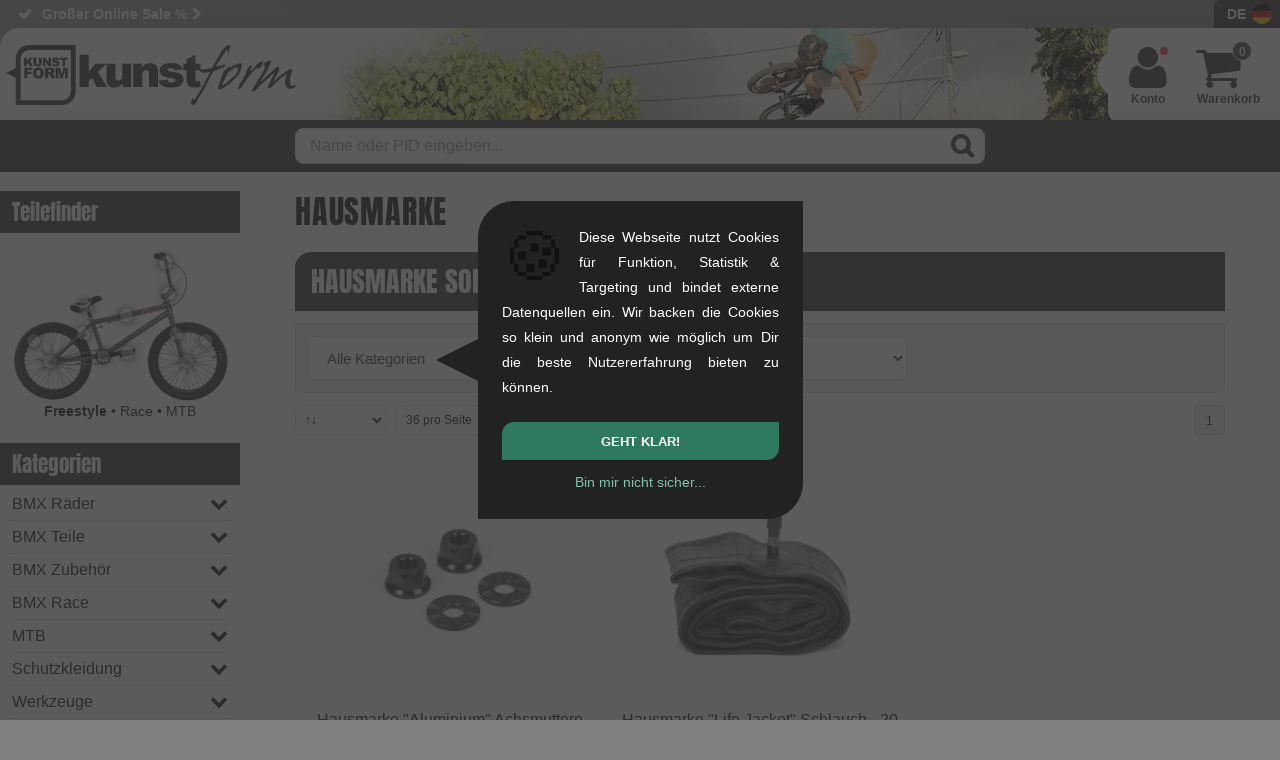

--- FILE ---
content_type: text/html; charset=UTF-8
request_url: https://www.kunstform.org/de/hausmarke-m-271
body_size: 31035
content:
<!DOCTYPE html>
<html dir="LTR" lang="de">

<head>
  <script>
  window.dataLayer = window.dataLayer || [];
  function gtag() { window.dataLayer.push(arguments); }
  gtag('consent', 'default', {
    'ad_storage': 'denied',
    'ad_user_data': 'denied',
    'ad_personalization': 'denied',
    'analytics_storage': 'denied'
  });
dataLayer.push({"page_area":"shop","page_language":"de","page_country":"DE","page_first_category":"Alle Hersteller","page_last_category":"Alle Hersteller","login_status":"false","page_title":"Hausmarke","page_product_brand":"Hausmarke"});
document.addEventListener('DOMContentLoaded', function(event) {});
    // Suppress YouTube API postMessage errors and GTM MutationObserver errors
    (function() {
      // 1. Patch MutationObserver to prevent GTM errors on missing elements
      var OriginalMutationObserver = window.MutationObserver;
      window.MutationObserver = function(callback) {
        var observer = new OriginalMutationObserver(callback);
        var originalObserve = observer.observe;

        observer.observe = function(target, config) {
          if (!target || !(target instanceof Node)) {
            return; // Silently skip invalid targets
          }
          try {
            return originalObserve.call(this, target, config);
          } catch (e) {
            // Silently catch errors
          }
        };
        return observer;
      };
      window.MutationObserver.prototype = OriginalMutationObserver.prototype;

      // 2. Override console.error to suppress YouTube postMessage errors
      var originalConsoleError = console.error;
      console.error = function() {
        var args = Array.prototype.slice.call(arguments);
        var firstArg = args[0];

        // Filter out YouTube postMessage errors
        if (firstArg && (
            (typeof firstArg === 'string' && firstArg.indexOf("Failed to execute 'postMessage'") !== -1 && firstArg.indexOf("Invalid target origin") !== -1) ||
            (firstArg instanceof Error && firstArg.message && firstArg.message.indexOf("Failed to execute 'postMessage'") !== -1 && firstArg.message.indexOf("Invalid target origin") !== -1)
          )) {
          return; // Suppress the error
        }

        originalConsoleError.apply(console, arguments);
      };

      // 3. Catch uncaught errors from GTM extension (gtmext.min.js)
      window.addEventListener('error', function(event) {
        // Suppress GTM extension errors (e.g., getScrollMetrics on dynamic content)
        if (event.filename && event.filename.indexOf('gtmext.min') !== -1) {
          event.preventDefault();
          return true;
        }
      }, true);

      // 4. Catch errors via event listener
      window.addEventListener('error', function(event) {
        if (event.message && event.message.indexOf("Failed to execute 'postMessage'") !== -1 && event.message.indexOf("Invalid target origin") !== -1) {
          event.preventDefault();
          event.stopPropagation();
          return false;
        }
      }, true);
    })();
</script>

<!-- Google Tag Manager -->
<script>
  (function(w, d, s, l, i) {
    w[l] = w[l] || [];
    w[l].push({
      'gtm.start': new Date().getTime(),
      event: 'gtm.js'
    });
    var f = d.getElementsByTagName(s)[0],
      j = d.createElement(s),
      dl = l != 'dataLayer' ? '&l=' + l : '';
    j.async = true;
    j.src =
      'https://trk.kunstform.org/gtm.js?id=' + i + dl;
    if (f && f.parentNode) {
      f.parentNode.insertBefore(j, f);
    } else {
      (d.head || d.getElementsByTagName('head')[0]).appendChild(j);
    }
  })(window, document, 'script', 'dataLayer', 'GTM-P47J5R');
</script>
<!-- End Google Tag Manager -->
  <meta http-equiv="Content-Type" content="text/html; charset=UTF-8" />
  <meta name="viewport" content="width=device-width, initial-scale=1">
      <title>Hausmarke | kunstform BMX Shop &amp; Mailorder Deutschland</title>
    <meta property="fb:admins" content="1387951011" />
    <meta property="fb:app_id" content="123234444356696" />
    <meta property="og:site_name" content="kunstform BMX Shop" />
    <meta property="og:locale" content="de_DE" />
    <meta property="og:image" content="https://www.kunstform.org/assets/images/manufacturers/hausmarke-3ee392.webp" />
    <meta property="og:url" content="https://www.kunstform.org/de/hausmarke-m-271" />
    <meta property="og:type" content="website" />
    <meta property="og:title" content="Hausmarke" />
    <meta property="og:description" content="Hausmarke – Dein rider owned BMX Shop &amp; Mailorder. Top-Beratung von echten BMXern &amp; schneller Versand (ab 99€ frei in D)." />
    <meta name="twitter:card" content="summary_large_image" />
    <meta name="twitter:title" content="Hausmarke" />
    <meta name="twitter:description" content="Hausmarke – Dein rider owned BMX Shop &amp; Mailorder. Top-Beratung von echten BMXern &amp; schneller Versand (ab 99€ frei in D)." />
    <meta name="twitter:image" content="https://www.kunstform.org/assets/images/manufacturers/hausmarke-3ee392.webp" />
    <meta name="description" content="Hausmarke – Dein rider owned BMX Shop &amp; Mailorder. Top-Beratung von echten BMXern &amp; schneller Versand (ab 99€ frei in D)." />
    <base href="https://www.kunstform.org/">
  <meta name="keywords" content="Hausmarke, BMX Shop, BMX Mailorder, BMX kaufen, Fashion Shop" />
  <meta name="author" content="kunstform BMX Shop & Mailorder" />
  <meta name="publisher" content="kunstform BMX Shop & Mailorder" />
  <meta name="copyright" content="kunstform BMX Shop & Mailorder" />
  <meta name="page-topic" content="BMX">
  <meta name="language" content="de">
  <link rel="alternate" type="application/rss+xml" title="kunstform - all New Products (RSS)" href="http://feeds.feedburner.com/kunstformbmxshop-products-german-all" />
  <link rel="alternate" type="application/rss+xml" title="kunstform - all News  (RSS)" href="http://feeds.feedburner.com/kunstformbmxshop-news-german-all" />
  <link rel="preconnect" href="https://cdn.trkkn.com" crossorigin>
<link rel="preconnect" href="https://www.googletagmanager.com" crossorigin>
<link rel="dns-prefetch" href="https://cdn.trkkn.com">
<link rel="dns-prefetch" href="https://www.googletagmanager.com">
<link rel="preload" href="layout/fonts/fontello.woff2?v=4" as="font" type="font/woff2" crossorigin>
<link rel="preload" href="js/script.min.js?v=1769601461" as="script">
<style>/* Critical CSS - Above the fold styles for initial render */
/* This should be inlined in <head> to avoid render-blocking */

/* View Transitions - smooth page navigation */
@view-transition {
  navigation: auto;
}

::view-transition-old(root),
::view-transition-new(root) {
  animation-duration: 0.15s;
  animation-timing-function: ease-out;
}

::view-transition-old(root) {
  animation-name: fade-out;
}

::view-transition-new(root) {
  animation-name: fade-in;
}

@keyframes fade-out {
  from {
    opacity: 1;
  }
  to {
    opacity: 0;
  }
}

@keyframes fade-in {
  from {
    opacity: 0;
  }
  to {
    opacity: 1;
  }
}

:root {
  --body-background: #727378 url(../layout/images/new-bg.webp) repeat;
  --html-background: #727378;
  --logo-filter: none;
  --background-color: #fff;
  --accent-background-color: #333;
  --accent-font-color: #fff;
  --main-color: #000;
  --link-color: #4c8e75;
  --link-hover-color: #2a7357;
  --light-main-color: #b0b0b0;
}

@media (prefers-color-scheme: dark) {
  :root {
    --body-background: linear-gradient(rgb(0 0 0 / 60%), rgb(0 0 0 / 70%)), url(../layout/images/new-bg.webp) repeat;
    --html-background: #444;
    --logo-filter: invert(100%);
    --background-color: #444;
    --accent-background-color: #333;
    --accent-font-color: #ccc;
    --main-color: #fff;
    --link-color: #74a995;
    --link-hover-color: #a5cabc;
  }
  #header .header-wrapper {
    background: #44444480;
  }
}

/* Reset */
html {
  box-sizing: border-box;
  scroll-behavior: smooth;
  background-color: var(--html-background);
}
*,
*:before,
*:after {
  box-sizing: inherit;
}
html,
body,
div,
h1,
h2,
h3,
p,
a,
img,
ul,
li {
  margin: 0;
  padding: 0;
  border: 0;
  font-weight: inherit;
  font-size: 100%;
  font-family: inherit;
  color: var(--main-color);
}

/* Base */
body {
  font-family: Arial, Helvetica, sans-serif;
  background: var(--body-background);
  font-size: 16px;
  line-height: 1.6em;
  overflow-x: hidden;
}
img {
  max-width: 100%;
  height: auto;
  display: block;
}
a:link,
a:visited {
  color: var(--link-color);
  text-decoration: none;
}

/* Layout */
#wrapper {
  margin: 0 auto;
  max-width: 1600px;
  position: relative;
}
#header {
  background-color: var(--background-color);
  display: block;
  clear: both;
  border-radius: 25px 0 0 0;
  height: 92px;
  overflow: hidden;
}
#navbar {
  background: var(--accent-background-color);
  padding: 5px 0;
  position: relative;
}
#main {
  position: relative;
  background-color: var(--background-color);
  width: 100%;
}
#content {
  display: block;
  overflow: visible;
  width: calc(100% - 240px);
  margin: 0;
  padding: 0 55px 50px 55px;
  float: right;
  border-radius: 25px 0 25px 0;
}
#tpl-wide #content {
  width: 100%;
}

/* Left sidebar */
#left {
  font-size: 14px;
  width: 240px;
  margin: 0;
  border-radius: 0 0 15px 0;
  float: right;
  padding-top: 3px;
}
#tpl-wide #left {
  display: none;
}

/* Logo */
#bmx-shop-logo {
  float: left;
  padding: 17px 0 7px 6px;
  border-radius: 25px 0 0 0;
  background: var(--background-color);
  box-shadow: 10px 0px 40px 40px var(--background-color);
}
#bmx-shop-logo a {
  display: inline-block;
  background: url('../layout/images/kunstform-script-logo-web.svg') no-repeat;
  background-size: contain;
  width: 290px;
  height: 70px;
  filter: var(--logo-filter);
}

/* USP Bar */
.usp {
  flex: 1;
  min-width: 0;
  height: 28px;
  line-height: 28px;
  font-size: 14px;
  font-weight: bold;
  overflow: hidden;
  padding-left: 18px;
}
.usp ul {
  list-style: none;
}
.usp li {
  margin: 0 0 0 25px;
  white-space: nowrap;
  color: var(--accent-font-color);
}

/* Site Config */
#topbar {
  display: flex;
  height: 28px;
}
#bmx-mailorder {
  flex-shrink: 0;
  background: var(--accent-background-color);
  text-align: right;
  height: 28px;
  border-radius: 6px 0 0 0;
  position: relative;
  padding-left: 8px;
}
#site-config-panel {
  display: none;
  position: absolute;
  z-index: 100;
}

/* Flex */
.flex,
.flex-center {
  display: flex !important;
  flex-wrap: wrap;
}
.flex-center {
  align-items: center;
  justify-content: center;
}

/* Mainstage/Slider */
#mainstage {
  position: relative;
  line-height: 1.5em;
  width: 100% !important;
  margin-top: 19px;
  height: auto !important;
  overflow-y: hidden;
}
#mainstage .slide {
  padding: 12px;
  background-color: var(--light-main-color);
  align-items: center;
  border-radius: 20px 0 20px 0;
  overflow: hidden;
}
#mainstage .col-lg-4 * {
  color: #000 !important;
}
#mainstage h2 {
  display: block;
  font-size: 2.25em;
  line-height: 1.125em;
  text-transform: uppercase;
  padding: 0;
}
#mainstage h3,
#mainstage .slide-subheadline {
  display: block;
  padding: 0 0 0.0813em 0;
  text-transform: uppercase;
  font-size: 1.25em;
  margin: 0;
}
#mainstage img {
  width: 100% !important;
  height: auto;
  aspect-ratio: 4 / 3;
}

/* Grid - Bootstrap-like columns */
.col-lg-1,
.col-lg-2,
.col-lg-3,
.col-lg-4,
.col-lg-5,
.col-lg-6,
.col-lg-7,
.col-lg-8,
.col-lg-9,
.col-lg-10,
.col-lg-11,
.col-lg-12,
.col-md-1,
.col-md-2,
.col-md-3,
.col-md-4,
.col-md-5,
.col-md-6,
.col-md-7,
.col-md-8,
.col-md-9,
.col-md-10,
.col-md-11,
.col-md-12,
.col-sm-1,
.col-sm-2,
.col-sm-3,
.col-sm-4,
.col-sm-5,
.col-sm-6,
.col-sm-7,
.col-sm-8,
.col-sm-9,
.col-sm-10,
.col-sm-11,
.col-sm-12,
.col-xs-1,
.col-xs-2,
.col-xs-3,
.col-xs-4,
.col-xs-5,
.col-xs-6,
.col-xs-7,
.col-xs-8,
.col-xs-9,
.col-xs-10,
.col-xs-11,
.col-xs-12 {
  position: relative;
  min-height: 1px;
  padding: 12px;
  box-sizing: border-box;
}
.col-lg-1,
.col-lg-2,
.col-lg-3,
.col-lg-4,
.col-lg-5,
.col-lg-6,
.col-lg-7,
.col-lg-8,
.col-lg-9,
.col-lg-10,
.col-lg-11,
.col-lg-12 {
  float: left;
}
.col-lg-12 {
  width: 100%;
}
.col-lg-8 {
  width: 66.66666667%;
}
.col-lg-4 {
  width: 33.33333333%;
}
.col-lg-6 {
  width: 50%;
}
.col-lg-3 {
  width: 25%;
}

/* Padding utilities */
.padbtml {
  padding-bottom: 24px;
}
.padtop {
  padding-top: 24px;
}
.padbtmxl {
  padding-bottom: 48px;
}

/* Mobile nav hamburger */
#mobnav {
  display: none;
  height: 100%;
  padding: 0;
  cursor: pointer;
}
#shownav,
#hidenav {
  background: none;
  border: none;
  padding: 8px 12px;
  cursor: pointer;
  font-size: 28px;
  line-height: 1;
  display: flex;
  align-items: center;
  justify-content: center;
  height: 100%;
}
#shownav:before,
#hidenav:before {
  color: var(--accent-font-color);
}
#hidenav {
  display: none;
}

/* Large screens - wider sidebar */
@media only screen and (min-width: 1401px) {
  #left {
    width: 300px;
  }
  #content {
    width: calc(100% - 300px);
  }
}

/* Mobile responsive - header and sidebar */
@media only screen and (max-width: 1200px) {
  #content {
    width: 100%;
    padding: 0 16px 50px 16px;
  }
  #left {
    display: none;
  }
  #header {
    height: 72px;
  }
  #bmx-shop-logo {
    padding: 12px 0 7px 6px;
  }
  #bmx-shop-logo a {
    width: 220px;
    height: 53px;
  }
  #mobnav {
    display: flex;
    float: left;
    width: 55px;
    align-items: stretch;
  }
  #shownav {
    display: flex;
  }
}

@media only screen and (max-width: 664px) {
  #mainstage .slide {
    flex-direction: column;
  }
  .col-lg-8,
  .col-lg-4 {
    width: 100%;
  }
  #header {
    height: 60px;
    border-radius: 15px 0 0 0;
  }
  #bmx-shop-logo a {
    width: 180px;
    height: 43px;
  }
}
</style>
<link rel="preload" href="layout/kunstform-bmx-shop-stuttgart.min.css?v=5.9701" as="style" onload="this.onload=null;this.rel='stylesheet'">
<noscript><link type="text/css" rel="stylesheet" href="layout/kunstform-bmx-shop-stuttgart.min.css?v=5.9701"></noscript>
  <script src="js/script.min.js?v=1769601461"></script>
        <link rel="canonical" href="https://www.kunstform.org/de/hausmarke-m-271" />
          <link rel="alternate" hreflang="en" href="https://www.kunstform.org/en/hausmarke-m-271" />
      <link rel="shortcut icon" href="https://www.kunstform.org/favicon.ico" type="image/x-icon" />
  <link rel="icon" href="https://www.kunstform.org/favicon.ico" type="image/x-icon" />
  <link rel="apple-touch-icon" href="layout/images/apple-icon/apple-touch-icon-57x57.png" />
  <link rel="apple-touch-icon" sizes="72x72" href="layout/images/apple-icon/apple-touch-icon-72x72.png" />
  <link rel="apple-touch-icon" sizes="114x114" href="layout/images/apple-icon/apple-touch-icon-114x114.png" />
  <link rel="apple-touch-icon" sizes="144x144" href="layout/images/apple-icon/apple-touch-icon-144x144.png" />
</head>

<body>
  <div id="fb-root"></div>

  <!-- header //-->
  <script type="application/ld+json">
    {
        "@context": "https://schema.org",
        "@type": "Organization",
        "@id": "https://www.kunstform.org/#organization",
        "name": "kunstform BMX Shop",
        "legalName": "kunstform GmbH",
        "description": "Europas führender rider-owned Online BMX Shop mit großer Auswahl an BMX Rädern, Parts und Zubehör seit 2003.",
        "url": "https://www.kunstform.org/",
        "logo": {
            "@type": "ImageObject",
            "url": "https://www.kunstform.org/layout/images/kunstform-bmx-shop-logo.png",
            "width": 300,
            "height": 300
        },
        "image": "https://www.kunstform.org/layout/images/kunstform-bmx-shop-logo.png",
        "email": "contact@kunstform.org",
        "telephone": "+4971121954890",
        "foundingDate": "2003-10-27",
        "vatID": "DE287664592",
        "address": {
            "@type": "PostalAddress",
            "streetAddress": "Rotebühlstr. 63",
            "addressLocality": "Stuttgart",
            "postalCode": "70178",
            "addressRegion": "Baden-Württemberg",
            "addressCountry": "DE"
        },
        "areaServed": ["DE", "AT", "CH", "EU", "Worldwide"],
        "sameAs": [
            "https://www.facebook.com/kunstform/",
            "https://www.instagram.com/kunstformbmxshop/",
            "https://www.youtube.com/user/kunstformbmxshop",
            "https://tiktok.com/@kunstformbmxshop",
            "https://www.pinterest.com/kunstformbmx/"
        ],
        "contactPoint": [{
            "@type": "ContactPoint",
            "telephone": "+4971121954890",
            "email": "contact@kunstform.org",
            "url": "https://www.kunstform.org/de/contact_us.php",
            "contactType": "customer service",
            "availableLanguage": ["German", "English"]
        }]
    }
</script>
<script type="application/ld+json">
{
    "@context": "https://schema.org",
    "@type": "MerchantReturnPolicy",
    "@id": "https://www.kunstform.org/#return-policy",
    "applicableCountry": ["DE", "AT", "CH"],
    "returnPolicyCategory": "https://schema.org/MerchantReturnFiniteReturnWindow",
    "merchantReturnDays": 90,
    "returnMethod": "https://schema.org/ReturnByMail",
    "returnFees": "https://schema.org/FreeReturn",
    "returnPolicyCountry": "DE"
}
</script>
<script type="application/ld+json">{"@context":"https://schema.org","@type":"OfferShippingDetails","@id":"https://www.kunstform.org/#shipping-de","shippingRate":{"@type":"MonetaryAmount","value":"0","currency":"EUR"},"shippingDestination":{"@type":"DefinedRegion","addressCountry":["DE"]},"deliveryTime":{"@type":"ShippingDeliveryTime","handlingTime":{"@type":"QuantitativeValue","minValue":0,"maxValue":1,"unitCode":"DAY"},"transitTime":{"@type":"QuantitativeValue","minValue":1,"maxValue":3,"unitCode":"DAY"}}}</script>
<script type="application/ld+json">{"@context":"https://schema.org","@type":"OfferShippingDetails","@id":"https://www.kunstform.org/#shipping-de-distributor","shippingRate":{"@type":"MonetaryAmount","value":"0","currency":"EUR"},"shippingDestination":{"@type":"DefinedRegion","addressCountry":["DE"]},"deliveryTime":{"@type":"ShippingDeliveryTime","handlingTime":{"@type":"QuantitativeValue","minValue":0,"maxValue":1,"unitCode":"DAY"},"transitTime":{"@type":"QuantitativeValue","minValue":2,"maxValue":5,"unitCode":"DAY"}}}</script>
<script type="application/ld+json">{"@context":"https://schema.org","@type":"OfferShippingDetails","@id":"https://www.kunstform.org/#shipping-eu","shippingRate":{"@type":"MonetaryAmount","value":"15.95","currency":"EUR"},"shippingDestination":{"@type":"DefinedRegion","addressCountry":["AT","BE","BG","HR","CY","CZ","DK","EE","FI","FR","GR","HU","IE","IT","LV","LT","LU","MT","NL","PL","PT","RO","SK","SI","ES","SE"]},"deliveryTime":{"@type":"ShippingDeliveryTime","handlingTime":{"@type":"QuantitativeValue","minValue":0,"maxValue":1,"unitCode":"DAY"},"transitTime":{"@type":"QuantitativeValue","minValue":3,"maxValue":10,"unitCode":"DAY"}}}</script>
<script type="application/ld+json">{"@context":"https://schema.org","@type":"OfferShippingDetails","@id":"https://www.kunstform.org/#shipping-europe","shippingRate":{"@type":"MonetaryAmount","value":"19.95","currency":"EUR"},"shippingDestination":{"@type":"DefinedRegion","addressCountry":["AL","AD","BY","BA","FO","GI","IS","JE","LI","MC","ME","MK","NO","SM","RS","CH","UA","GB"]},"deliveryTime":{"@type":"ShippingDeliveryTime","handlingTime":{"@type":"QuantitativeValue","minValue":0,"maxValue":1,"unitCode":"DAY"},"transitTime":{"@type":"QuantitativeValue","minValue":4,"maxValue":15,"unitCode":"DAY"}}}</script>
<script type="application/ld+json">{"@context":"https://schema.org","@type":"OfferShippingDetails","@id":"https://www.kunstform.org/#shipping-neighboring","shippingRate":{"@type":"MonetaryAmount","value":"35.95","currency":"EUR"},"shippingDestination":{"@type":"DefinedRegion","addressCountry":["DZ","GE","IL","RU","TR"]},"deliveryTime":{"@type":"ShippingDeliveryTime","handlingTime":{"@type":"QuantitativeValue","minValue":0,"maxValue":1,"unitCode":"DAY"},"transitTime":{"@type":"QuantitativeValue","minValue":7,"maxValue":17,"unitCode":"DAY"}}}</script>
<script type="application/ld+json">{"@context":"https://schema.org","@type":"OfferShippingDetails","@id":"https://www.kunstform.org/#shipping-worldwide","shippingRate":{"@type":"MonetaryAmount","value":"59.95","currency":"EUR"},"shippingDestination":{"@type":"DefinedRegion","addressCountry":["AR","AU","AZ","BH","BO","BR","CA","CL","CN","CO","CR","EC","EG","HK","IN","ID","JP","JO","KZ","KW","MY","MX","MA","NZ","PA","PY","PE","PH","PR","QA","SA","SG","ZA","KR","TW","TH","TN","AE","UY","US","VE"]},"deliveryTime":{"@type":"ShippingDeliveryTime","handlingTime":{"@type":"QuantitativeValue","minValue":0,"maxValue":1,"unitCode":"DAY"},"transitTime":{"@type":"QuantitativeValue","minValue":10,"maxValue":30,"unitCode":"DAY"}}}</script>
<script type="application/ld+json">
    {"@context":"https://schema.org","@type":"BreadcrumbList","@id":"https://www.kunstform.org/de/hausmarke-m-271#breadcrumb","itemListElement":[{"@type":"ListItem","position":1,"name":"BMX Shop & Mailorder","item":"https://www.kunstform.org/de/"},{"@type":"ListItem","position":2,"name":"Alle Hersteller","item":"https://www.kunstform.org/de/manufacturers.php"},{"@type":"ListItem","position":3,"name":"Hausmarke","item":"https://www.kunstform.org/de/hausmarke-m-271"}]}</script>
<script type="application/ld+json">
    {
        "@context": "https://schema.org",
        "@type": "WebSite",
        "@id": "https://www.kunstform.org/#website",
        "name": "kunstform BMX Shop",
        "url": "https://www.kunstform.org/",
        "description": "Europas führender rider-owned Online BMX Shop mit großer Auswahl an BMX Rädern, Parts und Zubehör seit 2003.",
        "inLanguage": ["de", "en"],
        "publisher": {
            "@id": "https://www.kunstform.org/#organization"
        },
        "potentialAction": {
            "@type": "SearchAction",
            "target": {
                "@type": "EntryPoint",
                "urlTemplate": "https://www.kunstform.org/de/advanced_search_result.php?keywords={search_term_string}"
            },
            "query-input": "required name=search_term_string"
        }
    }
</script>
<script type="application/ld+json">
{
    "@context": "https://schema.org",
    "@type": "CollectionPage",
    "@id": "https://www.kunstform.org/de/hausmarke-m-271",
    "url": "https://www.kunstform.org/de/hausmarke-m-271",
    "inLanguage": "de",
    "isPartOf": {
        "@id": "https://www.kunstform.org/#website"
    },
    "publisher": {
        "@id": "https://www.kunstform.org/#organization"
    },
    "provider": {
        "@id": "https://www.kunstform.org/#store-stuttgart"
    },
    "speakable": {
        "@type": "SpeakableSpecification",
        "cssSelector": [
            "[name=\"headline\"]",
            "[name=\"description\"]"
        ]
    },
    "name": "Hausmarke",
    "breadcrumb": {
        "@id": "https://www.kunstform.org/de/hausmarke-m-271#breadcrumb"
    },
    "about": {
        "@id": "https://www.kunstform.org/#brand-271"
    },
    "mainEntity": {
        "@id": "https://www.kunstform.org/de/hausmarke-m-271#itemlist"
    }
}</script>
<!--BOF Parts for header.php //-->
<div id="bmx">
    <div id="bmx-shop">
        <header>
            <div class="clearfix" id="topbar">
                <div class="l usp">

                    <ul id="usp">
                        <li>90 Tage Rückgaberecht</li>
<li>BMX Shop seit 2003</li>
<li><a href="/de/specials.php" title="Großer Online Sale" class="icon-right-open-after">Großer Online Sale %</a></li>
<li>Beratung von BMXern</li>
<li>Ausführliche Produktinfo</li>
<li>+8.000 Produkte verfügbar</li>
<li class="tabnone"><a href="/de/bmx_custom_bike_editor.php" title="Custom BMX Editor" class="icon-right-open-after">Custom BMX Editor</a></li>                    </ul>

                    <!--
                <a href="https://www.kunstform.org/de/aktuelle-infos-zu-corona-n-981" style="line-height:26px;color:black;background-color: #ffff0057;padding: 3px 3px 3px 9px;font-size: small;font-weight: normal;border-radius: 2px;">Aktuelle Infos zu Corona<i class="icon-right-open"></i></a>
                -->
                </div>
                <div id="bmx-mailorder">
                    <div id="site-config-btn">
                        <div class="site-config-label">DE</div>
                        <div class="site-config-flag-circle">
                                                        <img alt="de" src="./layout/flags/de.svg" width="28" height="20" />
                        </div>
                        <!--div class="site-config-user"><i class="icon-user"></i></div-->
                                                    <!--div class="logged logged-in"></div-->
                                            </div>
                    <div class="row" id="site-config-panel">
                        <div class="r">
                            <div class="clearfix language-picker">
                                <div class="picker_label"><strong>Sprache</strong></div>
                                <div class="picker_nav_wrapper">
                                    <div class="input-group">
                                        <ul class="select-dropdown">
                                            <li class="picker_dropdown disable-selection">
                                                <span class="filter_dropdown afterDown">Deutsch</span>
                                                <ul class="filter_sub_nav">
                                                    <li class="filter_sub_checkbox">
                                                        <ul>
                                                            <li data-language="en"><a href="https://www.kunstform.org/en/hausmarke-m-271">English</a></li>                                                        </ul>
                                                    </li>
                                                </ul>
                                            </li>
                                        </ul>
                                    </div>
                                </div>
                            </div>
                            <div class="clearfix country-picker">
                                <div class="picker_label">
                                                                            <strong>Lieferland</strong>
                                                                    </div>
                                                                    <div class="picker_nav_wrapper padbtm">
                                        <div class="input-group">
                                            <ul class="select-dropdown">
                                                <li class="picker_dropdown disable-selection">
                                                    <span class="filter_dropdown afterDown">Germany</span>
                                                    <ul class="filter_sub_nav">
                                                        <li class="filter_sub_checkbox">
                                                            <ul>
                                                                <li data-country="AL"><a href="/de/hausmarke-m-271?setTaxRegion=AL"><span class="radio_value">Albania</span></a></li><li data-country="DZ"><a href="/de/hausmarke-m-271?setTaxRegion=DZ"><span class="radio_value">Algeria</span></a></li><li data-country="AD"><a href="/de/hausmarke-m-271?setTaxRegion=AD"><span class="radio_value">Andorra</span></a></li><li data-country="AR"><a href="/de/hausmarke-m-271?setTaxRegion=AR"><span class="radio_value">Argentina</span></a></li><li data-country="AU"><a href="/de/hausmarke-m-271?setTaxRegion=AU"><span class="radio_value">Australia</span></a></li><li data-country="AT"><a href="/de/hausmarke-m-271?setTaxRegion=AT"><span class="radio_value">Austria</span></a></li><li data-country="AZ"><a href="/de/hausmarke-m-271?setTaxRegion=AZ"><span class="radio_value">Azerbaijan</span></a></li><li data-country="BH"><a href="/de/hausmarke-m-271?setTaxRegion=BH"><span class="radio_value">Bahrain</span></a></li><li data-country="BY"><a href="/de/hausmarke-m-271?setTaxRegion=BY"><span class="radio_value">Belarus</span></a></li><li data-country="BE"><a href="/de/hausmarke-m-271?setTaxRegion=BE"><span class="radio_value">Belgium</span></a></li><li data-country="BO"><a href="/de/hausmarke-m-271?setTaxRegion=BO"><span class="radio_value">Bolivia</span></a></li><li data-country="BA"><a href="/de/hausmarke-m-271?setTaxRegion=BA"><span class="radio_value">Bosnia and Herzegowina</span></a></li><li data-country="BR"><a href="/de/hausmarke-m-271?setTaxRegion=BR"><span class="radio_value">Brazil</span></a></li><li data-country="BG"><a href="/de/hausmarke-m-271?setTaxRegion=BG"><span class="radio_value">Bulgaria</span></a></li><li data-country="CA"><a href="/de/hausmarke-m-271?setTaxRegion=CA"><span class="radio_value">Canada</span></a></li><li data-country="CL"><a href="/de/hausmarke-m-271?setTaxRegion=CL"><span class="radio_value">Chile</span></a></li><li data-country="CN"><a href="/de/hausmarke-m-271?setTaxRegion=CN"><span class="radio_value">China</span></a></li><li data-country="CO"><a href="/de/hausmarke-m-271?setTaxRegion=CO"><span class="radio_value">Colombia</span></a></li><li data-country="CR"><a href="/de/hausmarke-m-271?setTaxRegion=CR"><span class="radio_value">Costa Rica</span></a></li><li data-country="HR"><a href="/de/hausmarke-m-271?setTaxRegion=HR"><span class="radio_value">Croatia</span></a></li><li data-country="CY"><a href="/de/hausmarke-m-271?setTaxRegion=CY"><span class="radio_value">Cyprus</span></a></li><li data-country="CZ"><a href="/de/hausmarke-m-271?setTaxRegion=CZ"><span class="radio_value">Czech Republic</span></a></li><li data-country="DK"><a href="/de/hausmarke-m-271?setTaxRegion=DK"><span class="radio_value">Denmark</span></a></li><li data-country="EC"><a href="/de/hausmarke-m-271?setTaxRegion=EC"><span class="radio_value">Ecuador</span></a></li><li data-country="EG"><a href="/de/hausmarke-m-271?setTaxRegion=EG"><span class="radio_value">Egypt</span></a></li><li data-country="EE"><a href="/de/hausmarke-m-271?setTaxRegion=EE"><span class="radio_value">Estonia</span></a></li><li data-country="FO"><a href="/de/hausmarke-m-271?setTaxRegion=FO"><span class="radio_value">Faroe Islands</span></a></li><li data-country="FI"><a href="/de/hausmarke-m-271?setTaxRegion=FI"><span class="radio_value">Finland</span></a></li><li data-country="FR"><a href="/de/hausmarke-m-271?setTaxRegion=FR"><span class="radio_value">France</span></a></li><li data-country="PF"><a href="/de/hausmarke-m-271?setTaxRegion=PF"><span class="radio_value">French Polynesia</span></a></li><li data-country="GE"><a href="/de/hausmarke-m-271?setTaxRegion=GE"><span class="radio_value">Georgia</span></a></li><li data-country="DE"><a href="/de/hausmarke-m-271?setTaxRegion=DE"><span class="radio_value">Germany</span></a></li><li data-country="GH"><a href="/de/hausmarke-m-271?setTaxRegion=GH"><span class="radio_value">Ghana </span></a></li><li data-country="GI"><a href="/de/hausmarke-m-271?setTaxRegion=GI"><span class="radio_value">Gibraltar</span></a></li><li data-country="GR"><a href="/de/hausmarke-m-271?setTaxRegion=GR"><span class="radio_value">Greece</span></a></li><li data-country="HK"><a href="/de/hausmarke-m-271?setTaxRegion=HK"><span class="radio_value">Hong Kong</span></a></li><li data-country="HU"><a href="/de/hausmarke-m-271?setTaxRegion=HU"><span class="radio_value">Hungary</span></a></li><li data-country="IS"><a href="/de/hausmarke-m-271?setTaxRegion=IS"><span class="radio_value">Iceland</span></a></li><li data-country="IN"><a href="/de/hausmarke-m-271?setTaxRegion=IN"><span class="radio_value">India</span></a></li><li data-country="ID"><a href="/de/hausmarke-m-271?setTaxRegion=ID"><span class="radio_value">Indonesia</span></a></li><li data-country="IE"><a href="/de/hausmarke-m-271?setTaxRegion=IE"><span class="radio_value">Ireland</span></a></li><li data-country="IL"><a href="/de/hausmarke-m-271?setTaxRegion=IL"><span class="radio_value">Israel</span></a></li><li data-country="IT"><a href="/de/hausmarke-m-271?setTaxRegion=IT"><span class="radio_value">Italy</span></a></li><li data-country="JP"><a href="/de/hausmarke-m-271?setTaxRegion=JP"><span class="radio_value">Japan</span></a></li><li data-country="JE"><a href="/de/hausmarke-m-271?setTaxRegion=JE"><span class="radio_value">Jersey (Channel Islands)</span></a></li><li data-country="JO"><a href="/de/hausmarke-m-271?setTaxRegion=JO"><span class="radio_value">Jordan</span></a></li><li data-country="KZ"><a href="/de/hausmarke-m-271?setTaxRegion=KZ"><span class="radio_value">Kazakhstan</span></a></li><li data-country="KR"><a href="/de/hausmarke-m-271?setTaxRegion=KR"><span class="radio_value">Korea, Republic of</span></a></li><li data-country="KW"><a href="/de/hausmarke-m-271?setTaxRegion=KW"><span class="radio_value">Kuwait</span></a></li><li data-country="LV"><a href="/de/hausmarke-m-271?setTaxRegion=LV"><span class="radio_value">Latvia</span></a></li><li data-country="LI"><a href="/de/hausmarke-m-271?setTaxRegion=LI"><span class="radio_value">Liechtenstein</span></a></li><li data-country="LT"><a href="/de/hausmarke-m-271?setTaxRegion=LT"><span class="radio_value">Lithuania</span></a></li><li data-country="LU"><a href="/de/hausmarke-m-271?setTaxRegion=LU"><span class="radio_value">Luxembourg</span></a></li><li data-country="MK"><a href="/de/hausmarke-m-271?setTaxRegion=MK"><span class="radio_value">Macedonia, The Former Yugoslav Republic of</span></a></li><li data-country="MY"><a href="/de/hausmarke-m-271?setTaxRegion=MY"><span class="radio_value">Malaysia</span></a></li><li data-country="MT"><a href="/de/hausmarke-m-271?setTaxRegion=MT"><span class="radio_value">Malta</span></a></li><li data-country="MX"><a href="/de/hausmarke-m-271?setTaxRegion=MX"><span class="radio_value">Mexico</span></a></li><li data-country="MC"><a href="/de/hausmarke-m-271?setTaxRegion=MC"><span class="radio_value">Monaco</span></a></li><li data-country="ME"><a href="/de/hausmarke-m-271?setTaxRegion=ME"><span class="radio_value">Montenegro</span></a></li><li data-country="MA"><a href="/de/hausmarke-m-271?setTaxRegion=MA"><span class="radio_value">Morocco</span></a></li><li data-country="NL"><a href="/de/hausmarke-m-271?setTaxRegion=NL"><span class="radio_value">Netherlands</span></a></li><li data-country="NZ"><a href="/de/hausmarke-m-271?setTaxRegion=NZ"><span class="radio_value">New Zealand</span></a></li><li data-country="NO"><a href="/de/hausmarke-m-271?setTaxRegion=NO"><span class="radio_value">Norway</span></a></li><li data-country="PA"><a href="/de/hausmarke-m-271?setTaxRegion=PA"><span class="radio_value">Panama</span></a></li><li data-country="PY"><a href="/de/hausmarke-m-271?setTaxRegion=PY"><span class="radio_value">Paraguay</span></a></li><li data-country="PE"><a href="/de/hausmarke-m-271?setTaxRegion=PE"><span class="radio_value">Peru</span></a></li><li data-country="PH"><a href="/de/hausmarke-m-271?setTaxRegion=PH"><span class="radio_value">Philippines</span></a></li><li data-country="PL"><a href="/de/hausmarke-m-271?setTaxRegion=PL"><span class="radio_value">Poland</span></a></li><li data-country="PT"><a href="/de/hausmarke-m-271?setTaxRegion=PT"><span class="radio_value">Portugal</span></a></li><li data-country="PR"><a href="/de/hausmarke-m-271?setTaxRegion=PR"><span class="radio_value">Puerto Rico</span></a></li><li data-country="QA"><a href="/de/hausmarke-m-271?setTaxRegion=QA"><span class="radio_value">Qatar</span></a></li><li data-country="RO"><a href="/de/hausmarke-m-271?setTaxRegion=RO"><span class="radio_value">Romania</span></a></li><li data-country="RU"><a href="/de/hausmarke-m-271?setTaxRegion=RU"><span class="radio_value">Russian Federation</span></a></li><li data-country="SM"><a href="/de/hausmarke-m-271?setTaxRegion=SM"><span class="radio_value">San Marino</span></a></li><li data-country="SA"><a href="/de/hausmarke-m-271?setTaxRegion=SA"><span class="radio_value">Saudi Arabia</span></a></li><li data-country="RS"><a href="/de/hausmarke-m-271?setTaxRegion=RS"><span class="radio_value">Serbia</span></a></li><li data-country="SG"><a href="/de/hausmarke-m-271?setTaxRegion=SG"><span class="radio_value">Singapore</span></a></li><li data-country="SK"><a href="/de/hausmarke-m-271?setTaxRegion=SK"><span class="radio_value">Slovakia (Slovak Republic)</span></a></li><li data-country="SI"><a href="/de/hausmarke-m-271?setTaxRegion=SI"><span class="radio_value">Slovenia</span></a></li><li data-country="ZA"><a href="/de/hausmarke-m-271?setTaxRegion=ZA"><span class="radio_value">South Africa</span></a></li><li data-country="ES"><a href="/de/hausmarke-m-271?setTaxRegion=ES"><span class="radio_value">Spain</span></a></li><li data-country="SE"><a href="/de/hausmarke-m-271?setTaxRegion=SE"><span class="radio_value">Sweden</span></a></li><li data-country="CH"><a href="/de/hausmarke-m-271?setTaxRegion=CH"><span class="radio_value">Switzerland</span></a></li><li data-country="TW"><a href="/de/hausmarke-m-271?setTaxRegion=TW"><span class="radio_value">Taiwan</span></a></li><li data-country="TH"><a href="/de/hausmarke-m-271?setTaxRegion=TH"><span class="radio_value">Thailand</span></a></li><li data-country="TN"><a href="/de/hausmarke-m-271?setTaxRegion=TN"><span class="radio_value">Tunisia</span></a></li><li data-country="TR"><a href="/de/hausmarke-m-271?setTaxRegion=TR"><span class="radio_value">Turkey</span></a></li><li data-country="UA"><a href="/de/hausmarke-m-271?setTaxRegion=UA"><span class="radio_value">Ukraine</span></a></li><li data-country="AE"><a href="/de/hausmarke-m-271?setTaxRegion=AE"><span class="radio_value">United Arab Emirates</span></a></li><li data-country="GB"><a href="/de/hausmarke-m-271?setTaxRegion=GB"><span class="radio_value">United Kingdom</span></a></li><li data-country="US"><a href="/de/hausmarke-m-271?setTaxRegion=US"><span class="radio_value">United States</span></a></li><li data-country="UY"><a href="/de/hausmarke-m-271?setTaxRegion=UY"><span class="radio_value">Uruguay</span></a></li><li data-country="VE"><a href="/de/hausmarke-m-271?setTaxRegion=VE"><span class="radio_value">Venezuela</span></a></li>                                                            </ul>
                                                        </li>
                                                    </ul>
                                                </li>
                                            </ul>
                                        </div>
                                    </div>
                                                            </div>
                            <!-- div class="clearfix" style="padding:6px 0">
                        <div class="picker_label" style="line-height:1.25em"><strong>Konto</strong></div>
                            <div class="picker_nav_wrapper">    
                            <ul class="linklist txts">
                                <li><a href="https://www.kunstform.org/de/login.php">Anmelden</a></li><li><a href="https://www.kunstform.org/de/account.php">Konto</a></li><li><a href="https://www.kunstform.org/de/account_history.php">Bestell&uuml;bersicht</a></li>                            </ul>
                            </div>
                        </div-->
                        </div>
                    </div>
                </div>
            </div>
                        <div id="header" class="row">
                <div class="header-wrapper clearfix">
                    <div id="bmx-shop-logo">
                        <a href="https://www.kunstform.org/de/" title="BMX Shop Startseite"> </a>
                    </div>
                    <div id="bmx-shop-acccart" class="mobtxtnarrow">
                        <div class="half-circle"></div>
                        <ul class="large-icon-list">
                                                        <li>
                                <a class="icon-basket" href="https://www.kunstform.org/de/shopping_cart.php">Warenkorb</a>
                                <div id="icon-basket-article-count"><span>0</span></div>
                            </li>
                            <li>
                                <a class="icon-user" href="https://www.kunstform.org/de/account.php">Konto</a>
                                                                    <div class="logged logged-in"></div>
                                                            </li>
                        </ul>
                    </div>
                </div>
            </div>
            <div id="navbar" class="clearfix">
                <div id="mobnav" class="desknone">
                    <button id="shownav" class="icon-menu" aria-label="Open menu"><span>&nbsp; &nbsp; &nbsp; &nbsp;</span></button>
                    <button id="hidenav" class="icon-close" aria-label="Close menu"></button>
                </div>
                <div id="search">
                    <form name="quick_find" action="https://www.kunstform.org/de/advanced_search_result.php" method="get"><input type="text" name="keywords" class="form-control"  id="input_search" class="needsclick" autocomplete="off"  placeholder="Name oder PID eingeben...">&nbsp;<button type="submit" class="icon-search searchbutton" aria-label="Suchen"></button><input type="text" name="mail" class="form-control" value="1"  style="margin:0; padding:0; width: 0px; height: 0px; border:0" aria-hidden="true" tabindex="-1" autocomplete="off">                    </form>
                    <!--form name="quick_find" id="quick_find" action="https://www.kunstform.org/de/advanced_search_result.php" method="get">
                            <input type="text" placeholder="Name oder ID eingeben..." name="keywords"  class="form-control search" autocomplete="off">
                            <input class="searchbutton" type="image" src="includes/languages/german/images/buttons/all/button_quick_find.png"  alt="Schnellsuche" title="Schnellsuche"><input type="text" name="mail" value="1" style="margin:0; padding:0; width: 0px; height: 0px; border:0">
                    </form-->
                </div>
                <div id="searchresult" style="display:none" data-loading-text="Suchergebnisse werden aktualisiert..."></div>
            </div>
        </header>
                <div id="main" class="clearfix">
            <main id="content">
                <div id="breadcrumb" class="desknone"><span><a title="BMX Shop & Mailorder" href="https://www.kunstform.org/de/"><span>BMX Shop & Mailorder</span></a> <i class="icon-right-open"></i> </span><span><a title="Alle Hersteller" href="https://www.kunstform.org/de/manufacturers.php"><span>Alle Hersteller</span></a></span></div>                <!-- EOF Parts for header.php //-->  <!-- header_eof //-->

    <script type="application/ld+json">
  {
    "@context": "https://schema.org",
    "@type": "Brand",
    "@id": "https://www.kunstform.org/#brand-271",
    "name": "Hausmarke",
    "url": "https://www.kunstform.org/de/hausmarke-m-271",
    "logo": "https://www.kunstform.org/assets/images/manufacturers/hausmarke-3ee392.webp",
    "description": ""
}  </script>
  <h1 name="headline">Hausmarke</h1>
<div class="bigboxheader"><h2>Hausmarke Sortiment</h2></div>
<div class="clearfix filterbox manufacturers" id="filter_nav"><form name="filter" action="/de/hausmarke-m-271" method="get"><input type="hidden" name="manufacturers_id" value="271"><input type="hidden" name="sort"><div class="bmx-filter col-lg-3 col-md-3 col-sm-6 col-xs-6"><select class="form-control" name="filter_id" onchange="this.form.submit()"><option value="0" selected>Alle Kategorien</option><option value="207">Schläuche</option><option value="211">Schrauben/Muttern + Co.</option></select></div>
<div class="bmx-filter col-lg-3 col-md-3 col-sm-6 col-xs-6"><select class="form-control" name="filter_color" onchange="this.form.submit()"><option value="0">Alle Farben</option><option value="1">schwarz</option></select></div>
</form></div><div class="clearfix padtop"><div class="pagination l"><form name="sortform" action="/de/hausmarke-m-271" method="get"><input type="hidden" name="manufacturers_id" value="271"><select class="form-control" name="sort" onchange="this.form.submit();"><option selected>↑↓</option><option value="2a">Produkt A-Z</option><option value="2d">Produkt Z-A</option><option value="3a">Gewicht ↑</option><option value="3d">Gewicht ↓</option><option value="4a">Preis ↑</option><option value="4d">Preis ↓</option></select></form></div>
<div class="pagination l"><form name="ppform" action="/de/hausmarke-m-271" method="get"><input type="hidden" name="manufacturers_id" value="271"><select class="form-control" name="pp" onchange="this.form.submit();"><option value="36" selected>36 pro Seite</option><option value="60">60 pro Seite</option><option value="96">96 pro Seite</option><option value="120">120 pro Seite</option><option value="144">144 pro Seite</option></select></form></div>
<ul class="pagination r"><li class="active"><a>1</a></li></ul></div><script type="application/ld+json">{
    "@context": "https://schema.org",
    "@type": "ItemList",
    "@id": "https://www.kunstform.org/de/hausmarke-m-271#itemlist",
    "mainEntityOfPage": {
        "@id": "https://www.kunstform.org/de/hausmarke-m-271"
    },
    "numberOfItems": 2,
    "itemListElement": [
        {
            "@type": "ListItem",
            "position": 1,
            "item": {
                "@type": "Product",
                "name": "Hausmarke \"Aluminium\" Achsmuttern",
                "url": "https://www.kunstform.org/de/hausmarke-aluminium-achsmuttern-p-8053",
                "offers": {
                    "@type": "Offer",
                    "priceCurrency": "EUR",
                    "price": "9.95",
                    "availability": "https://schema.org/InStock",
                    "url": "https://www.kunstform.org/de/hausmarke-aluminium-achsmuttern-p-8053",
                    "seller": {
                        "@id": "https://www.kunstform.org/#organization"
                    },
                    "hasMerchantReturnPolicy": {
                        "@id": "https://www.kunstform.org/#return-policy"
                    },
                    "shippingDetails": {
                        "@id": "https://www.kunstform.org/#shipping-de"
                    }
                },
                "image": "https://www.kunstform.org/assets/images/products/ha/hausmarke-aluminium-axle-nuts-ae9303.webp",
                "brand": {
                    "@type": "Brand",
                    "@id": "https://www.kunstform.org/#brand-271",
                    "name": "Hausmarke"
                }
            }
        },
        {
            "@type": "ListItem",
            "position": 2,
            "item": {
                "@type": "Product",
                "name": "Hausmarke \"Life Jacket\" Schlauch - 20 Zoll",
                "url": "https://www.kunstform.org/de/hausmarke-life-jacket-schlauch-20-zoll-p-6477",
                "offers": {
                    "@type": "Offer",
                    "priceCurrency": "EUR",
                    "price": "5.95",
                    "availability": "https://schema.org/InStock",
                    "url": "https://www.kunstform.org/de/hausmarke-life-jacket-schlauch-20-zoll-p-6477",
                    "seller": {
                        "@id": "https://www.kunstform.org/#organization"
                    },
                    "hasMerchantReturnPolicy": {
                        "@id": "https://www.kunstform.org/#return-policy"
                    },
                    "shippingDetails": {
                        "@id": "https://www.kunstform.org/#shipping-de"
                    }
                },
                "image": "https://www.kunstform.org/assets/images/products/ha/hausmarke-life-jacket-schlauch-20-zoll-7cc980-1.webp",
                "brand": {
                    "@type": "Brand",
                    "@id": "https://www.kunstform.org/#brand-271",
                    "name": "Hausmarke"
                }
            }
        }
    ]
}</script><script type="application/ld+json">{"@context":"https://schema.org","@type":"CollectionPage","@id":"https://www.kunstform.org/de/hausmarke-m-271","offers":{"@type":"AggregateOffer","lowPrice":"5.95","highPrice":"9.95","priceCurrency":"EUR","offerCount":"2"}}</script><div id="product_listing_gallery" class="flex padtop padbtm">			<div class="product bmx-kategorie col-lg-3 col-md-4 col-xs-12 col-sm-6"><a href="https://www.kunstform.org/de/hausmarke-aluminium-achsmuttern-p-8053" title="Hausmarke &quot;Aluminium&quot; Achsmuttern"><div class="imageWrapper"><div class="imgsinglecontainer"><img 
sizes="(max-width:430px) 90vw, (max-width:664px) 45vw, (max-width:1000px) 30vw, (max-width:1400px) 24vw, 380px"
 srcset="
/assets/images/cache/380x285/products/ha/hausmarke-aluminium-axle-nuts-ae9303.webp 380w,
/assets/images/cache/312x234/products/ha/hausmarke-aluminium-axle-nuts-ae9303.webp 312w,
/assets/images/cache/240x180/products/ha/hausmarke-aluminium-axle-nuts-ae9303.webp 240w,
/assets/images/cache/180x135/products/ha/hausmarke-aluminium-axle-nuts-ae9303.webp 180w,
/assets/images/cache/132x99/products/ha/hausmarke-aluminium-axle-nuts-ae9303.webp 132w"
 src="/assets/images/cache/240x180/products/ha/hausmarke-aluminium-axle-nuts-ae9303.webp"
 alt="Hausmarke &quot;Aluminium&quot; Achsmuttern"
 title="Hausmarke &quot;Aluminium&quot; Achsmuttern"
 width="640" height="480"
id="preview-8053"></div></div><div class="boxtitle product">Hausmarke "Aluminium" Achsmuttern</div><div class="prodweight">0.01 kg</div><div class="prodprice">&nbsp;<span class="price" data-type="EUR"><span class="value">9.95</span><span class="symbol symbol-right">&nbsp;EUR</span></span>&nbsp;</div></a></div>
			<div class="product bmx-kategorie col-lg-3 col-md-4 col-xs-12 col-sm-6"><a href="https://www.kunstform.org/de/hausmarke-life-jacket-schlauch-20-zoll-p-6477" title="Hausmarke &quot;Life Jacket&quot; Schlauch - 20 Zoll"><div class="imageWrapper"><div class="imgsinglecontainer"><img 
sizes="(max-width:430px) 90vw, (max-width:664px) 45vw, (max-width:1000px) 30vw, (max-width:1400px) 24vw, 380px"
 srcset="
/assets/images/cache/380x285/products/ha/hausmarke-life-jacket-schlauch-20-zoll-7cc980-1.webp 380w,
/assets/images/cache/312x234/products/ha/hausmarke-life-jacket-schlauch-20-zoll-7cc980-1.webp 312w,
/assets/images/cache/240x180/products/ha/hausmarke-life-jacket-schlauch-20-zoll-7cc980-1.webp 240w,
/assets/images/cache/180x135/products/ha/hausmarke-life-jacket-schlauch-20-zoll-7cc980-1.webp 180w,
/assets/images/cache/132x99/products/ha/hausmarke-life-jacket-schlauch-20-zoll-7cc980-1.webp 132w"
 src="/assets/images/cache/240x180/products/ha/hausmarke-life-jacket-schlauch-20-zoll-7cc980-1.webp"
 alt="Hausmarke &quot;Life Jacket&quot; Schlauch - 20 Zoll"
 title="Hausmarke &quot;Life Jacket&quot; Schlauch - 20 Zoll"
 width="1200" height="900"
id="preview-6477"></div></div><div class="boxtitle product">Hausmarke "Life Jacket" Schlauch - 20 Zoll</div><div class="prodweight">0.14 kg</div><div class="prodprice">&nbsp;<span class="price" data-type="EUR"><span class="value">5.95</span><span class="symbol symbol-right">&nbsp;EUR</span></span>&nbsp;</div></a></div>
</div>
<div class="clearfix padbtmxl"><ul class="pagination"><li><a><b>2/2</b><span class="phabnone"> Produkte</span></a></li></ul><ul class="pagination r"><li class="active"><a>1</a></li></ul></div>
  
  </main>
<nav id="left">
<!--div id="left-nav-fixed" style="display:none;">
    <div class="boxheader scrolltop-left"><h5>nach oben <span class="icon-up-open r">&nbsp;</span></h5></div>
</div-->
<!--div class id="left-banner-fixed" style="display:none;"><img src="https://www.kunstform.org/images/news/german/kunstform-at-x-games-2013-01.jpg"></div-->
<!--div class="boxwrapper clearfix"-->
<!--div class="icon-left-open" id="hide-sidebar">Seitenspalte einklappen</div><div class="icon-right-open" id="show-sidebar">Menü in Seitenspalte aufklappen</div-->
<div id="tabsfinder_box" class="clearfix"><div class="boxheader"><h5>Teilefinder</h5></div><div class="boxcontent clearfix" style=" "><div class="c" id="findernav"><div class="partsfinderimgwrapper " id="pf-freestyle"><img 
sizes="(max-width:664px) 95vw, (max-width:1000px) 45vw, (max-width:1200px) 100vw, 380px"
 srcset="
/assets/images/cache/216x162/layout/bmx-parts-finder-trans.webp 216w,
/assets/images/cache/380x285/layout/bmx-parts-finder-trans.webp 380w,
/assets/images/cache/480x360/layout/bmx-parts-finder-trans.webp 480w,
/assets/images/cache/640x480/layout/bmx-parts-finder-trans.webp 640w,
/assets/images/cache/720x540/layout/bmx-parts-finder-trans.webp 720w"
 src="/assets/images/cache/480x360/layout/bmx-parts-finder-trans.webp"
 alt="BMX Parts Finder"
 title="BMX Parts Finder"
 width="640" height="480"
><div class="partsfinderwrapper rahmen">
             <div class="dot"></div>
             <div class="tooltip">
               <div class="close"></div>
               <div class="dreieck"></div>
               <ul class="findernav"><li><a href="https://www.kunstform.org/de/bmx-teile-rahmen-c-1_6" title="Rahmen">Rahmen</a></li><li><a href="https://www.kunstform.org/de/steuersaetze-co-steuersaetze-c-1_64_126" title="Steuersätze">Steuersätze</a></li><li><a href="https://www.kunstform.org/de/antrieb-co-tretlager-c-1_100_40" title="Tretlager">Tretlager</a></li></ul>
             </div>
           </div><div class="partsfinderwrapper gabel">
             <div class="dot"></div>
             <div class="tooltip">
               <div class="close"></div>
               <div class="dreieck"></div>
               <ul class="findernav"><li><a href="https://www.kunstform.org/de/gabeln-co-gabeln-c-1_236_17" title="Gabeln">Gabeln</a></li><li><a href="https://www.kunstform.org/de/gabeln-co-gabelschrauben-c-1_236_237" title="Gabelschrauben">Gabelschrauben</a></li><li><a href="https://www.kunstform.org/de/steuersaetze-co-steuersaetze-c-1_64_126" title="Steuersätze">Steuersätze</a></li></ul>
             </div>
           </div><div class="partsfinderwrapper lenker">
             <div class="dot"></div>
             <div class="tooltip">
               <div class="close"></div>
               <div class="dreieck"></div>
               <ul class="findernav"><li><a href="https://www.kunstform.org/de/bmx-teile-lenker-c-1_4" title="Lenker">Lenker</a></li><li><a href="https://www.kunstform.org/de/griffe-co-griffe-c-1_104_42" title="Griffe">Griffe</a></li><li><a href="https://www.kunstform.org/de/griffe-co-griffe-lock-on-c-1_104_321" title="Griffe Lock-On">Griffe Lock-On</a></li><li><a href="https://www.kunstform.org/de/griffe-co-lenkerenden-c-1_104_41" title="Lenkerenden">Lenkerenden</a></li><li><a href="https://www.kunstform.org/de/bremsen-co-bremshebel-c-1_99_73" title="Bremshebel">Bremshebel</a></li><li><a href="https://www.kunstform.org/de/bremsen-co-bremskabel-c-1_99_216" title="Bremskabel">Bremskabel</a></li><li><a href="https://www.kunstform.org/de/bremsen-co-rotorkabel-c-1_99_262" title="Rotorkabel">Rotorkabel</a></li></ul>
             </div>
           </div><div class="partsfinderwrapper vorbau">
             <div class="dot"></div>
             <div class="tooltip">
               <div class="close"></div>
               <div class="dreieck"></div>
               <ul class="findernav"><li><a href="https://www.kunstform.org/de/vorbauten-co-vorbauten-c-1_255_63" title="Vorbauten">Vorbauten</a></li><li><a href="https://www.kunstform.org/de/vorbauten-co-vorbauschrauben-c-1_255_256" title="Vorbauschrauben">Vorbauschrauben</a></li><li><a href="https://www.kunstform.org/de/steuersaetze-co-steuersaetze-c-1_64_126" title="Steuersätze">Steuersätze</a></li><li><a href="https://www.kunstform.org/de/steuersaetze-co-headset-spacer-c-1_64_221" title="Headset Spacer">Headset Spacer</a></li><li><a href="https://www.kunstform.org/de/bremsen-co-rotoren-c-1_64_127" title="Rotoren">Rotoren</a></li></ul>
             </div>
           </div><div class="partsfinderwrapper sattel">
             <div class="dot"></div>
             <div class="tooltip">
               <div class="close"></div>
               <div class="dreieck"></div>
               <ul class="findernav"><li><a href="https://www.kunstform.org/de/saettel-co-saettel-c-1_101_43" title="Sättel">Sättel</a></li><li><a href="https://www.kunstform.org/de/saettel-co-sattelstangen-c-1_101_44" title="Sattelstangen">Sattelstangen</a></li><li><a href="https://www.kunstform.org/de/saettel-co-sattelklemmen-c-1_101_45" title="Sattelklemmen">Sattelklemmen</a></li></ul>
             </div>
           </div><div class="partsfinderwrapper antrieb">
             <div class="dot"></div>
             <div class="tooltip">
               <div class="close"></div>
               <div class="dreieck"></div>
               <ul class="findernav"><li><a href="https://www.kunstform.org/de/antrieb-co-kurbeln-c-1_100_205" title="Kurbeln">Kurbeln</a></li><li><a href="https://www.kunstform.org/de/antrieb-co-kurbeln-ersatzteile-c-1_100_206" title="Kurbeln Ersatzteile">Kurbeln Ersatzteile</a></li><li><a href="https://www.kunstform.org/de/antrieb-co-kettenblaetter-c-1_100_38" title="Kettenblätter">Kettenblätter</a></li><li><a href="https://www.kunstform.org/de/antrieb-co-kettenblaetter-ersatzteile-c-1_100_261" title="Kettenblätter Ersatzteile">Kettenblätter Ersatzteile</a></li><li><a href="https://www.kunstform.org/de/antrieb-co-ketten-c-1_100_39" title="Ketten">Ketten</a></li><li><a href="https://www.kunstform.org/de/antrieb-co-kettenspanner-c-1_100_75" title="Kettenspanner">Kettenspanner</a></li><li><a href="https://www.kunstform.org/de/antrieb-co-tretlager-c-1_100_40" title="Tretlager">Tretlager</a></li></ul>
             </div>
           </div><div class="partsfinderwrapper pedale">
             <div class="dot"></div>
             <div class="tooltip">
               <div class="close"></div>
               <div class="dreieck"></div>
               <ul class="findernav"><li><a href="https://www.kunstform.org/de/antrieb-co-pedale-c-1_100_36" title="Pedale">Pedale</a></li><li><a href="https://www.kunstform.org/de/antrieb-co-pedale-ersatzteile-c-1_100_257" title="Pedale Ersatzteile">Pedale Ersatzteile</a></li></ul>
             </div>
           </div><div class="partsfinderwrapper bremse">
             <div class="dot"></div>
             <div class="tooltip">
               <div class="close"></div>
               <div class="dreieck"></div>
               <ul class="findernav"><li><a href="https://www.kunstform.org/de/bremsen-co-bremsen-c-1_99_27" title="Bremsen">Bremsen</a></li><li><a href="https://www.kunstform.org/de/bremsen-co-bremshebel-c-1_99_73" title="Bremshebel">Bremshebel</a></li><li><a href="https://www.kunstform.org/de/bremsen-co-bremskabel-c-1_99_216" title="Bremskabel">Bremskabel</a></li><li><a href="https://www.kunstform.org/de/bremsen-co-rotoren-c-1_99_127" title="Rotoren">Rotoren</a></li><li><a href="https://www.kunstform.org/de/bremsen-co-rotorkabel-c-1_99_262" title="Rotorkabel">Rotorkabel</a></li><li><a href="https://www.kunstform.org/de/bremsen-co-bremsschuhe-c-1_99_217" title="Bremsschuhe">Bremsschuhe</a></li><li><a href="https://www.kunstform.org/de/bremsen-co-bremssockel-c-1_99_218" title="Bremssockel">Bremssockel</a></li><li><a href="https://www.kunstform.org/de/bremsen-co-bremsen-ersatzteile-c-1_99_219" title="Bremsen Ersatzteile">Bremsen Ersatzteile</a></li></ul>
             </div>
           </div><div class="partsfinderwrapper vorderrad">
             <div class="dot"></div>
             <div class="tooltip">
               <div class="close"></div>
               <div class="dreieck"></div>
               <ul class="findernav"><li><a href="https://www.kunstform.org/de/laufraeder-vorderlaufraeder-c-1_103_32_181" title="Vorderlaufräder">Vorderlaufräder</a></li><li><a href="https://www.kunstform.org/de/laufraeder-co-felgen-c-1_103_34" title="Felgen">Felgen</a></li><li><a href="https://www.kunstform.org/de/laufraeder-co-reifen-c-1_103_22" title="Reifen">Reifen</a></li><li><a href="https://www.kunstform.org/de/laufraeder-co-schlaeuche-c-1_103_207" title="Schläuche">Schläuche</a></li><li><a href="https://www.kunstform.org/de/laufraeder-co-ventilkappen-c-1_103_209" title="Ventilkappen">Ventilkappen</a></li><li><a href="https://www.kunstform.org/de/laufraeder-co-felgenbaender-c-1_103_208" title="Felgenbänder">Felgenbänder</a></li></ul>
             </div>
           </div><div class="partsfinderwrapper vordernabe">
             <div class="dot"></div>
             <div class="tooltip">
               <div class="close"></div>
               <div class="dreieck"></div>
               <ul class="findernav"><li><a href="https://www.kunstform.org/de/naben-co-vorderradnaben-c-1_102_33" title="Vorderradnaben">Vorderradnaben</a></li><li><a href="https://www.kunstform.org/de/pegs-co-pegs-c-1_258_16" title="Pegs">Pegs</a></li><li><a href="https://www.kunstform.org/de/pegs-co-pegs-ersatzteile-c-1_258_259" title="Pegs Ersatzteile">Pegs Ersatzteile</a></li><li><a href="https://www.kunstform.org/de/hubguards-front-hubguards-c-1_102_98_241" title="Front Hubguards">Front Hubguards</a></li><li><a href="https://www.kunstform.org/de/hubguards-front-hubguards-ersatzteile-c-1_102_98_243" title="Front Hubguards Ersatzteile">Front Hubguards Ersatzteile</a></li><li><a href="https://www.kunstform.org/de/naben-ersatzteile-achsen-c-1_102_35_212" title="Achsen">Achsen</a></li><li><a href="https://www.kunstform.org/de/naben-ersatzteile-kugellager-c-1_102_35_263" title="Kugellager">Kugellager</a></li><li><a href="https://www.kunstform.org/de/naben-ersatzteile-schraubenmuttern-co-c-1_102_35_211" title="Schrauben/Muttern + Co.">Schrauben/Muttern + Co.</a></li><li><a href="https://www.kunstform.org/de/naben-co-speichen-c-1_102_214" title="Speichen">Speichen</a></li><li><a href="https://www.kunstform.org/de/naben-co-speichennippel-c-1_102_215" title="Speichennippel">Speichennippel</a></li></ul>
             </div>
           </div><div class="partsfinderwrapper hinterrad">
             <div class="dot"></div>
             <div class="tooltip">
               <div class="close"></div>
               <div class="dreieck"></div>
               <ul class="findernav"><li><a href="https://www.kunstform.org/de/laufraeder-hinterlaufraeder-c-1_103_32_182" title="Hinterlaufräder">Hinterlaufräder</a></li><li><a href="https://www.kunstform.org/de/laufraeder-freecoaster-hinterlaufraeder-c-1_103_32_183" title="Freecoaster Hinterlaufräder">Freecoaster Hinterlaufräder</a></li><li><a href="https://www.kunstform.org/de/laufraeder-co-felgen-c-1_103_34" title="Felgen">Felgen</a></li><li><a href="https://www.kunstform.org/de/laufraeder-co-reifen-c-1_103_22" title="Reifen">Reifen</a></li><li><a href="https://www.kunstform.org/de/laufraeder-co-schlaeuche-c-1_103_207" title="Schläuche">Schläuche</a></li><li><a href="https://www.kunstform.org/de/laufraeder-co-ventilkappen-c-1_103_209" title="Ventilkappen">Ventilkappen</a></li><li><a href="https://www.kunstform.org/de/laufraeder-co-felgenbaender-c-1_103_208" title="Felgenbänder">Felgenbänder</a></li></ul>
             </div>
           </div><div class="partsfinderwrapper hinternabe">
             <div class="dot"></div>
             <div class="tooltip">
               <div class="close"></div>
               <div class="dreieck"></div>
               <ul class="findernav"><li><a href="https://www.kunstform.org/de/naben-co-kassettennaben-c-1_102_105" title="Kassettennaben">Kassettennaben</a></li><li><a href="https://www.kunstform.org/de/naben-co-freecoaster-c-1_102_76" title="Freecoaster">Freecoaster</a></li><li><a href="https://www.kunstform.org/de/pegs-co-pegs-c-1_258_16" title="Pegs">Pegs</a></li><li><a href="https://www.kunstform.org/de/pegs-co-pegs-ersatzteile-c-1_258_259" title="Pegs Ersatzteile">Pegs Ersatzteile</a></li><li><a href="https://www.kunstform.org/de/hubguards-rear-hubguards-c-1_102_98_242" title="Rear Hubguards">Rear Hubguards</a></li><li><a href="https://www.kunstform.org/de/hubguards-rear-hubguards-ersatzteile-c-1_102_98_244" title="Rear Hubguards Ersatzteile">Rear Hubguards Ersatzteile</a></li><li><a href="https://www.kunstform.org/de/naben-ersatzteile-achsen-c-1_102_35_212" title="Achsen">Achsen</a></li><li><a href="https://www.kunstform.org/de/naben-ersatzteile-driver-co-c-1_102_35_210" title="Driver + Co.">Driver + Co.</a></li><li><a href="https://www.kunstform.org/de/naben-ersatzteile-kugellager-c-1_102_35_263" title="Kugellager">Kugellager</a></li><li><a href="https://www.kunstform.org/de/naben-ersatzteile-schraubenmuttern-co-c-1_102_35_211" title="Schrauben/Muttern + Co.">Schrauben/Muttern + Co.</a></li><li><a href="https://www.kunstform.org/de/naben-co-speichen-c-1_102_214" title="Speichen">Speichen</a></li><li><a href="https://www.kunstform.org/de/naben-co-speichennippel-c-1_102_215" title="Speichennippel">Speichennippel</a></li></ul>
             </div>
           </div></div><div class="partsfinderimgwrapper hide" id="pf-race"><img 
sizes="(max-width:664px) 95vw, (max-width:1000px) 45vw, (max-width:1200px) 100vw, 380px"
 srcset="
/assets/images/cache/216x162/layout/bmx-race-partsfinder.webp 216w,
/assets/images/cache/380x285/layout/bmx-race-partsfinder.webp 380w,
/assets/images/cache/480x360/layout/bmx-race-partsfinder.webp 480w,
/assets/images/cache/640x480/layout/bmx-race-partsfinder.webp 640w,
/assets/images/cache/720x540/layout/bmx-race-partsfinder.webp 720w"
 src="/assets/images/cache/480x360/layout/bmx-race-partsfinder.webp"
 alt="BMX Race Parts Finder"
 title="BMX Race Parts Finder"
 width="1180" height="885"
><div class="partsfinderwrapper rahmen">
             <div class="dot"></div>
             <div class="tooltip">
               <div class="close"></div>
               <div class="dreieck"></div>
               <ul class="findernav"><li><a href="https://www.kunstform.org/de/bmx-race-teile-bmx-race-rahmen-c-345_320_371" title="BMX Race Rahmen">BMX Race Rahmen</a></li><li><a href="https://www.kunstform.org/de/bmx-race-steuersaetze-co-bmx-race-steuersaetze-c-345_320_382_416" title="BMX Race Steuersätze">BMX Race Steuersätze</a></li><li><a href="https://www.kunstform.org/de/bmx-race-antrieb-co-bmx-race-tretlager-c-345_320_375_393" title="BMX Race Tretlager">BMX Race Tretlager</a></li></ul>
             </div>
           </div><div class="partsfinderwrapper gabel">
             <div class="dot"></div>
             <div class="tooltip">
               <div class="close"></div>
               <div class="dreieck"></div>
               <ul class="findernav"><li><a href="https://www.kunstform.org/de/bmx-race-gabeln-co-bmx-race-gabeln-c-345_320_372_383" title="BMX Race Gabeln">BMX Race Gabeln</a></li><li><a href="https://www.kunstform.org/de/bmx-race-gabeln-co-bmx-race-gabelschrauben-c-345_320_372_384" title="BMX Race Gabelschrauben">BMX Race Gabelschrauben</a></li><li><a href="https://www.kunstform.org/de/bmx-race-steuersaetze-co-bmx-race-steuersaetze-c-345_320_382_416" title="BMX Race Steuersätze">BMX Race Steuersätze</a></li></ul>
             </div>
           </div><div class="partsfinderwrapper lenker">
             <div class="dot"></div>
             <div class="tooltip">
               <div class="close"></div>
               <div class="dreieck"></div>
               <ul class="findernav"><li><a href="https://www.kunstform.org/de/bmx-race-teile-bmx-race-lenker-c-345_320_374" title="BMX Race Lenker">BMX Race Lenker</a></li><li><a href="https://www.kunstform.org/de/bmx-race-griffe-co-bmx-race-griffe-c-345_320_380_411" title="BMX Race Griffe">BMX Race Griffe</a></li><li><a href="https://www.kunstform.org/de/bmx-race-griffe-co-bmx-race-griffe-lock-on-c-345_320_380_412" title="BMX Race Griffe Lock-On">BMX Race Griffe Lock-On</a></li><li><a href="https://www.kunstform.org/de/bmx-race-griffe-co-bmx-race-lenkerenden-c-345_320_380_413" title="BMX Race Lenkerenden">BMX Race Lenkerenden</a></li><li><a href="https://www.kunstform.org/de/bmx-race-bremsen-co-bmx-race-bremsen-c-345_320_378_403" title="BMX Race Bremsen">BMX Race Bremsen</a></li><li><a href="https://www.kunstform.org/de/bmx-race-bremsen-co-bmx-race-bremsen-ersatzteile-c-345_320_378_407" title="BMX Race Bremsen Ersatzteile">BMX Race Bremsen Ersatzteile</a></li></ul>
             </div>
           </div><div class="partsfinderwrapper vorbau">
             <div class="dot"></div>
             <div class="tooltip">
               <div class="close"></div>
               <div class="dreieck"></div>
               <ul class="findernav"><li><a href="https://www.kunstform.org/de/bmx-race-vorbauten-co-bmx-race-vorbauten-c-345_320_381_414" title="BMX Race Vorbauten">BMX Race Vorbauten</a></li><li><a href="https://www.kunstform.org/de/bmx-race-vorbauten-co-bmx-race-vorbauschrauben-c-345_320_381_415" title="BMX Race Vorbauschrauben">BMX Race Vorbauschrauben</a></li><li><a href="https://www.kunstform.org/de/bmx-race-steuersaetze-co-bmx-race-steuersaetze-c-345_320_382_416" title="BMX Race Steuersätze">BMX Race Steuersätze</a></li><li><a href="https://www.kunstform.org/de/bmx-race-steuersaetze-co-bmx-race-headset-spacer-c-345_320_382_417" title="BMX Race Headset Spacer">BMX Race Headset Spacer</a></li></ul>
             </div>
           </div><div class="partsfinderwrapper sattel">
             <div class="dot"></div>
             <div class="tooltip">
               <div class="close"></div>
               <div class="dreieck"></div>
               <ul class="findernav"><li><a href="https://www.kunstform.org/de/bmx-race-saettel-co-bmx-race-saettel-c-345_320_379_408" title="BMX Race Sättel">BMX Race Sättel</a></li><li><a href="https://www.kunstform.org/de/bmx-race-saettel-co-bmx-race-sattelstangen-c-345_320_379_409" title="BMX Race Sattelstangen">BMX Race Sattelstangen</a></li><li><a href="https://www.kunstform.org/de/bmx-race-saettel-co-bmx-race-sattelklemmen-c-345_320_379_410" title="BMX Race Sattelklemmen">BMX Race Sattelklemmen</a></li></ul>
             </div>
           </div><div class="partsfinderwrapper antrieb">
             <div class="dot"></div>
             <div class="tooltip">
               <div class="close"></div>
               <div class="dreieck"></div>
               <ul class="findernav"><li><a href="https://www.kunstform.org/de/bmx-race-antrieb-co-bmx-race-kurbeln-c-345_320_375_385" title="BMX Race Kurbeln">BMX Race Kurbeln</a></li><li><a href="https://www.kunstform.org/de/bmx-race-antrieb-co-bmx-race-kettenblaetter-c-345_320_375_387" title="BMX Race Kettenblätter">BMX Race Kettenblätter</a></li><li><a href="https://www.kunstform.org/de/bmx-race-antrieb-co-bmx-race-ketten-c-345_320_375_391" title="BMX Race Ketten">BMX Race Ketten</a></li><li><a href="https://www.kunstform.org/de/bmx-race-antrieb-co-bmx-race-tretlager-c-345_320_375_393" title="BMX Race Tretlager">BMX Race Tretlager</a></li></ul>
             </div>
           </div><div class="partsfinderwrapper pedale">
             <div class="dot"></div>
             <div class="tooltip">
               <div class="close"></div>
               <div class="dreieck"></div>
               <ul class="findernav"><li><a href="https://www.kunstform.org/de/bmx-race-antrieb-co-bmx-race-pedale-c-345_320_375_389" title="BMX Race Pedale">BMX Race Pedale</a></li><li><a href="https://www.kunstform.org/de/bmx-race-antrieb-co-bmx-race-pedale-ersatzteile-c-345_320_375_390" title="BMX Race Pedale Ersatzteile">BMX Race Pedale Ersatzteile</a></li></ul>
             </div>
           </div><div class="partsfinderwrapper vorderrad">
             <div class="dot"></div>
             <div class="tooltip">
               <div class="close"></div>
               <div class="dreieck"></div>
               <ul class="findernav"><li><a href="https://www.kunstform.org/de/bmx-race-laufraeder-co-bmx-race-laufraeder-c-345_320_376_394" title="BMX Race Laufräder">BMX Race Laufräder</a></li><li><a href="https://www.kunstform.org/de/bmx-race-laufraeder-co-bmx-race-felgen-c-345_320_376_395" title="BMX Race Felgen">BMX Race Felgen</a></li><li><a href="https://www.kunstform.org/de/bmx-race-laufraeder-co-bmx-race-reifen-c-345_320_376_396" title="BMX Race Reifen">BMX Race Reifen</a></li><li><a href="https://www.kunstform.org/de/bmx-race-laufraeder-co-bmx-race-schlaeuche-c-345_320_376_397" title="BMX Race Schläuche">BMX Race Schläuche</a></li><li><a href="https://www.kunstform.org/de/bmx-race-laufraeder-co-bmx-race-ventilkappen-c-345_320_376_398" title="BMX Race Ventilkappen">BMX Race Ventilkappen</a></li><li><a href="https://www.kunstform.org/de/bmx-race-laufraeder-co-bmx-race-felgenbaender-c-345_320_376_399" title="BMX Race Felgenbänder">BMX Race Felgenbänder</a></li><li><a href="https://www.kunstform.org/de/bmx-race-laufraeder-co-bmx-race-tubeless-zubehoer-c-345_320_376_418" title="BMX Race Tubeless Zubehör">BMX Race Tubeless Zubehör</a></li></ul>
             </div>
           </div><div class="partsfinderwrapper vordernabe">
             <div class="dot"></div>
             <div class="tooltip">
               <div class="close"></div>
               <div class="dreieck"></div>
               <ul class="findernav"><li><a href="https://www.kunstform.org/de/bmx-race-naben-co-bmx-race-vorderradnaben-c-345_320_377_400" title="BMX Race Vorderradnaben">BMX Race Vorderradnaben</a></li><li><a href="https://www.kunstform.org/de/bmx-race-naben-co-bmx-race-naben-ersatzteile-c-345_320_377_402" title="BMX Race Naben Ersatzteile">BMX Race Naben Ersatzteile</a></li><li><a href="https://www.kunstform.org/de/bmx-race-laufraeder-co-bmx-race-speichen-c-345_320_376_419" title="BMX Race Speichen">BMX Race Speichen</a></li></ul>
             </div>
           </div><div class="partsfinderwrapper hinterrad">
             <div class="dot"></div>
             <div class="tooltip">
               <div class="close"></div>
               <div class="dreieck"></div>
               <ul class="findernav"><li><a href="https://www.kunstform.org/de/bmx-race-laufraeder-co-bmx-race-laufraeder-c-345_320_376_394" title="BMX Race Laufräder">BMX Race Laufräder</a></li><li><a href="https://www.kunstform.org/de/bmx-race-laufraeder-co-bmx-race-felgen-c-345_320_376_395" title="BMX Race Felgen">BMX Race Felgen</a></li><li><a href="https://www.kunstform.org/de/bmx-race-laufraeder-co-bmx-race-reifen-c-345_320_376_396" title="BMX Race Reifen">BMX Race Reifen</a></li><li><a href="https://www.kunstform.org/de/bmx-race-laufraeder-co-bmx-race-schlaeuche-c-345_320_376_397" title="BMX Race Schläuche">BMX Race Schläuche</a></li><li><a href="https://www.kunstform.org/de/bmx-race-laufraeder-co-bmx-race-ventilkappen-c-345_320_376_398" title="BMX Race Ventilkappen">BMX Race Ventilkappen</a></li><li><a href="https://www.kunstform.org/de/bmx-race-laufraeder-co-bmx-race-felgenbaender-c-345_320_376_399" title="BMX Race Felgenbänder">BMX Race Felgenbänder</a></li><li><a href="https://www.kunstform.org/de/bmx-race-laufraeder-co-bmx-race-tubeless-zubehoer-c-345_320_376_418" title="BMX Race Tubeless Zubehör">BMX Race Tubeless Zubehör</a></li></ul>
             </div>
           </div><div class="partsfinderwrapper hinternabe">
             <div class="dot"></div>
             <div class="tooltip">
               <div class="close"></div>
               <div class="dreieck"></div>
               <ul class="findernav"><li><a href="https://www.kunstform.org/de/bmx-race-naben-co-bmx-race-kassettennaben-c-345_320_377_401" title="BMX Race Kassettennaben">BMX Race Kassettennaben</a></li><li><a href="https://www.kunstform.org/de/bmx-race-naben-co-bmx-race-naben-ersatzteile-c-345_320_377_402" title="BMX Race Naben Ersatzteile">BMX Race Naben Ersatzteile</a></li><li><a href="https://www.kunstform.org/de/bmx-race-laufraeder-co-bmx-race-speichen-c-345_320_376_419" title="BMX Race Speichen">BMX Race Speichen</a></li><li><a href="https://www.kunstform.org/de/bmx-race-bremsen-co-bmx-race-bremsen-c-345_320_378_403" title="BMX Race Bremsen">BMX Race Bremsen</a></li><li><a href="https://www.kunstform.org/de/bmx-race-bremsen-co-bmx-race-bremsen-ersatzteile-c-345_320_378_407" title="BMX Race Bremsen Ersatzteile">BMX Race Bremsen Ersatzteile</a></li></ul>
             </div>
           </div></div><div class="partsfinderimgwrapper hide" id="pf-mtb"><img 
sizes="(max-width:664px) 95vw, (max-width:1000px) 45vw, (max-width:1200px) 100vw, 380px"
 srcset="
/assets/images/cache/216x162/layout/mtb-partsfinder.webp 216w,
/assets/images/cache/380x285/layout/mtb-partsfinder.webp 380w,
/assets/images/cache/480x360/layout/mtb-partsfinder.webp 480w,
/assets/images/cache/640x480/layout/mtb-partsfinder.webp 640w,
/assets/images/cache/720x540/layout/mtb-partsfinder.webp 720w"
 src="/assets/images/cache/480x360/layout/mtb-partsfinder.webp"
 alt="BMX Parts Finder"
 title="BMX Parts Finder"
 width="1080" height="810"
><div class="partsfinderwrapper rahmen">
             <div class="dot"></div>
             <div class="tooltip">
               <div class="close"></div>
               <div class="dreieck"></div>
               <ul class="findernav"><li><a href="https://www.kunstform.org/de/mtb-teile-mtb-rahmen-c-350_351_360" title="MTB Rahmen">MTB Rahmen</a></li><li><a href="https://www.kunstform.org/de/mtb-steuersaetze-co-mtb-steuersaetze-c-350_351_444_445" title="MTB Steuersätze">MTB Steuersätze</a></li><li><a href="https://www.kunstform.org/de/mtb-antrieb-co-mtb-tretlager-c-350_351_423_370" title="MTB Tretlager">MTB Tretlager</a></li></ul>
             </div>
           </div><div class="partsfinderwrapper gabel">
             <div class="dot"></div>
             <div class="tooltip">
               <div class="close"></div>
               <div class="dreieck"></div>
               <ul class="findernav"><li><a href="https://www.kunstform.org/de/mtb-gabeln-co-mtb-gabeln-c-350_351_424_425" title="MTB Gabeln">MTB Gabeln</a></li><li><a href="https://www.kunstform.org/de/mtb-gabeln-co-mtb-gabelschrauben-c-350_351_424_368" title="MTB Gabelschrauben">MTB Gabelschrauben</a></li></ul>
             </div>
           </div><div class="partsfinderwrapper lenker">
             <div class="dot"></div>
             <div class="tooltip">
               <div class="close"></div>
               <div class="dreieck"></div>
               <ul class="findernav"><li><a href="https://www.kunstform.org/de/mtb-teile-mtb-lenker-c-350_351_366" title="MTB Lenker">MTB Lenker</a></li><li><a href="https://www.kunstform.org/de/mtb-vorbauten-co-mtb-vorbauten-c-350_351_442_357" title="MTB Vorbauten">MTB Vorbauten</a></li><li><a href="https://www.kunstform.org/de/mtb-vorbauten-co-mtb-vorbauschrauben-c-350_351_442_443" title="MTB Vorbauschrauben">MTB Vorbauschrauben</a></li><li><a href="https://www.kunstform.org/de/mtb-steuersaetze-co-mtb-steuersaetze-c-350_351_444_445" title="MTB Steuersätze">MTB Steuersätze</a></li><li><a href="https://www.kunstform.org/de/mtb-steuersaetze-co-mtb-headset-spacer-c-350_351_444_446" title="MTB Headset Spacer">MTB Headset Spacer</a></li><li><a href="https://www.kunstform.org/de/mtb-griffe-co-mtb-griffe-c-350_351_365_439" title="MTB Griffe">MTB Griffe</a></li><li><a href="https://www.kunstform.org/de/mtb-griffe-co-mtb-lenkerenden-c-350_351_365_441" title="MTB Lenkerenden">MTB Lenkerenden</a></li><li><a href="https://www.kunstform.org/de/mtb-griffe-co-mtb-griffe-lock-on-c-350_351_365_440" title="MTB Griffe Lock-On">MTB Griffe Lock-On</a></li><li><a href="https://www.kunstform.org/de/mtb-bremsen-co-mtb-bremsen-c-350_351_422_361" title="MTB Bremsen">MTB Bremsen</a></li><li><a href="https://www.kunstform.org/de/mtb-bremsen-co-mtb-rotoren-c-350_351_422_354" title="MTB Rotoren">MTB Rotoren</a></li></ul>
             </div>
           </div><div class="partsfinderwrapper sattel">
             <div class="dot"></div>
             <div class="tooltip">
               <div class="close"></div>
               <div class="dreieck"></div>
               <ul class="findernav"><li><a href="https://www.kunstform.org/de/mtb-saettel-co-mtb-saettel-c-350_351_364_435" title="MTB Sättel">MTB Sättel</a></li><li><a href="https://www.kunstform.org/de/mtb-saettel-co-mtb-sattelstangen-c-350_351_364_436" title="MTB Sattelstangen">MTB Sattelstangen</a></li><li><a href="https://www.kunstform.org/de/mtb-saettel-co-mtb-sattelklemmen-c-350_351_364_437" title="MTB Sattelklemmen">MTB Sattelklemmen</a></li></ul>
             </div>
           </div><div class="partsfinderwrapper antrieb">
             <div class="dot"></div>
             <div class="tooltip">
               <div class="close"></div>
               <div class="dreieck"></div>
               <ul class="findernav"><li><a href="https://www.kunstform.org/de/mtb-antrieb-co-mtb-kurbeln-c-350_351_423_426" title="MTB Kurbeln">MTB Kurbeln</a></li><li><a href="https://www.kunstform.org/de/mtb-antrieb-co-mtb-kurbeln-ersatzteile-c-350_351_423_427" title="MTB Kurbeln Ersatzteile">MTB Kurbeln Ersatzteile</a></li><li><a href="https://www.kunstform.org/de/mtb-antrieb-co-mtb-kettenblaetter-c-350_351_423_428" title="MTB Kettenblätter">MTB Kettenblätter</a></li><li><a href="https://www.kunstform.org/de/mtb-antrieb-co-mtb-kettenblaetter-ersatzteile-c-350_351_423_429" title="MTB Kettenblätter Ersatzteile">MTB Kettenblätter Ersatzteile</a></li><li><a href="https://www.kunstform.org/de/mtb-antrieb-co-mtb-ketten-c-350_351_423_430" title="MTB Ketten">MTB Ketten</a></li><li><a href="https://www.kunstform.org/de/mtb-antrieb-co-mtb-kettenspanner-c-350_351_423_431" title="MTB Kettenspanner">MTB Kettenspanner</a></li><li><a href="https://www.kunstform.org/de/mtb-antrieb-co-mtb-tretlager-c-350_351_423_370" title="MTB Tretlager">MTB Tretlager</a></li></ul>
             </div>
           </div><div class="partsfinderwrapper pedale">
             <div class="dot"></div>
             <div class="tooltip">
               <div class="close"></div>
               <div class="dreieck"></div>
               <ul class="findernav"><li><a href="https://www.kunstform.org/de/mtb-antrieb-co-mtb-pedale-c-350_351_423_356" title="MTB Pedale">MTB Pedale</a></li><li><a href="https://www.kunstform.org/de/mtb-antrieb-co-mtb-pedale-ersatzteile-c-350_351_423_369" title="MTB Pedale Ersatzteile">MTB Pedale Ersatzteile</a></li></ul>
             </div>
           </div><div class="partsfinderwrapper vorderrad">
             <div class="dot"></div>
             <div class="tooltip">
               <div class="close"></div>
               <div class="dreieck"></div>
               <ul class="findernav"><li><a href="https://www.kunstform.org/de/mtb-laufraeder-co-mtb-laufraeder-c-350_351_421_359" title="MTB Laufräder">MTB Laufräder</a></li><li><a href="https://www.kunstform.org/de/mtb-laufraeder-co-mtb-felgen-c-350_351_421_363" title="MTB Felgen">MTB Felgen</a></li><li><a href="https://www.kunstform.org/de/mtb-laufraeder-co-mtb-reifen-c-350_351_421_362" title="MTB Reifen">MTB Reifen</a></li><li><a href="https://www.kunstform.org/de/mtb-laufraeder-co-mtb-schlaeuche-c-350_351_421_432" title="MTB Schläuche">MTB Schläuche</a></li><li><a href="https://www.kunstform.org/de/mtb-laufraeder-co-mtb-ventilkappen-c-350_351_421_433" title="MTB Ventilkappen">MTB Ventilkappen</a></li><li><a href="https://www.kunstform.org/de/mtb-laufraeder-co-mtb-tubeless-zubehoer-c-350_351_421_355" title="MTB Tubeless Zubehör">MTB Tubeless Zubehör</a></li><li><a href="https://www.kunstform.org/de/mtb-laufraeder-co-mtb-felgenbaender-c-350_351_421_434" title="MTB Felgenbänder">MTB Felgenbänder</a></li></ul>
             </div>
           </div><div class="partsfinderwrapper vordernabe">
             <div class="dot"></div>
             <div class="tooltip">
               <div class="close"></div>
               <div class="dreieck"></div>
               <ul class="findernav"><li><a href="https://www.kunstform.org/de/mtb-laufraeder-co-mtb-naben-c-350_351_421_367" title="MTB Naben">MTB Naben</a></li><li><a href="https://www.kunstform.org/de/mtb-laufraeder-co-mtb-speichen-c-350_351_421_438" title="MTB Speichen">MTB Speichen</a></li></ul>
             </div>
           </div><div class="partsfinderwrapper hinterrad">
             <div class="dot"></div>
             <div class="tooltip">
               <div class="close"></div>
               <div class="dreieck"></div>
               <ul class="findernav"><li><a href="https://www.kunstform.org/de/mtb-laufraeder-co-mtb-laufraeder-c-350_351_421_359" title="MTB Laufräder">MTB Laufräder</a></li><li><a href="https://www.kunstform.org/de/mtb-laufraeder-co-mtb-felgen-c-350_351_421_363" title="MTB Felgen">MTB Felgen</a></li><li><a href="https://www.kunstform.org/de/mtb-laufraeder-co-mtb-reifen-c-350_351_421_362" title="MTB Reifen">MTB Reifen</a></li><li><a href="https://www.kunstform.org/de/mtb-laufraeder-co-mtb-schlaeuche-c-350_351_421_432" title="MTB Schläuche">MTB Schläuche</a></li><li><a href="https://www.kunstform.org/de/mtb-laufraeder-co-mtb-ventilkappen-c-350_351_421_433" title="MTB Ventilkappen">MTB Ventilkappen</a></li><li><a href="https://www.kunstform.org/de/mtb-laufraeder-co-mtb-tubeless-zubehoer-c-350_351_421_355" title="MTB Tubeless Zubehör">MTB Tubeless Zubehör</a></li><li><a href="https://www.kunstform.org/de/mtb-laufraeder-co-mtb-felgenbaender-c-350_351_421_434" title="MTB Felgenbänder">MTB Felgenbänder</a></li></ul>
             </div>
           </div><div class="partsfinderwrapper hinternabe">
             <div class="dot"></div>
             <div class="tooltip">
               <div class="close"></div>
               <div class="dreieck"></div>
               <ul class="findernav"><li><a href="https://www.kunstform.org/de/mtb-laufraeder-co-mtb-naben-c-350_351_421_367" title="MTB Naben">MTB Naben</a></li><li><a href="https://www.kunstform.org/de/mtb-bremsen-co-mtb-bremsen-c-350_351_422_361" title="MTB Bremsen">MTB Bremsen</a></li><li><a href="https://www.kunstform.org/de/mtb-laufraeder-co-mtb-speichen-c-350_351_421_438" title="MTB Speichen">MTB Speichen</a></li></ul>
             </div>
           </div></div></div><div class="pf-links c"><span data-link="pf-freestyle" class="linkfake active">Freestyle</span> • <span data-link="pf-race" class="linkfake ">Race</span> • <span data-link="pf-mtb" class="linkfake ">MTB</span></div></div>
</div><div id="category_box"><div class="boxheader"><h5>Kategorien</h5></div>
<div class="boxcontent clearfix" style=" "><ul id="mainnav">     <li data-catid="product_30_list"><a href="https://www.kunstform.org/de/bmx-raeder-c-30" title="BMX Räder" >BMX Räder<span class="nav_toggle nav_toggle_down"></span></a><ul>     <li data-catid="product_60_list"><a href="https://www.kunstform.org/de/bmx-raeder-bmx-einsteiger-c-30_60" title="BMX Einsteiger" ><img src="/assets/images/cache/80x80/categories/bmx-beginner-1047da.webp" alt="BMX Einsteiger" title="BMX Einsteiger" width="80" height="80" />BMX Einsteiger</a></li>
     <li data-catid="product_84_list"><a href="https://www.kunstform.org/de/bmx-raeder-bmx-mittelklasse-c-30_84" title="BMX Mittelklasse" ><img src="/assets/images/cache/80x80/categories/bmx-middle-class-e58443.webp" alt="BMX Mittelklasse" title="BMX Mittelklasse" width="80" height="80" />BMX Mittelklasse</a></li>
     <li data-catid="product_61_list"><a href="https://www.kunstform.org/de/bmx-raeder-bmx-high-end-c-30_61" title="BMX High End" ><img src="/assets/images/cache/80x80/categories/bmx-high-end-4d4931.webp" alt="BMX High End" title="BMX High End" width="80" height="80" />BMX High End</a></li>
     <li data-catid="product_59_list"><a href="https://www.kunstform.org/de/bmx-raeder-bmx-kids-12-18-c-30_59" title="BMX Kids 12&quot; - 18&quot;" ><img src="/assets/images/cache/80x80/categories/bmx-kids-12-18-03411b.webp" alt="BMX Kids 12&quot; - 18&quot;" title="BMX Kids 12&quot; - 18&quot;" width="80" height="80" />BMX Kids 12" - 18"</a></li>
     <li data-catid="product_343_list"><a href="https://www.kunstform.org/de/bmx-raeder-bmx-laufrad-12-c-30_343" title="BMX Laufrad 12&quot;" ><img src="/assets/images/cache/80x80/categories/bmx-balance-12-fb9089.webp" alt="BMX Laufrad 12&quot;" title="BMX Laufrad 12&quot;" width="80" height="80" />BMX Laufrad 12"</a></li>
     <li data-catid="product_62_list"><a href="https://www.kunstform.org/de/bmx-raeder-bmx-custom-c-30_62" title="BMX Custom" ><img src="/assets/images/cache/80x80/categories/bmx-custom-cbc6f4.webp" alt="BMX Custom" title="BMX Custom" width="80" height="80" />BMX Custom</a></li>
     <li data-catid="product_230_list"><a href="https://www.kunstform.org/de/bmx-raeder-bmx-oldschool-c-30_230" title="BMX Oldschool" ><img src="/assets/images/cache/80x80/categories/bmx-oldschool-0fbee4.webp" alt="BMX Oldschool" title="BMX Oldschool" width="80" height="80" />BMX Oldschool</a></li>
     <li data-catid="product_233_list"><a href="https://www.kunstform.org/de/bmx-raeder-bmx-cruiser-22-29-c-30_233" title="BMX Cruiser 22&quot; - 29&quot;" ><img src="/assets/images/cache/80x80/categories/bmx-cruiser-22-29-c31eed.webp" alt="BMX Cruiser 22&quot; - 29&quot;" title="BMX Cruiser 22&quot; - 29&quot;" width="80" height="80" />BMX Cruiser 22" - 29"</a></li>
     <li data-catid="product_245_list"><a href="https://www.kunstform.org/de/bmx-raeder-bmx-race-c-30_245" title="BMX Race" ><img src="/assets/images/cache/80x80/categories/bmx-middle-class-e58443.webp" alt="BMX Race" title="BMX Race" width="80" height="80" />BMX Race</a></li>
</ul>
</li>
     <li data-catid="product_1_list"><a href="https://www.kunstform.org/de/bmx-teile-c-1" title="BMX Teile" >BMX Teile<span class="nav_toggle nav_toggle_down"></span></a><ul>     <li data-catid="product_6_list"><a href="https://www.kunstform.org/de/bmx-teile-rahmen-c-1_6" title="Rahmen" ><img src="/assets/images/cache/80x80/categories/frames-7117ca.webp" alt="Rahmen" title="Rahmen" width="80" height="80" />Rahmen</a></li>
     <li data-catid="product_236_list"><a href="https://www.kunstform.org/de/bmx-teile-gabeln-co-c-1_236" title="Gabeln + Co." ><img src="/assets/images/cache/80x80/categories/forks-plus-co-6e9c2c.webp" alt="Gabeln + Co." title="Gabeln + Co." width="80" height="80" />Gabeln + Co.<span class="nav_toggle nav_toggle_down"></span></a><ul>     <li data-catid="product_17_list"><a href="https://www.kunstform.org/de/gabeln-co-gabeln-c-1_236_17" title="Gabeln" ><img src="/assets/images/cache/80x80/categories/forks-a018b2.webp" alt="Gabeln" title="Gabeln" width="80" height="80" />Gabeln</a></li>
     <li data-catid="product_237_list"><a href="https://www.kunstform.org/de/gabeln-co-gabelschrauben-c-1_236_237" title="Gabelschrauben" ><img src="/assets/images/cache/80x80/categories/topbolts-66921d.webp" alt="Gabelschrauben" title="Gabelschrauben" width="80" height="80" />Gabelschrauben</a></li>
</ul>
</li>
     <li data-catid="product_4_list"><a href="https://www.kunstform.org/de/bmx-teile-lenker-c-1_4" title="Lenker" ><img src="/assets/images/cache/80x80/categories/bars-45879b.webp" alt="Lenker" title="Lenker" width="80" height="80" />Lenker</a></li>
     <li data-catid="product_100_list"><a href="https://www.kunstform.org/de/bmx-teile-antrieb-co-c-1_100" title="Antrieb + Co." ><img src="/assets/images/cache/80x80/categories/drivetrain-plus-co-b76525.webp" alt="Antrieb + Co." title="Antrieb + Co." width="80" height="80" />Antrieb + Co.<span class="nav_toggle nav_toggle_down"></span></a><ul>     <li data-catid="product_205_list"><a href="https://www.kunstform.org/de/antrieb-co-kurbeln-c-1_100_205" title="Kurbeln" ><img src="/assets/images/cache/80x80/categories/cranks-75b4af.webp" alt="Kurbeln" title="Kurbeln" width="80" height="80" />Kurbeln</a></li>
     <li data-catid="product_206_list"><a href="https://www.kunstform.org/de/antrieb-co-kurbeln-ersatzteile-c-1_100_206" title="Kurbeln Ersatzteile" ><img src="/assets/images/cache/80x80/categories/cranks-spare-parts-aff992.webp" alt="Kurbeln Ersatzteile" title="Kurbeln Ersatzteile" width="80" height="80" />Kurbeln Ersatzteile</a></li>
     <li data-catid="product_38_list"><a href="https://www.kunstform.org/de/antrieb-co-kettenblaetter-c-1_100_38" title="Kettenblätter" ><img src="/assets/images/cache/80x80/categories/sprockets-e15476.webp" alt="Kettenblätter" title="Kettenblätter" width="80" height="80" />Kettenblätter</a></li>
     <li data-catid="product_261_list"><a href="https://www.kunstform.org/de/antrieb-co-kettenblaetter-ersatzteile-c-1_100_261" title="Kettenblätter Ersatzteile" ><img src="/assets/images/cache/80x80/categories/sprockets-spare-parts-567349.webp" alt="Kettenblätter Ersatzteile" title="Kettenblätter Ersatzteile" width="80" height="80" />Kettenblätter Ersatzteile</a></li>
     <li data-catid="product_36_list"><a href="https://www.kunstform.org/de/antrieb-co-pedale-c-1_100_36" title="Pedale" ><img src="/assets/images/cache/80x80/categories/pedals-492e3d.webp" alt="Pedale" title="Pedale" width="80" height="80" />Pedale</a></li>
     <li data-catid="product_257_list"><a href="https://www.kunstform.org/de/antrieb-co-pedale-ersatzteile-c-1_100_257" title="Pedale Ersatzteile" ><img src="/assets/images/cache/80x80/categories/pedals-spare-parts-1f5a29.webp" alt="Pedale Ersatzteile" title="Pedale Ersatzteile" width="80" height="80" />Pedale Ersatzteile</a></li>
     <li data-catid="product_39_list"><a href="https://www.kunstform.org/de/antrieb-co-ketten-c-1_100_39" title="Ketten" ><img src="/assets/images/cache/80x80/categories/chains-191551.webp" alt="Ketten" title="Ketten" width="80" height="80" />Ketten</a></li>
     <li data-catid="product_75_list"><a href="https://www.kunstform.org/de/antrieb-co-kettenspanner-c-1_100_75" title="Kettenspanner" ><img src="/assets/images/cache/80x80/categories/chain-tensioner-28b5dc.webp" alt="Kettenspanner" title="Kettenspanner" width="80" height="80" />Kettenspanner</a></li>
     <li data-catid="product_40_list"><a href="https://www.kunstform.org/de/antrieb-co-tretlager-c-1_100_40" title="Tretlager" ><img src="/assets/images/cache/80x80/categories/bottom-brackets-475ff3.webp" alt="Tretlager" title="Tretlager" width="80" height="80" />Tretlager</a></li>
</ul>
</li>
     <li data-catid="product_103_list"><a href="https://www.kunstform.org/de/bmx-teile-laufraeder-co-c-1_103" title="Laufräder + Co." ><img src="/assets/images/cache/80x80/categories/complete-wheels-316724.webp" alt="Laufräder + Co." title="Laufräder + Co." width="80" height="80" />Laufräder + Co.<span class="nav_toggle nav_toggle_down"></span></a><ul>     <li data-catid="product_32_list"><a href="https://www.kunstform.org/de/laufraeder-co-laufraeder-c-1_103_32" title="Laufräder" ><img src="/assets/images/cache/80x80/categories/complete-wheels-316724.webp" alt="Laufräder" title="Laufräder" width="80" height="80" />Laufräder<span class="nav_toggle nav_toggle_down"></span></a><ul>     <li data-catid="product_181_list"><a href="https://www.kunstform.org/de/laufraeder-vorderlaufraeder-c-1_103_32_181" title="Vorderlaufräder" ><img src="/assets/images/cache/80x80/categories/front-wheels-77680c.webp" alt="Vorderlaufräder" title="Vorderlaufräder" width="80" height="80" />Vorderlaufräder</a></li>
     <li data-catid="product_182_list"><a href="https://www.kunstform.org/de/laufraeder-hinterlaufraeder-c-1_103_32_182" title="Hinterlaufräder" ><img src="/assets/images/cache/80x80/categories/rear-wheels-755ab9.webp" alt="Hinterlaufräder" title="Hinterlaufräder" width="80" height="80" />Hinterlaufräder</a></li>
     <li data-catid="product_183_list"><a href="https://www.kunstform.org/de/laufraeder-freecoaster-hinterlaufraeder-c-1_103_32_183" title="Freecoaster Hinterlaufräder" ><img src="/assets/images/cache/80x80/categories/freecoaster-rear-wheels-b54f4d.webp" alt="Freecoaster Hinterlaufräder" title="Freecoaster Hinterlaufräder" width="80" height="80" />Freecoaster Hinterlaufräder</a></li>
     <li data-catid="product_254_list"><a href="https://www.kunstform.org/de/laufraeder-laufradsaetze-c-1_103_32_254" title="Laufradsätze" ><img src="/assets/images/cache/80x80/categories/wheel-sets-dddee7.webp" alt="Laufradsätze" title="Laufradsätze" width="80" height="80" />Laufradsätze</a></li>
</ul>
</li>
     <li data-catid="product_34_list"><a href="https://www.kunstform.org/de/laufraeder-co-felgen-c-1_103_34" title="Felgen" ><img src="/assets/images/cache/80x80/categories/rims-c18b2f.webp" alt="Felgen" title="Felgen" width="80" height="80" />Felgen</a></li>
     <li data-catid="product_22_list"><a href="https://www.kunstform.org/de/laufraeder-co-reifen-c-1_103_22" title="Reifen" ><img src="/assets/images/cache/80x80/categories/tires-8e6900.webp" alt="Reifen" title="Reifen" width="80" height="80" />Reifen</a></li>
     <li data-catid="product_207_list"><a href="https://www.kunstform.org/de/laufraeder-co-schlaeuche-c-1_103_207" title="Schläuche" ><img src="/assets/images/cache/80x80/categories/tubes-170107.webp" alt="Schläuche" title="Schläuche" width="80" height="80" />Schläuche</a></li>
     <li data-catid="product_209_list"><a href="https://www.kunstform.org/de/laufraeder-co-ventilkappen-c-1_103_209" title="Ventilkappen" ><img src="/assets/images/cache/80x80/categories/valve-caps-f63407.webp" alt="Ventilkappen" title="Ventilkappen" width="80" height="80" />Ventilkappen</a></li>
     <li data-catid="product_208_list"><a href="https://www.kunstform.org/de/laufraeder-co-felgenbaender-c-1_103_208" title="Felgenbänder" ><img src="/assets/images/cache/80x80/categories/rim-strips-1efe3c.webp" alt="Felgenbänder" title="Felgenbänder" width="80" height="80" />Felgenbänder</a></li>
</ul>
</li>
     <li data-catid="product_102_list"><a href="https://www.kunstform.org/de/bmx-teile-naben-co-c-1_102" title="Naben + Co." ><img src="/assets/images/cache/80x80/categories/front-hubs-adb4d4.webp" alt="Naben + Co." title="Naben + Co." width="80" height="80" />Naben + Co.<span class="nav_toggle nav_toggle_down"></span></a><ul>     <li data-catid="product_33_list"><a href="https://www.kunstform.org/de/naben-co-vorderradnaben-c-1_102_33" title="Vorderradnaben" ><img src="/assets/images/cache/80x80/categories/front-hubs-adb4d4.webp" alt="Vorderradnaben" title="Vorderradnaben" width="80" height="80" />Vorderradnaben</a></li>
     <li data-catid="product_105_list"><a href="https://www.kunstform.org/de/naben-co-kassettennaben-c-1_102_105" title="Kassettennaben" ><img src="/assets/images/cache/80x80/categories/cassette-hubs-7c37f7.webp" alt="Kassettennaben" title="Kassettennaben" width="80" height="80" />Kassettennaben</a></li>
     <li data-catid="product_76_list"><a href="https://www.kunstform.org/de/naben-co-freecoaster-c-1_102_76" title="Freecoaster" ><img src="/assets/images/cache/80x80/categories/freecoaster-12a851.webp" alt="Freecoaster" title="Freecoaster" width="80" height="80" />Freecoaster</a></li>
     <li data-catid="product_214_list"><a href="https://www.kunstform.org/de/naben-co-speichen-c-1_102_214" title="Speichen" ><img src="/assets/images/cache/80x80/categories/spokes-640086.webp" alt="Speichen" title="Speichen" width="80" height="80" />Speichen</a></li>
     <li data-catid="product_215_list"><a href="https://www.kunstform.org/de/naben-co-speichennippel-c-1_102_215" title="Speichennippel" ><img src="/assets/images/cache/80x80/categories/spoke-nipples-c67bca.webp" alt="Speichennippel" title="Speichennippel" width="80" height="80" />Speichennippel</a></li>
     <li data-catid="product_98_list"><a href="https://www.kunstform.org/de/naben-co-hubguards-c-1_102_98" title="Hubguards" ><img src="/assets/images/cache/80x80/categories/hubguards-777d5d.webp" alt="Hubguards" title="Hubguards" width="80" height="80" />Hubguards<span class="nav_toggle nav_toggle_down"></span></a><ul>     <li data-catid="product_241_list"><a href="https://www.kunstform.org/de/hubguards-front-hubguards-c-1_102_98_241" title="Front Hubguards" ><img src="/assets/images/cache/80x80/categories/hubguards-91ec96.webp" alt="Front Hubguards" title="Front Hubguards" width="80" height="80" />Front Hubguards</a></li>
     <li data-catid="product_242_list"><a href="https://www.kunstform.org/de/hubguards-rear-hubguards-c-1_102_98_242" title="Rear Hubguards" ><img src="/assets/images/cache/80x80/categories/rear-hubguards-271e63.webp" alt="Rear Hubguards" title="Rear Hubguards" width="80" height="80" />Rear Hubguards</a></li>
     <li data-catid="product_243_list"><a href="https://www.kunstform.org/de/hubguards-front-hubguards-ersatzteile-c-1_102_98_243" title="Front Hubguards Ersatzteile" ><img src="/assets/images/cache/80x80/categories/front-hubguards-spare-parts-29af1c.webp" alt="Front Hubguards Ersatzteile" title="Front Hubguards Ersatzteile" width="80" height="80" />Front Hubguards Ersatzteile</a></li>
     <li data-catid="product_244_list"><a href="https://www.kunstform.org/de/hubguards-rear-hubguards-ersatzteile-c-1_102_98_244" title="Rear Hubguards Ersatzteile" ><img src="/assets/images/cache/80x80/categories/rear-hubguards-spare-parts-2815f2.webp" alt="Rear Hubguards Ersatzteile" title="Rear Hubguards Ersatzteile" width="80" height="80" />Rear Hubguards Ersatzteile</a></li>
</ul>
</li>
     <li data-catid="product_35_list"><a href="https://www.kunstform.org/de/naben-co-naben-ersatzteile-c-1_102_35" title="Naben Ersatzteile" ><img src="/assets/images/cache/80x80/categories/hubs-spare-parts-a304b5.webp" alt="Naben Ersatzteile" title="Naben Ersatzteile" width="80" height="80" />Naben Ersatzteile<span class="nav_toggle nav_toggle_down"></span></a><ul>     <li data-catid="product_212_list"><a href="https://www.kunstform.org/de/naben-ersatzteile-achsen-c-1_102_35_212" title="Achsen" ><img src="/assets/images/cache/80x80/categories/axles-74da11.webp" alt="Achsen" title="Achsen" width="80" height="80" />Achsen</a></li>
     <li data-catid="product_210_list"><a href="https://www.kunstform.org/de/naben-ersatzteile-driver-co-c-1_102_35_210" title="Driver + Co." ><img src="/assets/images/cache/80x80/categories/driver-plus-co-61b163.webp" alt="Driver + Co." title="Driver + Co." width="80" height="80" />Driver + Co.</a></li>
     <li data-catid="product_263_list"><a href="https://www.kunstform.org/de/naben-ersatzteile-kugellager-c-1_102_35_263" title="Kugellager" ><img src="/assets/images/cache/80x80/categories/bearings-25302d.webp" alt="Kugellager" title="Kugellager" width="80" height="80" />Kugellager</a></li>
     <li data-catid="product_211_list"><a href="https://www.kunstform.org/de/naben-ersatzteile-schraubenmuttern-co-c-1_102_35_211" title="Schrauben/Muttern + Co." ><img src="/assets/images/cache/80x80/categories/nutsbolts-plus-co-231acb.webp" alt="Schrauben/Muttern + Co." title="Schrauben/Muttern + Co." width="80" height="80" />Schrauben/Muttern + Co.</a></li>
</ul>
</li>
</ul>
</li>
     <li data-catid="product_99_list"><a href="https://www.kunstform.org/de/bmx-teile-bremsen-co-c-1_99" title="Bremsen + Co." ><img src="/assets/images/cache/80x80/categories/brakes-40a03a.webp" alt="Bremsen + Co." title="Bremsen + Co." width="80" height="80" />Bremsen + Co.<span class="nav_toggle nav_toggle_down"></span></a><ul>     <li data-catid="product_27_list"><a href="https://www.kunstform.org/de/bremsen-co-bremsen-c-1_99_27" title="Bremsen" ><img src="/assets/images/cache/80x80/categories/brakes-40a03a.webp" alt="Bremsen" title="Bremsen" width="80" height="80" />Bremsen</a></li>
     <li data-catid="product_73_list"><a href="https://www.kunstform.org/de/bremsen-co-bremshebel-c-1_99_73" title="Bremshebel" ><img src="/assets/images/cache/80x80/categories/brake-levers-1657ca.webp" alt="Bremshebel" title="Bremshebel" width="80" height="80" />Bremshebel</a></li>
     <li data-catid="product_216_list"><a href="https://www.kunstform.org/de/bremsen-co-bremskabel-c-1_99_216" title="Bremskabel" ><img src="/assets/images/cache/80x80/categories/brake-cable-32e2a8.webp" alt="Bremskabel" title="Bremskabel" width="80" height="80" />Bremskabel</a></li>
     <li data-catid="product_127_list"><a href="https://www.kunstform.org/de/bremsen-co-rotoren-c-1_99_127" title="Rotoren" ><img src="/assets/images/cache/80x80/categories/gyros-2081d3.webp" alt="Rotoren" title="Rotoren" width="80" height="80" />Rotoren</a></li>
     <li data-catid="product_262_list"><a href="https://www.kunstform.org/de/bremsen-co-rotorkabel-c-1_99_262" title="Rotorkabel" ><img src="/assets/images/cache/80x80/categories/gyro-cable-586a8e.webp" alt="Rotorkabel" title="Rotorkabel" width="80" height="80" />Rotorkabel</a></li>
     <li data-catid="product_217_list"><a href="https://www.kunstform.org/de/bremsen-co-bremsschuhe-c-1_99_217" title="Bremsschuhe" ><img src="/assets/images/cache/80x80/categories/brake-pads-a87869.webp" alt="Bremsschuhe" title="Bremsschuhe" width="80" height="80" />Bremsschuhe</a></li>
     <li data-catid="product_218_list"><a href="https://www.kunstform.org/de/bremsen-co-bremssockel-c-1_99_218" title="Bremssockel" ><img src="/assets/images/cache/80x80/categories/brake-mounts-d941d2.webp" alt="Bremssockel" title="Bremssockel" width="80" height="80" />Bremssockel</a></li>
     <li data-catid="product_219_list"><a href="https://www.kunstform.org/de/bremsen-co-bremsen-ersatzteile-c-1_99_219" title="Bremsen Ersatzteile" ><img src="/assets/images/cache/80x80/categories/brake-spare-parts-cb0b7b.webp" alt="Bremsen Ersatzteile" title="Bremsen Ersatzteile" width="80" height="80" />Bremsen Ersatzteile</a></li>
</ul>
</li>
     <li data-catid="product_101_list"><a href="https://www.kunstform.org/de/bmx-teile-saettel-co-c-1_101" title="Sättel + Co." ><img src="/assets/images/cache/80x80/categories/seats-ba6ae5.webp" alt="Sättel + Co." title="Sättel + Co." width="80" height="80" />Sättel + Co.<span class="nav_toggle nav_toggle_down"></span></a><ul>     <li data-catid="product_43_list"><a href="https://www.kunstform.org/de/saettel-co-saettel-c-1_101_43" title="Sättel" ><img src="/assets/images/cache/80x80/categories/seats-ba6ae5.webp" alt="Sättel" title="Sättel" width="80" height="80" />Sättel</a></li>
     <li data-catid="product_44_list"><a href="https://www.kunstform.org/de/saettel-co-sattelstangen-c-1_101_44" title="Sattelstangen" ><img src="/assets/images/cache/80x80/categories/seat-posts-675be1.webp" alt="Sattelstangen" title="Sattelstangen" width="80" height="80" />Sattelstangen</a></li>
     <li data-catid="product_45_list"><a href="https://www.kunstform.org/de/saettel-co-sattelklemmen-c-1_101_45" title="Sattelklemmen" ><img src="/assets/images/cache/80x80/categories/seatclamps-34cb83.webp" alt="Sattelklemmen" title="Sattelklemmen" width="80" height="80" />Sattelklemmen</a></li>
</ul>
</li>
     <li data-catid="product_104_list"><a href="https://www.kunstform.org/de/bmx-teile-griffe-co-c-1_104" title="Griffe + Co." ><img src="/assets/images/cache/80x80/categories/grips-be2f15.webp" alt="Griffe + Co." title="Griffe + Co." width="80" height="80" />Griffe + Co.<span class="nav_toggle nav_toggle_down"></span></a><ul>     <li data-catid="product_42_list"><a href="https://www.kunstform.org/de/griffe-co-griffe-c-1_104_42" title="Griffe" ><img src="/assets/images/cache/80x80/categories/grips-be2f15.webp" alt="Griffe" title="Griffe" width="80" height="80" />Griffe</a></li>
     <li data-catid="product_41_list"><a href="https://www.kunstform.org/de/griffe-co-lenkerenden-c-1_104_41" title="Lenkerenden" ><img src="/assets/images/cache/80x80/categories/barends-3a7940.webp" alt="Lenkerenden" title="Lenkerenden" width="80" height="80" />Lenkerenden</a></li>
     <li data-catid="product_321_list"><a href="https://www.kunstform.org/de/griffe-co-griffe-lock-on-c-1_104_321" title="Griffe Lock-On" ><img src="/assets/images/cache/80x80/categories/lock-on-grips-18ea33.webp" alt="Griffe Lock-On" title="Griffe Lock-On" width="80" height="80" />Griffe Lock-On</a></li>
</ul>
</li>
     <li data-catid="product_255_list"><a href="https://www.kunstform.org/de/bmx-teile-vorbauten-co-c-1_255" title="Vorbauten + Co." ><img src="/assets/images/cache/80x80/categories/stems-607777.webp" alt="Vorbauten + Co." title="Vorbauten + Co." width="80" height="80" />Vorbauten + Co.<span class="nav_toggle nav_toggle_down"></span></a><ul>     <li data-catid="product_63_list"><a href="https://www.kunstform.org/de/vorbauten-co-vorbauten-c-1_255_63" title="Vorbauten" ><img src="/assets/images/cache/80x80/categories/stems-607777.webp" alt="Vorbauten" title="Vorbauten" width="80" height="80" />Vorbauten</a></li>
     <li data-catid="product_256_list"><a href="https://www.kunstform.org/de/vorbauten-co-vorbauschrauben-c-1_255_256" title="Vorbauschrauben" ><img src="/assets/images/cache/80x80/categories/stem-bolts-6f6ddb.webp" alt="Vorbauschrauben" title="Vorbauschrauben" width="80" height="80" />Vorbauschrauben</a></li>
</ul>
</li>
     <li data-catid="product_64_list"><a href="https://www.kunstform.org/de/bmx-teile-steuersaetze-co-c-1_64" title="Steuersätze + Co." ><img src="/assets/images/cache/80x80/categories/headsets-plus-co-86d461.webp" alt="Steuersätze + Co." title="Steuersätze + Co." width="80" height="80" />Steuersätze + Co.<span class="nav_toggle nav_toggle_down"></span></a><ul>     <li data-catid="product_126_list"><a href="https://www.kunstform.org/de/steuersaetze-co-steuersaetze-c-1_64_126" title="Steuersätze" ><img src="/assets/images/cache/80x80/categories/headsets-plus-co-86d461.webp" alt="Steuersätze" title="Steuersätze" width="80" height="80" />Steuersätze</a></li>
     <li data-catid="product_221_list"><a href="https://www.kunstform.org/de/steuersaetze-co-headset-spacer-c-1_64_221" title="Headset Spacer" ><img src="/assets/images/cache/80x80/categories/headset-spacer-d9989c.webp" alt="Headset Spacer" title="Headset Spacer" width="80" height="80" />Headset Spacer</a></li>
</ul>
</li>
     <li data-catid="product_258_list"><a href="https://www.kunstform.org/de/bmx-teile-pegs-co-c-1_258" title="Pegs + Co." ><img src="/assets/images/cache/80x80/categories/pegs-f0388f.webp" alt="Pegs + Co." title="Pegs + Co." width="80" height="80" />Pegs + Co.<span class="nav_toggle nav_toggle_down"></span></a><ul>     <li data-catid="product_16_list"><a href="https://www.kunstform.org/de/pegs-co-pegs-c-1_258_16" title="Pegs" ><img src="/assets/images/cache/80x80/categories/pegs-f0388f.webp" alt="Pegs" title="Pegs" width="80" height="80" />Pegs</a></li>
     <li data-catid="product_259_list"><a href="https://www.kunstform.org/de/pegs-co-pegs-ersatzteile-c-1_258_259" title="Pegs Ersatzteile" ><img src="/assets/images/cache/80x80/categories/pegs-spare-parts-b3352c.webp" alt="Pegs Ersatzteile" title="Pegs Ersatzteile" width="80" height="80" />Pegs Ersatzteile</a></li>
</ul>
</li>
     <li data-catid="product_82_list"><a href="https://www.kunstform.org/de/bmx-teile-bmx-teile-sets-c-1_82" title="BMX Teile Sets" ><img src="/assets/images/cache/80x80/categories/bmx-parts-sets-17f033.webp" alt="BMX Teile Sets" title="BMX Teile Sets" width="80" height="80" />BMX Teile Sets</a></li>
     <li data-catid="product_313_list"><a href="https://www.kunstform.org/de/bmx-teile-oldschool-bmx-teile-c-1_313" title="Oldschool BMX Teile" ><img src="/assets/images/cache/80x80/categories/oldschool-bmx-parts-edb033.webp" alt="Oldschool BMX Teile" title="Oldschool BMX Teile" width="80" height="80" />Oldschool BMX Teile</a></li>
</ul>
</li>
     <li data-catid="product_135_list"><a href="https://www.kunstform.org/de/bmx-zubehoer-c-135" title="BMX Zubehör" >BMX Zubehör<span class="nav_toggle nav_toggle_down"></span></a><ul>     <li data-catid="product_176_list"><a href="https://www.kunstform.org/de/bmx-zubehoer-sticker-c-135_176" title="Sticker" ><img src="/assets/images/cache/80x80/categories/sticker-d04823.webp" alt="Sticker" title="Sticker" width="80" height="80" />Sticker</a></li>
     <li data-catid="product_252_list"><a href="https://www.kunstform.org/de/bmx-zubehoer-bmx-zubehoer-c-135_252" title="BMX Zubehör" ><img src="/assets/images/cache/80x80/categories/bmx-accessories-a9ce02.webp" alt="BMX Zubehör" title="BMX Zubehör" width="80" height="80" />BMX Zubehör</a></li>
     <li data-catid="product_189_list"><a href="https://www.kunstform.org/de/bmx-zubehoer-fahrradschloesser-c-135_189" title="Fahrradschlösser" ><img src="/assets/images/cache/80x80/categories/bike-locks-2f2406.webp" alt="Fahrradschlösser" title="Fahrradschlösser" width="80" height="80" />Fahrradschlösser</a></li>
     <li data-catid="product_14_list"><a href="https://www.kunstform.org/de/bmx-zubehoer-videos-c-135_14" title="Videos" ><img src="/assets/images/cache/80x80/categories/videos-84a80e.webp" alt="Videos" title="Videos" width="80" height="80" />Videos</a></li>
     <li data-catid="product_352_list"><a href="https://www.kunstform.org/de/bmx-zubehoer-beleuchtung-c-135_352" title="Beleuchtung" ><img src="/assets/images/cache/80x80/categories/lights-e0cee5.webp" alt="Beleuchtung" title="Beleuchtung" width="80" height="80" />Beleuchtung</a></li>
     <li data-catid="product_13_list"><a href="https://www.kunstform.org/de/bmx-zubehoer-magazine-buecher-c-135_13" title="Magazine + Bücher" ><img src="/assets/images/cache/80x80/categories/magazines-plus-books-ecc68f.webp" alt="Magazine + Bücher" title="Magazine + Bücher" width="80" height="80" />Magazine + Bücher</a></li>
     <li data-catid="product_177_list"><a href="https://www.kunstform.org/de/bmx-zubehoer-poster-banner-c-135_177" title="Poster + Banner" ><img src="/assets/images/cache/80x80/categories/poster-plus-banner-703c94.webp" alt="Poster + Banner" title="Poster + Banner" width="80" height="80" />Poster + Banner</a></li>
     <li data-catid="product_195_list"><a href="https://www.kunstform.org/de/bmx-zubehoer-taschen-c-135_195" title="Taschen" ><img src="/assets/images/cache/80x80/categories/bags-69a980.webp" alt="Taschen" title="Taschen" width="80" height="80" />Taschen</a></li>
     <li data-catid="product_251_list"><a href="https://www.kunstform.org/de/bmx-zubehoer-rampen-street-rails-c-135_251" title="Rampen + Street Rails" ><img src="/assets/images/cache/80x80/categories/ramps-plus-street-rails-b29d1d.webp" alt="Rampen + Street Rails" title="Rampen + Street Rails" width="80" height="80" />Rampen + Street Rails</a></li>
     <li data-catid="product_238_list"><a href="https://www.kunstform.org/de/bmx-zubehoer-wachs-c-135_238" title="Wachs" ><img src="/assets/images/cache/80x80/categories/wax-833f49.webp" alt="Wachs" title="Wachs" width="80" height="80" />Wachs</a></li>
</ul>
</li>
     <li data-catid="product_345_list"><a href="https://www.kunstform.org/de/bmx-race-c-345" title="BMX Race" >BMX Race<span class="nav_toggle nav_toggle_down"></span></a><ul>     <li data-catid="product_346_list"><a href="https://www.kunstform.org/de/bmx-race-bmx-race-raeder-c-345_346" title="BMX Race Räder" ><img src="/assets/images/cache/80x80/categories/bmx-middle-class-e58443.webp" alt="BMX Race Räder" title="BMX Race Räder" width="80" height="80" />BMX Race Räder</a></li>
     <li data-catid="product_320_list"><a href="https://www.kunstform.org/de/bmx-race-bmx-race-teile-c-345_320" title="BMX Race Teile" ><img src="/assets/images/cache/80x80/categories/bmx-race-parts-9544ad.webp" alt="BMX Race Teile" title="BMX Race Teile" width="80" height="80" />BMX Race Teile<span class="nav_toggle nav_toggle_down"></span></a><ul>     <li data-catid="product_371_list"><a href="https://www.kunstform.org/de/bmx-race-teile-bmx-race-rahmen-c-345_320_371" title="Rahmen" ><img src="/assets/images/cache/80x80/categories/bmx-race-frames-83c185.webp" alt="Rahmen" title="Rahmen" width="80" height="80" />Rahmen</a></li>
     <li data-catid="product_372_list"><a href="https://www.kunstform.org/de/bmx-race-teile-bmx-race-gabeln-co-c-345_320_372" title="Gabeln + Co." ><img src="/assets/images/cache/80x80/categories/bmx-race-forks-plus-co-e59ea0.webp" alt="Gabeln + Co." title="Gabeln + Co." width="80" height="80" />Gabeln + Co.<span class="nav_toggle nav_toggle_down"></span></a><ul>     <li data-catid="product_383_list"><a href="https://www.kunstform.org/de/bmx-race-gabeln-co-bmx-race-gabeln-c-345_320_372_383" title="Gabeln" ><img src="/assets/images/cache/80x80/categories/bmx-race-forks-608411.webp" alt="Gabeln" title="Gabeln" width="80" height="80" />Gabeln</a></li>
     <li data-catid="product_384_list"><a href="https://www.kunstform.org/de/bmx-race-gabeln-co-bmx-race-gabelschrauben-c-345_320_372_384" title="Gabelschrauben" ><img src="/assets/images/cache/80x80/categories/bmx-race-topbolts-82a1d6.webp" alt="Gabelschrauben" title="Gabelschrauben" width="80" height="80" />Gabelschrauben</a></li>
</ul>
</li>
     <li data-catid="product_374_list"><a href="https://www.kunstform.org/de/bmx-race-teile-bmx-race-lenker-c-345_320_374" title="Lenker" ><img src="/assets/images/cache/80x80/categories/bmx-race-bars-4c5a3d.webp" alt="Lenker" title="Lenker" width="80" height="80" />Lenker</a></li>
     <li data-catid="product_375_list"><a href="https://www.kunstform.org/de/bmx-race-teile-bmx-race-antrieb-co-c-345_320_375" title="Antrieb + Co." ><img src="/assets/images/cache/80x80/categories/bmx-race-drivetrain-plus-co-5883a8.webp" alt="Antrieb + Co." title="Antrieb + Co." width="80" height="80" />Antrieb + Co.<span class="nav_toggle nav_toggle_down"></span></a><ul>     <li data-catid="product_385_list"><a href="https://www.kunstform.org/de/bmx-race-antrieb-co-bmx-race-kurbeln-c-345_320_375_385" title="Kurbeln" ><img src="/assets/images/cache/80x80/categories/bmx-race-cranks-f78b14.webp" alt="Kurbeln" title="Kurbeln" width="80" height="80" />Kurbeln</a></li>
     <li data-catid="product_386_list"><a href="https://www.kunstform.org/de/bmx-race-antrieb-co-bmx-race-kurbeln-ersatzteile-c-345_320_375_386" title="Kurbeln Ersatzteile" ><img src="/assets/images/cache/80x80/categories/bmx-race-cranks-spare-parts-09733f.webp" alt="Kurbeln Ersatzteile" title="Kurbeln Ersatzteile" width="80" height="80" />Kurbeln Ersatzteile</a></li>
     <li data-catid="product_387_list"><a href="https://www.kunstform.org/de/bmx-race-antrieb-co-bmx-race-kettenblaetter-c-345_320_375_387" title="Kettenblätter" ><img src="/assets/images/cache/80x80/categories/bmx-race-sprockets-0fedc0.webp" alt="Kettenblätter" title="Kettenblätter" width="80" height="80" />Kettenblätter</a></li>
     <li data-catid="product_389_list"><a href="https://www.kunstform.org/de/bmx-race-antrieb-co-bmx-race-pedale-c-345_320_375_389" title="Pedale" ><img src="/assets/images/cache/80x80/categories/bmx-race-pedals-55e5c4.webp" alt="Pedale" title="Pedale" width="80" height="80" />Pedale</a></li>
     <li data-catid="product_390_list"><a href="https://www.kunstform.org/de/bmx-race-antrieb-co-bmx-race-pedale-ersatzteile-c-345_320_375_390" title="Pedale Ersatzteile" ><img src="/assets/images/cache/80x80/categories/bmx-race-pedals-spare-parts-5292a4.webp" alt="Pedale Ersatzteile" title="Pedale Ersatzteile" width="80" height="80" />Pedale Ersatzteile</a></li>
     <li data-catid="product_391_list"><a href="https://www.kunstform.org/de/bmx-race-antrieb-co-bmx-race-ketten-c-345_320_375_391" title="Ketten" ><img src="/assets/images/cache/80x80/categories/bmx-race-chains-78e26c.webp" alt="Ketten" title="Ketten" width="80" height="80" />Ketten</a></li>
     <li data-catid="product_392_list"><a href="https://www.kunstform.org/de/bmx-race-antrieb-co-bmx-race-kettenspanner-c-345_320_375_392" title="Kettenspanner" ><img src="/assets/images/cache/80x80/categories/bmx-race-chain-tensioner-250ca7.webp" alt="Kettenspanner" title="Kettenspanner" width="80" height="80" />Kettenspanner</a></li>
     <li data-catid="product_393_list"><a href="https://www.kunstform.org/de/bmx-race-antrieb-co-bmx-race-tretlager-c-345_320_375_393" title="Tretlager" ><img src="/assets/images/cache/80x80/categories/bmx-race-bottom-brackets-8448b6.webp" alt="Tretlager" title="Tretlager" width="80" height="80" />Tretlager</a></li>
</ul>
</li>
     <li data-catid="product_376_list"><a href="https://www.kunstform.org/de/bmx-race-teile-bmx-race-laufraeder-co-c-345_320_376" title="Laufräder + Co." ><img src="/assets/images/cache/80x80/categories/complete-wheels-316724.webp" alt="Laufräder + Co." title="Laufräder + Co." width="80" height="80" />Laufräder + Co.<span class="nav_toggle nav_toggle_down"></span></a><ul>     <li data-catid="product_394_list"><a href="https://www.kunstform.org/de/bmx-race-laufraeder-co-bmx-race-laufraeder-c-345_320_376_394" title="Laufräder" ><img src="/assets/images/cache/80x80/categories/bmx-race-complete-wheels-134cee.webp" alt="Laufräder" title="Laufräder" width="80" height="80" />Laufräder</a></li>
     <li data-catid="product_395_list"><a href="https://www.kunstform.org/de/bmx-race-laufraeder-co-bmx-race-felgen-c-345_320_376_395" title="Felgen" ><img src="/assets/images/cache/80x80/categories/bmx-race-rims-ce081f.webp" alt="Felgen" title="Felgen" width="80" height="80" />Felgen</a></li>
     <li data-catid="product_396_list"><a href="https://www.kunstform.org/de/bmx-race-laufraeder-co-bmx-race-reifen-c-345_320_376_396" title="Reifen" ><img src="/assets/images/cache/80x80/categories/bmx-race-tires-8bac2e.webp" alt="Reifen" title="Reifen" width="80" height="80" />Reifen</a></li>
     <li data-catid="product_397_list"><a href="https://www.kunstform.org/de/bmx-race-laufraeder-co-bmx-race-schlaeuche-c-345_320_376_397" title="Schläuche" ><img src="/assets/images/cache/80x80/categories/bmx-race-tubes-948fd7.webp" alt="Schläuche" title="Schläuche" width="80" height="80" />Schläuche</a></li>
     <li data-catid="product_419_list"><a href="https://www.kunstform.org/de/bmx-race-laufraeder-co-bmx-race-speichen-c-345_320_376_419" title="Speichen" ><img src="/assets/images/cache/80x80/categories/bmx-race-spokes-10efb6.webp" alt="Speichen" title="Speichen" width="80" height="80" />Speichen</a></li>
     <li data-catid="product_399_list"><a href="https://www.kunstform.org/de/bmx-race-laufraeder-co-bmx-race-felgenbaender-c-345_320_376_399" title="Felgenbänder" ><img src="/assets/images/cache/80x80/categories/bmx-race-rim-strips-fd405e.webp" alt="Felgenbänder" title="Felgenbänder" width="80" height="80" />Felgenbänder</a></li>
     <li data-catid="product_418_list"><a href="https://www.kunstform.org/de/bmx-race-laufraeder-co-bmx-race-tubeless-zubehoer-c-345_320_376_418" title="Tubeless Zubehör" ><img src="/assets/images/cache/80x80/categories/bmx-race-tubeless-spare-parts-801095.webp" alt="Tubeless Zubehör" title="Tubeless Zubehör" width="80" height="80" />Tubeless Zubehör</a></li>
</ul>
</li>
     <li data-catid="product_377_list"><a href="https://www.kunstform.org/de/bmx-race-teile-bmx-race-naben-co-c-345_320_377" title="Naben + Co." ><img src="/assets/images/cache/80x80/categories/bmx-race-hubs-plus-co-bd9cb2.webp" alt="Naben + Co." title="Naben + Co." width="80" height="80" />Naben + Co.<span class="nav_toggle nav_toggle_down"></span></a><ul>     <li data-catid="product_400_list"><a href="https://www.kunstform.org/de/bmx-race-naben-co-bmx-race-vorderradnaben-c-345_320_377_400" title="Vorderradnaben" ><img src="/assets/images/cache/80x80/categories/bmx-race-front-hubs-b97fca.webp" alt="Vorderradnaben" title="Vorderradnaben" width="80" height="80" />Vorderradnaben</a></li>
     <li data-catid="product_401_list"><a href="https://www.kunstform.org/de/bmx-race-naben-co-bmx-race-kassettennaben-c-345_320_377_401" title="Kassettennaben" ><img src="/assets/images/cache/80x80/categories/bmx-race-cassette-hubs-9f84c2.webp" alt="Kassettennaben" title="Kassettennaben" width="80" height="80" />Kassettennaben</a></li>
     <li data-catid="product_402_list"><a href="https://www.kunstform.org/de/bmx-race-naben-co-bmx-race-naben-ersatzteile-c-345_320_377_402" title="Naben Ersatzteile" ><img src="/assets/images/cache/80x80/categories/bmx-race-hubs-spare-parts-9c9b8d.webp" alt="Naben Ersatzteile" title="Naben Ersatzteile" width="80" height="80" />Naben Ersatzteile</a></li>
</ul>
</li>
     <li data-catid="product_378_list"><a href="https://www.kunstform.org/de/bmx-race-teile-bmx-race-bremsen-co-c-345_320_378" title="Bremsen + Co." ><img src="/assets/images/cache/80x80/categories/bmx-race-brakes-plus-co-edb1f6.webp" alt="Bremsen + Co." title="Bremsen + Co." width="80" height="80" />Bremsen + Co.<span class="nav_toggle nav_toggle_down"></span></a><ul>     <li data-catid="product_403_list"><a href="https://www.kunstform.org/de/bmx-race-bremsen-co-bmx-race-bremsen-c-345_320_378_403" title="Bremsen" ><img src="/assets/images/cache/80x80/categories/bmx-race-brakes-plus-co-edb1f6.webp" alt="Bremsen" title="Bremsen" width="80" height="80" />Bremsen</a></li>
     <li data-catid="product_406_list"><a href="https://www.kunstform.org/de/bmx-race-bremsen-co-bmx-race-bremsschuhe-c-345_320_378_406" title="Bremsschuhe" ><img src="/assets/images/cache/80x80/categories/bmx-race-brake-pads-ae4ccd.webp" alt="Bremsschuhe" title="Bremsschuhe" width="80" height="80" />Bremsschuhe</a></li>
     <li data-catid="product_407_list"><a href="https://www.kunstform.org/de/bmx-race-bremsen-co-bmx-race-bremsen-ersatzteile-c-345_320_378_407" title="Bremsen Ersatzteile" ><img src="/assets/images/cache/80x80/categories/bmx-race-brake-spare-parts-c3a301.webp" alt="Bremsen Ersatzteile" title="Bremsen Ersatzteile" width="80" height="80" />Bremsen Ersatzteile</a></li>
</ul>
</li>
     <li data-catid="product_379_list"><a href="https://www.kunstform.org/de/bmx-race-teile-bmx-race-saettel-co-c-345_320_379" title="Sättel + Co." ><img src="/assets/images/cache/80x80/categories/bmx-race-seating-plus-co-cd98f5.webp" alt="Sättel + Co." title="Sättel + Co." width="80" height="80" />Sättel + Co.<span class="nav_toggle nav_toggle_down"></span></a><ul>     <li data-catid="product_408_list"><a href="https://www.kunstform.org/de/bmx-race-saettel-co-bmx-race-saettel-c-345_320_379_408" title="Sättel" ><img src="/assets/images/cache/80x80/categories/bmx-race-seating-plus-co-cd98f5.webp" alt="Sättel" title="Sättel" width="80" height="80" />Sättel</a></li>
     <li data-catid="product_409_list"><a href="https://www.kunstform.org/de/bmx-race-saettel-co-bmx-race-sattelstangen-c-345_320_379_409" title="Sattelstangen" ><img src="/assets/images/cache/80x80/categories/bmx-race-seat-posts-cd8fc8.webp" alt="Sattelstangen" title="Sattelstangen" width="80" height="80" />Sattelstangen</a></li>
     <li data-catid="product_410_list"><a href="https://www.kunstform.org/de/bmx-race-saettel-co-bmx-race-sattelklemmen-c-345_320_379_410" title="Sattelklemmen" ><img src="/assets/images/cache/80x80/categories/bmx-race-seatclamps-9353c4.webp" alt="Sattelklemmen" title="Sattelklemmen" width="80" height="80" />Sattelklemmen</a></li>
</ul>
</li>
     <li data-catid="product_380_list"><a href="https://www.kunstform.org/de/bmx-race-teile-bmx-race-griffe-co-c-345_320_380" title="Griffe + Co." ><img src="/assets/images/cache/80x80/categories/bmx-race-grips-plus-co-99c8e8.webp" alt="Griffe + Co." title="Griffe + Co." width="80" height="80" />Griffe + Co.<span class="nav_toggle nav_toggle_down"></span></a><ul>     <li data-catid="product_411_list"><a href="https://www.kunstform.org/de/bmx-race-griffe-co-bmx-race-griffe-c-345_320_380_411" title="Griffe" ><img src="/assets/images/cache/80x80/categories/bmx-race-grips-plus-co-99c8e8.webp" alt="Griffe" title="Griffe" width="80" height="80" />Griffe</a></li>
     <li data-catid="product_413_list"><a href="https://www.kunstform.org/de/bmx-race-griffe-co-bmx-race-lenkerenden-c-345_320_380_413" title="Lenkerenden" ><img src="/assets/images/cache/80x80/categories/bmx-race-barends-c8bd26.webp" alt="Lenkerenden" title="Lenkerenden" width="80" height="80" />Lenkerenden</a></li>
     <li data-catid="product_412_list"><a href="https://www.kunstform.org/de/bmx-race-griffe-co-bmx-race-griffe-lock-on-c-345_320_380_412" title="Griffe Lock-On" ><img src="/assets/images/cache/80x80/categories/bmx-race-lock-on-grips-90318f.webp" alt="Griffe Lock-On" title="Griffe Lock-On" width="80" height="80" />Griffe Lock-On</a></li>
</ul>
</li>
     <li data-catid="product_381_list"><a href="https://www.kunstform.org/de/bmx-race-teile-bmx-race-vorbauten-co-c-345_320_381" title="Vorbauten + Co." ><img src="/assets/images/cache/80x80/categories/bmx-race-stems-plus-co-fce3db.webp" alt="Vorbauten + Co." title="Vorbauten + Co." width="80" height="80" />Vorbauten + Co.<span class="nav_toggle nav_toggle_down"></span></a><ul>     <li data-catid="product_414_list"><a href="https://www.kunstform.org/de/bmx-race-vorbauten-co-bmx-race-vorbauten-c-345_320_381_414" title="Vorbauten" ><img src="/assets/images/cache/80x80/categories/bmx-race-stems-plus-co-fce3db.webp" alt="Vorbauten" title="Vorbauten" width="80" height="80" />Vorbauten</a></li>
     <li data-catid="product_415_list"><a href="https://www.kunstform.org/de/bmx-race-vorbauten-co-bmx-race-vorbauschrauben-c-345_320_381_415" title="Vorbauschrauben" ><img src="/assets/images/cache/80x80/categories/bmx-race-stem-bolts-8855dd.webp" alt="Vorbauschrauben" title="Vorbauschrauben" width="80" height="80" />Vorbauschrauben</a></li>
</ul>
</li>
     <li data-catid="product_382_list"><a href="https://www.kunstform.org/de/bmx-race-teile-bmx-race-steuersaetze-co-c-345_320_382" title="Steuersätze + Co." ><img src="/assets/images/cache/80x80/categories/bmx-race-headsets-plus-co-c53328.webp" alt="Steuersätze + Co." title="Steuersätze + Co." width="80" height="80" />Steuersätze + Co.<span class="nav_toggle nav_toggle_down"></span></a><ul>     <li data-catid="product_416_list"><a href="https://www.kunstform.org/de/bmx-race-steuersaetze-co-bmx-race-steuersaetze-c-345_320_382_416" title="Steuersätze" ><img src="/assets/images/cache/80x80/categories/bmx-race-headsets-plus-co-c53328.webp" alt="Steuersätze" title="Steuersätze" width="80" height="80" />Steuersätze</a></li>
     <li data-catid="product_417_list"><a href="https://www.kunstform.org/de/bmx-race-steuersaetze-co-bmx-race-headset-spacer-c-345_320_382_417" title="Headset Spacer" ><img src="/assets/images/cache/80x80/categories/bmx-race-headsets-plus-co-c53328.webp" alt="Headset Spacer" title="Headset Spacer" width="80" height="80" />Headset Spacer</a></li>
</ul>
</li>
</ul>
</li>
     <li data-catid="product_347_list"><a href="https://www.kunstform.org/de/bmx-race-bmx-race-wear-c-345_347" title="BMX Race Wear" ><img src="/assets/images/cache/80x80/categories/bmx-race-wear-bb3337.webp" alt="BMX Race Wear" title="BMX Race Wear" width="80" height="80" />BMX Race Wear</a></li>
</ul>
</li>
     <li data-catid="product_350_list"><a href="https://www.kunstform.org/de/mtb-c-350" title="MTB" >MTB<span class="nav_toggle nav_toggle_down"></span></a><ul>     <li data-catid="product_353_list"><a href="https://www.kunstform.org/de/mtb-mtb-raeder-c-350_353" title="MTB Räder" ><img src="/assets/images/cache/80x80/categories/mtb-bikes-ecf5a4.webp" alt="MTB Räder" title="MTB Räder" width="80" height="80" />MTB Räder</a></li>
     <li data-catid="product_351_list"><a href="https://www.kunstform.org/de/mtb-mtb-teile-c-350_351" title="MTB Teile" ><img src="/assets/images/cache/80x80/categories/mtb-parts-7df5c6.webp" alt="MTB Teile" title="MTB Teile" width="80" height="80" />MTB Teile<span class="nav_toggle nav_toggle_down"></span></a><ul>     <li data-catid="product_360_list"><a href="https://www.kunstform.org/de/mtb-teile-mtb-rahmen-c-350_351_360" title="Rahmen" ><img src="/assets/images/cache/80x80/categories/mtb-frames-97a6a9.webp" alt="Rahmen" title="Rahmen" width="80" height="80" />Rahmen</a></li>
     <li data-catid="product_424_list"><a href="https://www.kunstform.org/de/mtb-teile-mtb-gabeln-co-c-350_351_424" title="Gabeln + Co." ><img src="/assets/images/cache/80x80/categories/mtb-forks-plus-co-6e4726.webp" alt="Gabeln + Co." title="Gabeln + Co." width="80" height="80" />Gabeln + Co.<span class="nav_toggle nav_toggle_down"></span></a><ul>     <li data-catid="product_425_list"><a href="https://www.kunstform.org/de/mtb-gabeln-co-mtb-gabeln-c-350_351_424_425" title="Gabeln" ><img src="/assets/images/cache/80x80/categories/mtb-forks-0c4f03.webp" alt="Gabeln" title="Gabeln" width="80" height="80" />Gabeln</a></li>
     <li data-catid="product_368_list"><a href="https://www.kunstform.org/de/mtb-gabeln-co-mtb-gabelschrauben-c-350_351_424_368" title="Gabelschrauben" ><img src="/assets/images/cache/80x80/categories/mtb-topbolts-d0b5c8.webp" alt="Gabelschrauben" title="Gabelschrauben" width="80" height="80" />Gabelschrauben</a></li>
</ul>
</li>
     <li data-catid="product_366_list"><a href="https://www.kunstform.org/de/mtb-teile-mtb-lenker-c-350_351_366" title="Lenker" ><img src="/assets/images/cache/80x80/categories/mtb-bars-5b405a.webp" alt="Lenker" title="Lenker" width="80" height="80" />Lenker</a></li>
     <li data-catid="product_423_list"><a href="https://www.kunstform.org/de/mtb-teile-mtb-antrieb-co-c-350_351_423" title="Antrieb + Co." ><img src="/assets/images/cache/80x80/categories/mtb-drivetrain-plus-co-0cb518.webp" alt="Antrieb + Co." title="Antrieb + Co." width="80" height="80" />Antrieb + Co.<span class="nav_toggle nav_toggle_down"></span></a><ul>     <li data-catid="product_426_list"><a href="https://www.kunstform.org/de/mtb-antrieb-co-mtb-kurbeln-c-350_351_423_426" title="Kurbeln" ><img src="/assets/images/cache/80x80/categories/mtb-cranks-df52bb.webp" alt="Kurbeln" title="Kurbeln" width="80" height="80" />Kurbeln</a></li>
     <li data-catid="product_428_list"><a href="https://www.kunstform.org/de/mtb-antrieb-co-mtb-kettenblaetter-c-350_351_423_428" title="Kettenblätter" ><img src="/assets/images/cache/80x80/categories/mtb-sprockets-b451bd.webp" alt="Kettenblätter" title="Kettenblätter" width="80" height="80" />Kettenblätter</a></li>
     <li data-catid="product_356_list"><a href="https://www.kunstform.org/de/mtb-antrieb-co-mtb-pedale-c-350_351_423_356" title="Pedale" ><img src="/assets/images/cache/80x80/categories/mtb-pedals-b01e85.webp" alt="Pedale" title="Pedale" width="80" height="80" />Pedale</a></li>
     <li data-catid="product_369_list"><a href="https://www.kunstform.org/de/mtb-antrieb-co-mtb-pedale-ersatzteile-c-350_351_423_369" title="Pedale Ersatzteile" ><img src="/assets/images/cache/80x80/categories/mtb-pedals-spare-parts-6f7b1a.webp" alt="Pedale Ersatzteile" title="Pedale Ersatzteile" width="80" height="80" />Pedale Ersatzteile</a></li>
     <li data-catid="product_430_list"><a href="https://www.kunstform.org/de/mtb-antrieb-co-mtb-ketten-c-350_351_423_430" title="Ketten" ><img src="/assets/images/cache/80x80/categories/mtb-chains-d428ee.webp" alt="Ketten" title="Ketten" width="80" height="80" />Ketten</a></li>
     <li data-catid="product_431_list"><a href="https://www.kunstform.org/de/mtb-antrieb-co-mtb-kettenspanner-c-350_351_423_431" title="Kettenspanner" ><img src="/assets/images/cache/80x80/categories/mtb-chain-tensioner-9ac423.webp" alt="Kettenspanner" title="Kettenspanner" width="80" height="80" />Kettenspanner</a></li>
     <li data-catid="product_370_list"><a href="https://www.kunstform.org/de/mtb-antrieb-co-mtb-tretlager-c-350_351_423_370" title="Tretlager" ><img src="/assets/images/cache/80x80/categories/mtb-bottom-brackets-8b2724.webp" alt="Tretlager" title="Tretlager" width="80" height="80" />Tretlager</a></li>
</ul>
</li>
     <li data-catid="product_421_list"><a href="https://www.kunstform.org/de/mtb-teile-mtb-laufraeder-co-c-350_351_421" title="Laufräder + Co." ><img src="/assets/images/cache/80x80/categories/mtb-wheels-plus-co-078309.webp" alt="Laufräder + Co." title="Laufräder + Co." width="80" height="80" />Laufräder + Co.<span class="nav_toggle nav_toggle_down"></span></a><ul>     <li data-catid="product_359_list"><a href="https://www.kunstform.org/de/mtb-laufraeder-co-mtb-laufraeder-c-350_351_421_359" title="Laufräder" ><img src="/assets/images/cache/80x80/categories/mtb-wheels-3e174f.webp" alt="Laufräder" title="Laufräder" width="80" height="80" />Laufräder</a></li>
     <li data-catid="product_363_list"><a href="https://www.kunstform.org/de/mtb-laufraeder-co-mtb-felgen-c-350_351_421_363" title="Felgen" ><img src="/assets/images/cache/80x80/categories/mtb-rims-4a389b.webp" alt="Felgen" title="Felgen" width="80" height="80" />Felgen</a></li>
     <li data-catid="product_367_list"><a href="https://www.kunstform.org/de/mtb-laufraeder-co-mtb-naben-c-350_351_421_367" title="Naben" ><img src="/assets/images/cache/80x80/categories/mtb-hubs-00f7a4.webp" alt="Naben" title="Naben" width="80" height="80" />Naben</a></li>
     <li data-catid="product_362_list"><a href="https://www.kunstform.org/de/mtb-laufraeder-co-mtb-reifen-c-350_351_421_362" title="Reifen" ><img src="/assets/images/cache/80x80/categories/mtb-tire-0d7b1a.webp" alt="Reifen" title="Reifen" width="80" height="80" />Reifen</a></li>
     <li data-catid="product_432_list"><a href="https://www.kunstform.org/de/mtb-laufraeder-co-mtb-schlaeuche-c-350_351_421_432" title="Schläuche" ><img src="/assets/images/cache/80x80/categories/mtb-tubes-987b27.webp" alt="Schläuche" title="Schläuche" width="80" height="80" />Schläuche</a></li>
     <li data-catid="product_355_list"><a href="https://www.kunstform.org/de/mtb-laufraeder-co-mtb-tubeless-zubehoer-c-350_351_421_355" title="Tubeless Zubehör" ><img src="/assets/images/cache/80x80/categories/mtb-tubeless-accessories-c3c73a.webp" alt="Tubeless Zubehör" title="Tubeless Zubehör" width="80" height="80" />Tubeless Zubehör</a></li>
     <li data-catid="product_434_list"><a href="https://www.kunstform.org/de/mtb-laufraeder-co-mtb-felgenbaender-c-350_351_421_434" title="Felgenbänder" ><img src="/assets/images/cache/80x80/categories/mtb-rim-strips-44888c.webp" alt="Felgenbänder" title="Felgenbänder" width="80" height="80" />Felgenbänder</a></li>
</ul>
</li>
     <li data-catid="product_422_list"><a href="https://www.kunstform.org/de/mtb-teile-mtb-bremsen-co-c-350_351_422" title="Bremsen + Co." ><img src="/assets/images/cache/80x80/categories/mtb-brakes-c88b2d.webp" alt="Bremsen + Co." title="Bremsen + Co." width="80" height="80" />Bremsen + Co.<span class="nav_toggle nav_toggle_down"></span></a><ul>     <li data-catid="product_447_list"><a href="https://www.kunstform.org/de/mtb-bremsen-co-mtb-bremshebel-c-350_351_422_447" title="Bremshebel" ><img src="/assets/images/cache/80x80/categories/bmx-race-brake-levers-f66fa5.webp" alt="Bremshebel" title="Bremshebel" width="80" height="80" />Bremshebel</a></li>
     <li data-catid="product_448_list"><a href="https://www.kunstform.org/de/mtb-bremsen-co-mtb-bremsschuhe-c-350_351_422_448" title="Bremsschuhe" ><img src="/assets/images/cache/80x80/categories/brake-pads-a87869.webp" alt="Bremsschuhe" title="Bremsschuhe" width="80" height="80" />Bremsschuhe</a></li>
     <li data-catid="product_354_list"><a href="https://www.kunstform.org/de/mtb-bremsen-co-mtb-rotoren-c-350_351_422_354" title="Rotoren" ><img src="/assets/images/cache/80x80/categories/mtb-gyros-3f9938.webp" alt="Rotoren" title="Rotoren" width="80" height="80" />Rotoren</a></li>
</ul>
</li>
     <li data-catid="product_364_list"><a href="https://www.kunstform.org/de/mtb-teile-mtb-saettel-co-c-350_351_364" title="Sättel + Co." ><img src="/assets/images/cache/80x80/categories/mtb-saddles-plus-co-5e659f.webp" alt="Sättel + Co." title="Sättel + Co." width="80" height="80" />Sättel + Co.<span class="nav_toggle nav_toggle_down"></span></a><ul>     <li data-catid="product_435_list"><a href="https://www.kunstform.org/de/mtb-saettel-co-mtb-saettel-c-350_351_364_435" title="Sättel" ><img src="/assets/images/cache/80x80/categories/mtb-saddles-plus-co-5e659f.webp" alt="Sättel" title="Sättel" width="80" height="80" />Sättel</a></li>
     <li data-catid="product_436_list"><a href="https://www.kunstform.org/de/mtb-saettel-co-mtb-sattelstangen-c-350_351_364_436" title="Sattelstangen" ><img src="/assets/images/cache/80x80/categories/mtb-seat-posts-7bcf3b.webp" alt="Sattelstangen" title="Sattelstangen" width="80" height="80" />Sattelstangen</a></li>
     <li data-catid="product_437_list"><a href="https://www.kunstform.org/de/mtb-saettel-co-mtb-sattelklemmen-c-350_351_364_437" title="Sattelklemmen" ><img src="/assets/images/cache/80x80/categories/mtb-seatclamps-87a8eb.webp" alt="Sattelklemmen" title="Sattelklemmen" width="80" height="80" />Sattelklemmen</a></li>
</ul>
</li>
     <li data-catid="product_365_list"><a href="https://www.kunstform.org/de/mtb-teile-mtb-griffe-co-c-350_351_365" title="Griffe + Co." ><img src="/assets/images/cache/80x80/categories/mtb-grips-plus-co-169cc7.webp" alt="Griffe + Co." title="Griffe + Co." width="80" height="80" />Griffe + Co.<span class="nav_toggle nav_toggle_down"></span></a><ul>     <li data-catid="product_439_list"><a href="https://www.kunstform.org/de/mtb-griffe-co-mtb-griffe-c-350_351_365_439" title="Griffe" ><img src="/assets/images/cache/80x80/categories/mtb-grips-plus-co-169cc7.webp" alt="Griffe" title="Griffe" width="80" height="80" />Griffe</a></li>
     <li data-catid="product_441_list"><a href="https://www.kunstform.org/de/mtb-griffe-co-mtb-lenkerenden-c-350_351_365_441" title="Lenkerenden" ><img src="/assets/images/cache/80x80/categories/mtb-barends-18f557.webp" alt="Lenkerenden" title="Lenkerenden" width="80" height="80" />Lenkerenden</a></li>
     <li data-catid="product_440_list"><a href="https://www.kunstform.org/de/mtb-griffe-co-mtb-griffe-lock-on-c-350_351_365_440" title="Griffe Lock-On" ><img src="/assets/images/cache/80x80/categories/mtb-lock-on-grips-fc7fd1.webp" alt="Griffe Lock-On" title="Griffe Lock-On" width="80" height="80" />Griffe Lock-On</a></li>
</ul>
</li>
     <li data-catid="product_442_list"><a href="https://www.kunstform.org/de/mtb-teile-mtb-vorbauten-co-c-350_351_442" title="Vorbauten + Co." ><img src="/assets/images/cache/80x80/categories/mtb-stems-a9e591.webp" alt="Vorbauten + Co." title="Vorbauten + Co." width="80" height="80" />Vorbauten + Co.<span class="nav_toggle nav_toggle_down"></span></a><ul>     <li data-catid="product_357_list"><a href="https://www.kunstform.org/de/mtb-vorbauten-co-mtb-vorbauten-c-350_351_442_357" title="Vorbauten" ><img src="/assets/images/cache/80x80/categories/mtb-stems-a9e591.webp" alt="Vorbauten" title="Vorbauten" width="80" height="80" />Vorbauten</a></li>
     <li data-catid="product_443_list"><a href="https://www.kunstform.org/de/mtb-vorbauten-co-mtb-vorbauschrauben-c-350_351_442_443" title="Vorbauschrauben" ><img src="/assets/images/cache/80x80/categories/mtb-stem-bolts-cb50be.webp" alt="Vorbauschrauben" title="Vorbauschrauben" width="80" height="80" />Vorbauschrauben</a></li>
</ul>
</li>
     <li data-catid="product_444_list"><a href="https://www.kunstform.org/de/mtb-teile-mtb-steuersaetze-co-c-350_351_444" title="Steuersätze + Co." ><img src="/assets/images/cache/80x80/categories/mtb-headsets-plus-co-c87282.webp" alt="Steuersätze + Co." title="Steuersätze + Co." width="80" height="80" />Steuersätze + Co.<span class="nav_toggle nav_toggle_down"></span></a><ul>     <li data-catid="product_445_list"><a href="https://www.kunstform.org/de/mtb-steuersaetze-co-mtb-steuersaetze-c-350_351_444_445" title="Steuersätze" ><img src="/assets/images/cache/80x80/categories/mtb-headsets-plus-co-c87282.webp" alt="Steuersätze" title="Steuersätze" width="80" height="80" />Steuersätze</a></li>
     <li data-catid="product_446_list"><a href="https://www.kunstform.org/de/mtb-steuersaetze-co-mtb-headset-spacer-c-350_351_444_446" title="Headset Spacer" ><img src="/assets/images/cache/80x80/categories/mtb-headset-spacer-eea486.webp" alt="Headset Spacer" title="Headset Spacer" width="80" height="80" />Headset Spacer</a></li>
</ul>
</li>
</ul>
</li>
     <li data-catid="product_358_list"><a href="https://www.kunstform.org/de/mtb-mtb-zubehoer-c-350_358" title="MTB Zubehör" ><img src="/assets/images/cache/80x80/categories/mtb-accessories-a4f562.webp" alt="MTB Zubehör" title="MTB Zubehör" width="80" height="80" />MTB Zubehör</a></li>
</ul>
</li>
     <li data-catid="product_106_list"><a href="https://www.kunstform.org/de/schutzkleidung-c-106" title="Schutzkleidung" >Schutzkleidung<span class="nav_toggle nav_toggle_down"></span></a><ul>     <li data-catid="product_265_list"><a href="https://www.kunstform.org/de/schutzkleidung-helme-co-c-106_265" title="Helme + Co." ><img src="/assets/images/cache/80x80/categories/helmets-plus-co-c066f5.webp" alt="Helme + Co." title="Helme + Co." width="80" height="80" />Helme + Co.<span class="nav_toggle nav_toggle_down"></span></a><ul>     <li data-catid="product_107_list"><a href="https://www.kunstform.org/de/helme-co-bmx-helme-c-106_265_107" title="BMX Helme" ><img src="/assets/images/cache/80x80/categories/safety-gear-4cb6b6.webp" alt="BMX Helme" title="BMX Helme" width="80" height="80" />BMX Helme</a></li>
     <li data-catid="product_264_list"><a href="https://www.kunstform.org/de/helme-co-fullface-helme-c-106_265_264" title="Fullface Helme" ><img src="/assets/images/cache/80x80/categories/fullface-helmets-c8a9dd.webp" alt="Fullface Helme" title="Fullface Helme" width="80" height="80" />Fullface Helme</a></li>
     <li data-catid="product_341_list"><a href="https://www.kunstform.org/de/helme-co-mtb-helme-c-106_265_341" title="MTB Helme" ><img src="/assets/images/cache/80x80/categories/mtb-helmets-805d7d.webp" alt="MTB Helme" title="MTB Helme" width="80" height="80" />MTB Helme</a></li>
     <li data-catid="product_266_list"><a href="https://www.kunstform.org/de/helme-co-helme-zubehoer-c-106_265_266" title="Helme Zubehör" ><img src="/assets/images/cache/80x80/categories/helmets-accessories-b260b6.webp" alt="Helme Zubehör" title="Helme Zubehör" width="80" height="80" />Helme Zubehör</a></li>
</ul>
</li>
     <li data-catid="product_109_list"><a href="https://www.kunstform.org/de/schutzkleidung-knieschoner-c-106_109" title="Knieschoner" ><img src="/assets/images/cache/80x80/categories/knee-pads-957dad.webp" alt="Knieschoner" title="Knieschoner" width="80" height="80" />Knieschoner</a></li>
     <li data-catid="product_228_list"><a href="https://www.kunstform.org/de/schutzkleidung-schienbeinschoner-c-106_228" title="Schienbeinschoner" ><img src="/assets/images/cache/80x80/categories/shinguards-72d1c7.webp" alt="Schienbeinschoner" title="Schienbeinschoner" width="80" height="80" />Schienbeinschoner</a></li>
     <li data-catid="product_226_list"><a href="https://www.kunstform.org/de/schutzkleidung-knieschienbein-schoner-combos-c-106_226" title="Knie/Schienbein Schoner Combos" ><img src="/assets/images/cache/80x80/categories/kneeshinguard-pads-combos-c01d04.webp" alt="Knie/Schienbein Schoner Combos" title="Knie/Schienbein Schoner Combos" width="80" height="80" />Knie/Schienbein Schoner Combos</a></li>
     <li data-catid="product_108_list"><a href="https://www.kunstform.org/de/schutzkleidung-ellenbogenschoner-c-106_108" title="Ellenbogenschoner" ><img src="/assets/images/cache/80x80/categories/elbow-pads-409de2.webp" alt="Ellenbogenschoner" title="Ellenbogenschoner" width="80" height="80" />Ellenbogenschoner</a></li>
     <li data-catid="product_110_list"><a href="https://www.kunstform.org/de/schutzkleidung-handschuhe-schoner-c-106_110" title="Handschuhe + Schoner" ><img src="/assets/images/cache/80x80/categories/gloves-plus-protection-b9d32c.webp" alt="Handschuhe + Schoner" title="Handschuhe + Schoner" width="80" height="80" />Handschuhe + Schoner</a></li>
     <li data-catid="product_227_list"><a href="https://www.kunstform.org/de/schutzkleidung-fuss-knoechelschoner-c-106_227" title="Fuß- & Knöchelschoner" ><img src="/assets/images/cache/80x80/categories/foot-and-ankle-protectors-8da052.webp" alt="Fuß- & Knöchelschoner" title="Fuß- & Knöchelschoner" width="80" height="80" />Fuß- & Knöchelschoner</a></li>
     <li data-catid="product_225_list"><a href="https://www.kunstform.org/de/schutzkleidung-koerper-protektoren-c-106_225" title="Körper Protektoren" ><img src="/assets/images/cache/80x80/categories/body-armour-adf067.webp" alt="Körper Protektoren" title="Körper Protektoren" width="80" height="80" />Körper Protektoren</a></li>
     <li data-catid="product_327_list"><a href="https://www.kunstform.org/de/schutzkleidung-brillen-c-106_327" title="Brillen" ><img src="/assets/images/cache/80x80/categories/sunglasses-3a5eb2.webp" alt="Brillen" title="Brillen" width="80" height="80" />Brillen</a></li>
</ul>
</li>
     <li data-catid="product_54_list"><a href="https://www.kunstform.org/de/werkzeuge-c-54" title="Werkzeuge" >Werkzeuge<span class="nav_toggle nav_toggle_down"></span></a><ul>     <li data-catid="product_186_list"><a href="https://www.kunstform.org/de/werkzeuge-luftpumpen-c-54_186" title="Luftpumpen" ><img src="/assets/images/cache/80x80/categories/air-pumps-4ef29c.webp" alt="Luftpumpen" title="Luftpumpen" width="80" height="80" />Luftpumpen</a></li>
     <li data-catid="product_188_list"><a href="https://www.kunstform.org/de/werkzeuge-flickzeug-c-54_188" title="Flickzeug" ><img src="/assets/images/cache/80x80/categories/repair-kits-51eb46.webp" alt="Flickzeug" title="Flickzeug" width="80" height="80" />Flickzeug</a></li>
     <li data-catid="product_187_list"><a href="https://www.kunstform.org/de/werkzeuge-werkzeugsets-c-54_187" title="Werkzeugsets" ><img src="/assets/images/cache/80x80/categories/tool-sets-d38030.webp" alt="Werkzeugsets" title="Werkzeugsets" width="80" height="80" />Werkzeugsets</a></li>
     <li data-catid="product_190_list"><a href="https://www.kunstform.org/de/werkzeuge-kettennieter-c-54_190" title="Kettennieter" ><img src="/assets/images/cache/80x80/categories/chainriveters-adc4a5.webp" alt="Kettennieter" title="Kettennieter" width="80" height="80" />Kettennieter</a></li>
     <li data-catid="product_191_list"><a href="https://www.kunstform.org/de/werkzeuge-schluessel-c-54_191" title="Schlüssel" ><img src="/assets/images/cache/80x80/categories/keys-4c4452.webp" alt="Schlüssel" title="Schlüssel" width="80" height="80" />Schlüssel</a></li>
     <li data-catid="product_192_list"><a href="https://www.kunstform.org/de/werkzeuge-schmier-pflegemittel-c-54_192" title="Schmier- + Pflegemittel" ><img src="/assets/images/cache/80x80/categories/care-plus-lubricants-e2a5b8.webp" alt="Schmier- + Pflegemittel" title="Schmier- + Pflegemittel" width="80" height="80" />Schmier- + Pflegemittel</a></li>
     <li data-catid="product_193_list"><a href="https://www.kunstform.org/de/werkzeuge-radstaender-co-c-54_193" title="Radständer + Co." ><img src="/assets/images/cache/80x80/categories/bike-racks-plus-co-a78e90.webp" alt="Radständer + Co." title="Radständer + Co." width="80" height="80" />Radständer + Co.</a></li>
     <li data-catid="product_194_list"><a href="https://www.kunstform.org/de/werkzeuge-sonstige-werkzeuge-c-54_194" title="Sonstige Werkzeuge" ><img src="/assets/images/cache/80x80/categories/misc-tools-plus-co-2bc258.webp" alt="Sonstige Werkzeuge" title="Sonstige Werkzeuge" width="80" height="80" />Sonstige Werkzeuge</a></li>
</ul>
</li>
     <li data-catid="product_253_list"><a href="https://www.kunstform.org/de/schuhe-c-253" title="Schuhe" >Schuhe</a></li>
     <li data-catid="product_2_list"><a href="https://www.kunstform.org/de/fashion-c-2" title="Fashion" >Fashion<span class="nav_toggle nav_toggle_down"></span></a><ul>     <li data-catid="product_24_list"><a href="https://www.kunstform.org/de/fashion-men-c-2_24" title="Men" ><img src="/assets/images/cache/80x80/categories/men-8899b9.webp" alt="Men" title="Men" width="80" height="80" />Men<span class="nav_toggle nav_toggle_down"></span></a><ul>     <li data-catid="product_65_list"><a href="https://www.kunstform.org/de/men-t-shirts-c-2_24_65" title="T-Shirts" ><img src="/assets/images/cache/80x80/categories/t-shirts-855b3a.webp" alt="T-Shirts" title="T-Shirts" width="80" height="80" />T-Shirts</a></li>
     <li data-catid="product_97_list"><a href="https://www.kunstform.org/de/men-schuhe-c-2_24_97" title="Schuhe" ><img src="/assets/images/cache/80x80/categories/shoes-428669.webp" alt="Schuhe" title="Schuhe" width="80" height="80" />Schuhe</a></li>
     <li data-catid="product_94_list"><a href="https://www.kunstform.org/de/men-socken-c-2_24_94" title="Socken" ><img src="/assets/images/cache/80x80/categories/socks-91b775.webp" alt="Socken" title="Socken" width="80" height="80" />Socken</a></li>
     <li data-catid="product_57_list"><a href="https://www.kunstform.org/de/men-kappen-c-2_24_57" title="Kappen" ><img src="/assets/images/cache/80x80/categories/caps-a0dc24.webp" alt="Kappen" title="Kappen" width="80" height="80" />Kappen</a></li>
     <li data-catid="product_260_list"><a href="https://www.kunstform.org/de/men-muetzen-c-2_24_260" title="Mützen" ><img src="/assets/images/cache/80x80/categories/beanies-e44a34.webp" alt="Mützen" title="Mützen" width="80" height="80" />Mützen</a></li>
     <li data-catid="product_79_list"><a href="https://www.kunstform.org/de/men-huete-c-2_24_79" title="Hüte" ><img src="/assets/images/cache/80x80/categories/hats-7d829a.webp" alt="Hüte" title="Hüte" width="80" height="80" />Hüte</a></li>
     <li data-catid="product_53_list"><a href="https://www.kunstform.org/de/men-rucksaecke-taschen-c-2_24_53" title="Rucksäcke + Taschen" ><img src="/assets/images/cache/80x80/categories/backpacks-plus-bags-eff725.webp" alt="Rucksäcke + Taschen" title="Rucksäcke + Taschen" width="80" height="80" />Rucksäcke + Taschen</a></li>
     <li data-catid="product_178_list"><a href="https://www.kunstform.org/de/men-tank-tops-c-2_24_178" title="Tank Tops" ><img src="/assets/images/cache/80x80/categories/tank-tops-16134d.webp" alt="Tank Tops" title="Tank Tops" width="80" height="80" />Tank Tops</a></li>
     <li data-catid="product_88_list"><a href="https://www.kunstform.org/de/men-geldbeutel-c-2_24_88" title="Geldbeutel" ><img src="/assets/images/cache/80x80/categories/wallets-bcf027.webp" alt="Geldbeutel" title="Geldbeutel" width="80" height="80" />Geldbeutel</a></li>
     <li data-catid="product_66_list"><a href="https://www.kunstform.org/de/men-pullover-c-2_24_66" title="Pullover" ><img src="/assets/images/cache/80x80/categories/pullover-0ae907.webp" alt="Pullover" title="Pullover" width="80" height="80" />Pullover</a></li>
     <li data-catid="product_80_list"><a href="https://www.kunstform.org/de/men-guertel-c-2_24_80" title="Gürtel" ><img src="/assets/images/cache/80x80/categories/belts-9b46c6.webp" alt="Gürtel" title="Gürtel" width="80" height="80" />Gürtel</a></li>
     <li data-catid="product_115_list"><a href="https://www.kunstform.org/de/men-hemden-c-2_24_115" title="Hemden" ><img src="/assets/images/cache/80x80/categories/shirts-7292d3.webp" alt="Hemden" title="Hemden" width="80" height="80" />Hemden</a></li>
     <li data-catid="product_222_list"><a href="https://www.kunstform.org/de/men-longsleeves-c-2_24_222" title="Long­sleeves" ><img src="/assets/images/cache/80x80/categories/longsleeves-0964d0.webp" alt="Long­sleeves" title="Long­sleeves" width="80" height="80" />Long­sleeves</a></li>
     <li data-catid="product_67_list"><a href="https://www.kunstform.org/de/men-zipper-c-2_24_67" title="Zipper" ><img src="/assets/images/cache/80x80/categories/zipper-1998b2.webp" alt="Zipper" title="Zipper" width="80" height="80" />Zipper</a></li>
     <li data-catid="product_117_list"><a href="https://www.kunstform.org/de/men-jacken-c-2_24_117" title="Jacken" ><img src="/assets/images/cache/80x80/categories/jackets-603909.webp" alt="Jacken" title="Jacken" width="80" height="80" />Jacken</a></li>
     <li data-catid="product_71_list"><a href="https://www.kunstform.org/de/men-hosen-c-2_24_71" title="Hosen" ><img src="/assets/images/cache/80x80/categories/pants-3c81b8.webp" alt="Hosen" title="Hosen" width="80" height="80" />Hosen</a></li>
     <li data-catid="product_89_list"><a href="https://www.kunstform.org/de/men-sonnenbrillen-c-2_24_89" title="Sonnenbrillen" ><img src="/assets/images/cache/80x80/categories/sunglasses-3a5eb2.webp" alt="Sonnenbrillen" title="Sonnenbrillen" width="80" height="80" />Sonnenbrillen</a></li>
</ul>
</li>
     <li data-catid="product_23_list"><a href="https://www.kunstform.org/de/fashion-women-c-2_23" title="Women" ><img src="/assets/images/cache/80x80/categories/women-02aa03.webp" alt="Women" title="Women" width="80" height="80" />Women<span class="nav_toggle nav_toggle_down"></span></a><ul>     <li data-catid="product_240_list"><a href="https://www.kunstform.org/de/women-kleider-c-2_23_240" title="Kleider" ><img src="/assets/images/cache/80x80/categories/dresses-63f33e.webp" alt="Kleider" title="Kleider" width="80" height="80" />Kleider</a></li>
     <li data-catid="product_68_list"><a href="https://www.kunstform.org/de/women-t-shirts-c-2_23_68" title="T-Shirts" ><img src="/assets/images/cache/80x80/categories/t-shirts-4f00b4.webp" alt="T-Shirts" title="T-Shirts" width="80" height="80" />T-Shirts</a></li>
     <li data-catid="product_449_list"><a href="https://www.kunstform.org/de/women-longsleeve-c-2_23_449" title="Longsleeve" ><img src="/assets/images/cache/80x80/categories/longsleeve-e05a26.webp" alt="Longsleeve" title="Longsleeve" width="80" height="80" />Longsleeve</a></li>
     <li data-catid="product_72_list"><a href="https://www.kunstform.org/de/women-hosen-c-2_23_72" title="Hosen" ><img src="/assets/images/cache/80x80/categories/pants-deee97.webp" alt="Hosen" title="Hosen" width="80" height="80" />Hosen</a></li>
     <li data-catid="product_118_list"><a href="https://www.kunstform.org/de/women-jacken-c-2_23_118" title="Jacken" ><img src="/assets/images/cache/80x80/categories/jackets-2b5d72.webp" alt="Jacken" title="Jacken" width="80" height="80" />Jacken</a></li>
     <li data-catid="product_69_list"><a href="https://www.kunstform.org/de/women-pullover-c-2_23_69" title="Pullover" ><img src="/assets/images/cache/80x80/categories/pullover-1a8870.webp" alt="Pullover" title="Pullover" width="80" height="80" />Pullover</a></li>
</ul>
</li>
     <li data-catid="product_163_list"><a href="https://www.kunstform.org/de/fashion-kids-c-2_163" title="Kids" ><img src="/assets/images/cache/80x80/categories/kids-36132b.webp" alt="Kids" title="Kids" width="80" height="80" />Kids<span class="nav_toggle nav_toggle_down"></span></a><ul>     <li data-catid="product_342_list"><a href="https://www.kunstform.org/de/kids-pullover-c-2_163_342" title="Pullover" ><img src="/assets/images/cache/80x80/categories/pullover-0ae907.webp" alt="Pullover" title="Pullover" width="80" height="80" />Pullover</a></li>
     <li data-catid="product_340_list"><a href="https://www.kunstform.org/de/kids-t-shirts-c-2_163_340" title="T-Shirts" ><img src="/assets/images/cache/80x80/categories/t-shirts-e8ae8e.webp" alt="T-Shirts" title="T-Shirts" width="80" height="80" />T-Shirts</a></li>
     <li data-catid="product_167_list"><a href="https://www.kunstform.org/de/kids-schuhe-c-2_163_167" title="Schuhe" ><img src="/assets/images/cache/80x80/categories/footwear-c6ba19.webp" alt="Schuhe" title="Schuhe" width="80" height="80" />Schuhe</a></li>
</ul>
</li>
</ul>
</li>
     <li data-catid="product_134_list"><a href="https://www.kunstform.org/de/gutscheine-c-134" title="Gutscheine" >Gutscheine</a></li>

<li id="products_new_list"><a href="https://www.kunstform.org/de/products_new.php">&#9733; Neue Produkte</a></li><li id="deals_list_6"><a href="https://www.kunstform.org/de/specials.php"><strong class="red">&#9733; Sale %</strong></a></li><li id="deals_list_7"><a href="https://www.kunstform.org/de/bmx_super_sale.php"><strong class="red">&#9733; BMX Bike Sale %</strong></a></li><li id="manufacturers_list"><a href="https://www.kunstform.org/de/manufacturers.php" title="Alle Hersteller" class="active">Alle Hersteller<span class="nav_toggle nav_toggle_up"></span></a>
  <ul class="subnav-container" style="display:block">
<li><a href="https://www.kunstform.org/de/100-percent-m-482" title="100 Percent">100 Percent</a></li>
<li><a href="https://www.kunstform.org/de/34r-m-204" title="34R">34R</a></li>
<li><a href="https://www.kunstform.org/de/50to01-m-449" title="50to01">50to01</a></li>
<li><a href="https://www.kunstform.org/de/7-protection-m-405" title="7 Protection">7 Protection</a></li>
<li><a href="https://www.kunstform.org/de/academy-bmx-m-231" title="Academy BMX">Academy BMX</a></li>
<li><a href="https://www.kunstform.org/de/acs-bmx-m-16" title="ACS BMX">ACS BMX</a></li>
<li><a href="https://www.kunstform.org/de/alienation-bmx-m-88" title="Alienation BMX">Alienation BMX</a></li>
<li><a href="https://www.kunstform.org/de/alive-m-448" title="Alive">Alive</a></li>
<li><a href="https://www.kunstform.org/de/alk-13-m-208" title="ALK 13">ALK 13</a></li>
<li><a href="https://www.kunstform.org/de/all-in-m-403" title="ALL IN">ALL IN</a></li>
<li><a href="https://www.kunstform.org/de/ambit-m-459" title="Ambit">Ambit</a></li>
<li><a href="https://www.kunstform.org/de/animal-bikes-m-82" title="Animal Bikes">Animal Bikes</a></li>
<li><a href="https://www.kunstform.org/de/anthem-m-174" title="Anthem">Anthem</a></li>
<li><a href="https://www.kunstform.org/de/ares-bikes-m-17" title="Ares Bikes">Ares Bikes</a></li>
<li><a href="https://www.kunstform.org/de/arise-m-485" title="Arise">Arise</a></li>
<li><a href="https://www.kunstform.org/de/autum-bikes-m-236" title="Autum Bikes">Autum Bikes</a></li>
<li><a href="https://www.kunstform.org/de/baco-m-342" title="baco">baco</a></li>
<li><a href="https://www.kunstform.org/de/bell-m-252" title="Bell">Bell</a></li>
<li><a href="https://www.kunstform.org/de/beringer-m-463" title="Beringer">Beringer</a></li>
<li><a href="https://www.kunstform.org/de/bicycle-union-m-222" title="Bicycle Union">Bicycle Union</a></li>
<li><a href="https://www.kunstform.org/de/biking-club-m-478" title="Biking Club">Biking Club</a></li>
<li><a href="https://www.kunstform.org/de/bluegrass-m-358" title="Bluegrass">Bluegrass</a></li>
<li><a href="https://www.kunstform.org/de/bmxfix-m-425" title="BMXFIX">BMXFIX</a></li>
<li><a href="https://www.kunstform.org/de/bolle-m-454" title="Bolle">Bolle</a></li>
<li><a href="https://www.kunstform.org/de/bone-deth-m-150" title="Bone Deth">Bone Deth</a></li>
<li><a href="https://www.kunstform.org/de/brixton-m-450" title="Brixton">Brixton</a></li>
<li><a href="https://www.kunstform.org/de/bsd-m-241" title="BSD">BSD</a></li>
<li><a href="https://www.kunstform.org/de/cinelli-m-318" title="Cinelli">Cinelli</a></li>
<li><a href="https://www.kunstform.org/de/cinema-wheel-co-m-153" title="Cinema Wheel Co.">Cinema Wheel Co.</a></li>
<li><a href="https://www.kunstform.org/de/cliq-m-340" title="CLIQ">CLIQ</a></li>
<li><a href="https://www.kunstform.org/de/colony-bikes-m-70" title="Colony Bikes">Colony Bikes</a></li>
<li><a href="https://www.kunstform.org/de/contec-m-299" title="Contec">Contec</a></li>
<li><a href="https://www.kunstform.org/de/cult-m-156" title="Cult">Cult</a></li>
<li><a href="https://www.kunstform.org/de/cycle-training-m-451" title="Cycle Training">Cycle Training</a></li>
<li><a href="https://www.kunstform.org/de/cyclus-tools-m-218" title="Cyclus Tools">Cyclus Tools</a></li>
<li><a href="https://www.kunstform.org/de/demolition-m-60" title="Demolition">Demolition</a></li>
<li><a href="https://www.kunstform.org/de/dia-tech-m-27" title="Dia Tech">Dia Tech</a></li>
<li><a href="https://www.kunstform.org/de/dickies-m-402" title="Dickies">Dickies</a></li>
<li><a href="https://www.kunstform.org/de/dig-bmx-magazine-m-169" title="Dig BMX Magazine">Dig BMX Magazine</a></li>
<li><a href="https://www.kunstform.org/de/division-bmx-m-233" title="Division BMX">Division BMX</a></li>
<li><a href="https://www.kunstform.org/de/dk-m-127" title="DK">DK</a></li>
<li><a href="https://www.kunstform.org/de/doomed-brand-m-387" title="Doomed Brand">Doomed Brand</a></li>
<li><a href="https://www.kunstform.org/de/dub-bmx-m-248" title="DUB BMX">DUB BMX</a></li>
<li><a href="https://www.kunstform.org/de/duo-brand-m-94" title="Duo Brand">Duo Brand</a></li>
<li><a href="https://www.kunstform.org/de/dynamic-bike-care-m-460" title="Dynamic Bike Care">Dynamic Bike Care</a></li>
<li><a href="https://www.kunstform.org/de/eastpak-m-440" title="Eastpak">Eastpak</a></li>
<li><a href="https://www.kunstform.org/de/eclat-m-116" title="eclat">eclat</a></li>
<li><a href="https://www.kunstform.org/de/ergotec-m-275" title="ERGOTEC">ERGOTEC</a></li>
<li><a href="https://www.kunstform.org/de/erigen-bmx-m-404" title="Erigen BMX">Erigen BMX</a></li>
<li><a href="https://www.kunstform.org/de/etnies-m-272" title="Etnies">Etnies</a></li>
<li><a href="https://www.kunstform.org/de/evolve-m-421" title="Evolve">Evolve</a></li>
<li><a href="https://www.kunstform.org/de/factory-of-madness-m-177" title="Factory of Madness">Factory of Madness</a></li>
<li><a href="https://www.kunstform.org/de/fairdale-m-302" title="Fairdale">Fairdale</a></li>
<li><a href="https://www.kunstform.org/de/family-bmx-m-422" title="Family BMX">Family BMX</a></li>
<li><a href="https://www.kunstform.org/de/fareast-cycles-m-388" title="Fareast Cycles">Fareast Cycles</a></li>
<li><a href="https://www.kunstform.org/de/fast-and-loose-m-409" title="Fast and Loose">Fast and Loose</a></li>
<li><a href="https://www.kunstform.org/de/fat-bag-m-479" title="FAT BAG">FAT BAG</a></li>
<li><a href="https://www.kunstform.org/de/federal-bikes-m-96" title="Federal Bikes">Federal Bikes</a></li>
<li><a href="https://www.kunstform.org/de/fiction-bmx-m-269" title="Fiction BMX">Fiction BMX</a></li>
<li><a href="https://www.kunstform.org/de/fiend-bmx-m-264" title="Fiend BMX">Fiend BMX</a></li>
<li><a href="https://www.kunstform.org/de/finish-line-m-261" title="Finish Line">Finish Line</a></li>
<li><a href="https://www.kunstform.org/de/firma-m-435" title="Firma">Firma</a></li>
<li><a href="https://www.kunstform.org/de/fist-handwear-m-317" title="Fist Handwear">Fist Handwear</a></li>
<li><a href="https://www.kunstform.org/de/fit-bike-co-m-100" title="Fit Bike Co.">Fit Bike Co.</a></li>
<li><a href="https://www.kunstform.org/de/flybikes-m-4" title="Flybikes">Flybikes</a></li>
<li><a href="https://www.kunstform.org/de/forward-m-466" title="Forward">Forward</a></li>
<li><a href="https://www.kunstform.org/de/fracture-m-456" title="Fracture">Fracture</a></li>
<li><a href="https://www.kunstform.org/de/freedombmx-m-46" title="FreedomBMX">FreedomBMX</a></li>
<li><a href="https://www.kunstform.org/de/fuse-protection-m-149" title="FUSE Protection">FUSE Protection</a></li>
<li><a href="https://www.kunstform.org/de/g-form-m-401" title="G-Form">G-Form</a></li>
<li><a href="https://www.kunstform.org/de/g-sport-bmx-m-64" title="G-Sport BMX">G-Sport BMX</a></li>
<li><a href="https://www.kunstform.org/de/graw-m-426" title="Graw">Graw</a></li>
<li><a href="https://www.kunstform.org/de/greystoke-m-458" title="Greystoke">Greystoke</a></li>
<li><a href="https://www.kunstform.org/de/gt-bikes-m-370" title="GT Bikes">GT Bikes</a></li>
<li><a href="https://www.kunstform.org/de/gtg-crew-m-452" title="GTG Crew">GTG Crew</a></li>
<li><a href="https://www.kunstform.org/de/handup-m-415" title="Handup">Handup</a></li>
<li><a href="https://www.kunstform.org/de/haro-bikes-m-234" title="Haro Bikes">Haro Bikes</a></li>
<li><a href="https://www.kunstform.org/de/hausmarke-m-271" class="active" title="Hausmarke">Hausmarke</a></li>
<li><a href="https://www.kunstform.org/de/heavies-m-471" title="Heavies">Heavies</a></li>
<li><a href="https://www.kunstform.org/de/heresy-bmx-m-374" title="Heresy BMX">Heresy BMX</a></li>
<li><a href="https://www.kunstform.org/de/higher-m-474" title="Higher">Higher</a></li>
<li><a href="https://www.kunstform.org/de/hoffman-bikes-m-249" title="Hoffman Bikes">Hoffman Bikes</a></li>
<li><a href="https://www.kunstform.org/de/ht-components-m-428" title="HT Components">HT Components</a></li>
<li><a href="https://www.kunstform.org/de/igi-bmx-m-418" title="igi BMX">igi BMX</a></li>
<li><a href="https://www.kunstform.org/de/inspyre-bicycles-m-472" title="Inspyre Bicycles">Inspyre Bicycles</a></li>
<li><a href="https://www.kunstform.org/de/iron-fist-m-362" title="Iron Fist">Iron Fist</a></li>
<li><a href="https://www.kunstform.org/de/ixs-m-484" title="iXS">iXS</a></li>
<li><a href="https://www.kunstform.org/de/jansport-m-441" title="Jansport">Jansport</a></li>
<li><a href="https://www.kunstform.org/de/kali-protectives-m-389" title="Kali Protectives">Kali Protectives</a></li>
<li><a href="https://www.kunstform.org/de/khe-bikes-m-19" title="KHE Bikes">KHE Bikes</a></li>
<li><a href="https://www.kunstform.org/de/kink-bikes-m-50" title="Kink Bikes">Kink Bikes</a></li>
<li><a href="https://www.kunstform.org/de/kmc-chains-m-104" title="KMC Chains">KMC Chains</a></li>
<li><a href="https://www.kunstform.org/de/kool-stop-m-73" title="Kool Stop">Kool Stop</a></li>
<li><a href="https://www.kunstform.org/de/krush-m-447" title="Krush">Krush</a></li>
<li><a href="https://www.kunstform.org/de/kryptonite-m-254" title="Kryptonite">Kryptonite</a></li>
<li><a href="https://www.kunstform.org/de/kunstform-m-20" title="kunstform">kunstform</a></li>
<li><a href="https://www.kunstform.org/de/laterr-threads-m-417" title="Laterr Threads">Laterr Threads</a></li>
<li><a href="https://www.kunstform.org/de/leatt-m-483" title="Leatt">Leatt</a></li>
<li><a href="https://www.kunstform.org/de/lezyne-m-360" title="Lezyne">Lezyne</a></li>
<li><a href="https://www.kunstform.org/de/lucrubmx-m-444" title="LucruBMX">LucruBMX</a></li>
<li><a href="https://www.kunstform.org/de/macneil-bikes-m-54" title="MacNeil Bikes">MacNeil Bikes</a></li>
<li><a href="https://www.kunstform.org/de/mankind-bike-co-m-69" title="Mankind Bike Co.">Mankind Bike Co.</a></li>
<li><a href="https://www.kunstform.org/de/mariejade-m-430" title="MarieJade">MarieJade</a></li>
<li><a href="https://www.kunstform.org/de/maxxis-m-80" title="Maxxis">Maxxis</a></li>
<li><a href="https://www.kunstform.org/de/merritt-bmx-m-300" title="Merritt BMX">Merritt BMX</a></li>
<li><a href="https://www.kunstform.org/de/meybo-m-464" title="Meybo">Meybo</a></li>
<li><a href="https://www.kunstform.org/de/mission-bmx-m-211" title="Mission BMX">Mission BMX</a></li>
<li><a href="https://www.kunstform.org/de/mongoose-m-398" title="Mongoose">Mongoose</a></li>
<li><a href="https://www.kunstform.org/de/monticule-m-461" title="Monticule">Monticule</a></li>
<li><a href="https://www.kunstform.org/de/muc-off-m-187" title="Muc-Off">Muc-Off</a></li>
<li><a href="https://www.kunstform.org/de/nous-bmx-m-419" title="Nous BMX">Nous BMX</a></li>
<li><a href="https://www.kunstform.org/de/odi-m-25" title="ODI">ODI</a></li>
<li><a href="https://www.kunstform.org/de/odyssey-bmx-m-6" title="Odyssey BMX">Odyssey BMX</a></li>
<li><a href="https://www.kunstform.org/de/onyx-m-432" title="Onyx">Onyx</a></li>
<li><a href="https://www.kunstform.org/de/park-tool-m-253" title="Park Tool">Park Tool</a></li>
<li><a href="https://www.kunstform.org/de/pedal-palms-m-408" title="Pedal Palms">Pedal Palms</a></li>
<li><a href="https://www.kunstform.org/de/pit-viper-m-481" title="Pit Viper">Pit Viper</a></li>
<li><a href="https://www.kunstform.org/de/premium-m-173" title="Premium">Premium</a></li>
<li><a href="https://www.kunstform.org/de/pride-racing-m-467" title="Pride Racing">Pride Racing</a></li>
<li><a href="https://www.kunstform.org/de/primo-bmx-m-15" title="Primo BMX">Primo BMX</a></li>
<li><a href="https://www.kunstform.org/de/profile-racing-m-53" title="Profile Racing">Profile Racing</a></li>
<li><a href="https://www.kunstform.org/de/proper-bikes-m-68" title="Proper Bikes">Proper Bikes</a></li>
<li><a href="https://www.kunstform.org/de/props-m-129" title="Props">Props</a></li>
<li><a href="https://www.kunstform.org/de/protec-m-212" title="ProTec">ProTec</a></li>
<li><a href="https://www.kunstform.org/de/radio-bikes-m-168" title="Radio Bikes">Radio Bikes</a></li>
<li><a href="https://www.kunstform.org/de/rant-bmx-m-274" title="Rant BMX">Rant BMX</a></li>
<li><a href="https://www.kunstform.org/de/relic-bmx-m-400" title="Relic BMX">Relic BMX</a></li>
<li><a href="https://www.kunstform.org/de/reverse-components-m-477" title="Reverse Components">Reverse Components</a></li>
<li><a href="https://www.kunstform.org/de/rockshox-m-469" title="Rockshox">Rockshox</a></li>
<li><a href="https://www.kunstform.org/de/sm-bikes-m-178" title="S&M Bikes">S&M Bikes</a></li>
<li><a href="https://www.kunstform.org/de/salt-m-55" title="Salt">Salt</a></li>
<li><a href="https://www.kunstform.org/de/saltplus-m-191" title="SaltPlus">SaltPlus</a></li>
<li><a href="https://www.kunstform.org/de/sapim-m-122" title="Sapim">Sapim</a></li>
<li><a href="https://www.kunstform.org/de/schwalbe-m-119" title="Schwalbe">Schwalbe</a></li>
<li><a href="https://www.kunstform.org/de/se-bikes-m-297" title="SE Bikes">SE Bikes</a></li>
<li><a href="https://www.kunstform.org/de/sensus-m-470" title="Sensus">Sensus</a></li>
<li><a href="https://www.kunstform.org/de/session-bmx-m-476" title="Session BMX">Session BMX</a></li>
<li><a href="https://www.kunstform.org/de/shield-protectives-m-434" title="Shield Protectives">Shield Protectives</a></li>
<li><a href="https://www.kunstform.org/de/sibmx-m-384" title="SIBMX">SIBMX</a></li>
<li><a href="https://www.kunstform.org/de/skilldash-m-457" title="Skilldash">Skilldash</a></li>
<li><a href="https://www.kunstform.org/de/space-brace-m-392" title="Space Brace">Space Brace</a></li>
<li><a href="https://www.kunstform.org/de/spokey-m-333" title="Spokey">Spokey</a></li>
<li><a href="https://www.kunstform.org/de/sram-m-209" title="SRAM">SRAM</a></li>
<li><a href="https://www.kunstform.org/de/stay-strong-m-305" title="Stay Strong">Stay Strong</a></li>
<li><a href="https://www.kunstform.org/de/stolen-bmx-m-139" title="Stolen BMX">Stolen BMX</a></li>
<li><a href="https://www.kunstform.org/de/stranger-m-181" title="Stranger">Stranger</a></li>
<li><a href="https://www.kunstform.org/de/subrosa-bikes-m-110" title="Subrosa Bikes">Subrosa Bikes</a></li>
<li><a href="https://www.kunstform.org/de/sunday-bikes-m-145" title="Sunday Bikes">Sunday Bikes</a></li>
<li><a href="https://www.kunstform.org/de/tall-order-m-375" title="Tall Order">Tall Order</a></li>
<li><a href="https://www.kunstform.org/de/tempered-bikes-m-268" title="Tempered Bikes">Tempered Bikes</a></li>
<li><a href="https://www.kunstform.org/de/terrible-one-m-189" title="Terrible One">Terrible One</a></li>
<li><a href="https://www.kunstform.org/de/the-shadow-conspiracy-m-78" title="The Shadow Conspiracy">The Shadow Conspiracy</a></li>
<li><a href="https://www.kunstform.org/de/the-trip-m-332" title="The Trip">The Trip</a></li>
<li><a href="https://www.kunstform.org/de/thebmxbook-m-138" title="TheBMXBook">TheBMXBook</a></li>
<li><a href="https://www.kunstform.org/de/tioga-m-188" title="Tioga">Tioga</a></li>
<li><a href="https://www.kunstform.org/de/title-mtb-m-445" title="Title MTB">Title MTB</a></li>
<li><a href="https://www.kunstform.org/de/tlc-bikes-m-348" title="TLC Bikes">TLC Bikes</a></li>
<li><a href="https://www.kunstform.org/de/total-bmx-m-183" title="Total BMX">Total BMX</a></li>
<li><a href="https://www.kunstform.org/de/trebol-m-382" title="Trebol">Trebol</a></li>
<li><a href="https://www.kunstform.org/de/tree-bicycle-co-m-124" title="Tree Bicycle Co.">Tree Bicycle Co.</a></li>
<li><a href="https://www.kunstform.org/de/trotul-m-443" title="trotul">trotul</a></li>
<li><a href="https://www.kunstform.org/de/tsg-m-246" title="TSG">TSG</a></li>
<li><a href="https://www.kunstform.org/de/tubolito-m-397" title="Tubolito">Tubolito</a></li>
<li><a href="https://www.kunstform.org/de/united-bikes-m-101" title="United Bikes">United Bikes</a></li>
<li><a href="https://www.kunstform.org/de/vans-m-146" title="Vans">Vans</a></li>
<li><a href="https://www.kunstform.org/de/vee-tire-co-m-383" title="VEE Tire Co.">VEE Tire Co.</a></li>
<li><a href="https://www.kunstform.org/de/verde-bmx-m-115" title="Verde BMX">Verde BMX</a></li>
<li><a href="https://www.kunstform.org/de/vocal-m-228" title="Vocal">Vocal</a></li>
<li><a href="https://www.kunstform.org/de/volcom-m-436" title="Volcom">Volcom</a></li>
<li><a href="https://www.kunstform.org/de/volume-bikes-m-142" title="Volume Bikes">Volume Bikes</a></li>
<li><a href="https://www.kunstform.org/de/voxom-m-26" title="Voxom">Voxom</a></li>
<li><a href="https://www.kunstform.org/de/wethepeople-m-23" title="wethepeople">wethepeople</a></li>
<li><a href="https://www.kunstform.org/de/wilson-m-424" title="Wilson">Wilson</a></li>
<li><a href="https://www.kunstform.org/de/zink-bikes-m-480" title="Zink Bikes">Zink Bikes</a></li>
  </ul>
</li><li><a>Signature Parts<span class="nav_toggle nav_toggle_down"></span></a><ul class="subnav-container"><li><a href="/de/signature/aaron-ross">Aaron Ross</a></li><li><a href="/de/signature/alex-donnachie">Alex Donnachie</a></li><li><a href="/de/signature/alex-kennedy">Alex Kennedy</a></li><li><a href="/de/signature/alex-valentino">Alex Valentino</a></li><li><a href="/de/signature/brandon-begin">Brandon Begin</a></li><li><a href="/de/signature/broc-raiford">Broc Raiford</a></li><li><a href="/de/signature/bruno-hoffmann">Bruno Hoffmann</a></li><li><a href="/de/signature/chad-kerley">Chad Kerley</a></li><li><a href="/de/signature/chase-dehart">Chase Dehart</a></li><li><a href="/de/signature/chase-hawk">Chase Hawk</a></li><li><a href="/de/signature/chris-childs">Chris Childs</a></li><li><a href="/de/signature/colin-varanyak">Colin Varanyak</a></li><li><a href="/de/signature/dakota-roche">Dakota Roche</a></li><li><a href="/de/signature/dan-paley">Dan Paley</a></li><li><a href="/de/signature/david-grant">David Grant</a></li><li><a href="/de/signature/dennis-enarson">Dennis Enarson</a></li><li><a href="/de/signature/devon-smillie">Devon Smillie</a></li><li><a href="/de/signature/erik-elstran">Erik Elstran</a></li><li><a href="/de/signature/felix-prangenberg">Felix Prangenberg</a></li><li><a href="/de/signature/garrett-reynolds">Garrett Reynolds</a></li><li><a href="/de/signature/gary-young">Gary Young</a></li><li><a href="/de/signature/jj-palmere">JJ Palmere</a></li><li><a href="/de/signature/jake-seeley">Jake Seeley</a></li><li><a href="/de/signature/jordan-godwin">Jordan Godwin</a></li><li><a href="/de/signature/joris-coulomb">Joris Coulomb</a></li><li><a href="/de/signature/kriss-kyle">Kriss Kyle</a></li><li><a href="/de/signature/kyle-baldock">Kyle Baldock</a></li><li><a href="/de/signature/larry-edgar">Larry Edgar</a></li><li><a href="/de/signature/mark-burnett">Mark Burnett</a></li><li><a href="/de/signature/mark-webb">Mark Webb</a></li><li><a href="/de/signature/matt-ray">Matt Ray</a></li><li><a href="/de/signature/matthias-dandois">Matthias Dandois</a></li><li><a href="/de/signature/mike-aitken">Mike Aitken</a></li><li><a href="/de/signature/mike-curley">Mike Curley</a></li><li><a href="/de/signature/nathan-williams">Nathan Williams</a></li><li><a href="/de/signature/paul-thölen">Paul Thölen</a></li><li><a href="/de/signature/reed-stark">Reed Stark</a></li><li><a href="/de/signature/ruben-alcantara">Ruben Alcantara</a></li><li><a href="/de/signature/ryan-nyquist">Ryan Nyquist</a></li><li><a href="/de/signature/sean-ricany">Sean Ricany</a></li><li><a href="/de/signature/sergio-layos">Sergio Layos</a></li><li><a href="/de/signature/simone-barraco">Simone Barraco</a></li><li><a href="/de/signature/tom-dugan">Tom Dugan</a></li><li><a href="/de/signature/trey-jones">Trey Jones</a></li><li><a href="/de/signature/ty-morrow">Ty Morrow</a></li></ul></li></ul></div>
</div><script type="application/ld+json">
{
    "@context": "https://schema.org",
    "@type": "ItemList",
    "name": "Main Navigation",
    "itemListElement": [
        {
            "@type": "SiteNavigationElement",
            "position": 1,
            "name": "BMX Räder",
            "url": "https://www.kunstform.org/de/bmx-raeder-c-30"
        },
        {
            "@type": "SiteNavigationElement",
            "position": 2,
            "name": "BMX Teile",
            "url": "https://www.kunstform.org/de/bmx-teile-c-1"
        },
        {
            "@type": "SiteNavigationElement",
            "position": 3,
            "name": "BMX Zubehör",
            "url": "https://www.kunstform.org/de/bmx-zubehoer-c-135"
        },
        {
            "@type": "SiteNavigationElement",
            "position": 4,
            "name": "BMX Race",
            "url": "https://www.kunstform.org/de/bmx-race-c-345"
        },
        {
            "@type": "SiteNavigationElement",
            "position": 5,
            "name": "MTB",
            "url": "https://www.kunstform.org/de/mtb-c-350"
        },
        {
            "@type": "SiteNavigationElement",
            "position": 6,
            "name": "Schutzkleidung",
            "url": "https://www.kunstform.org/de/schutzkleidung-c-106"
        },
        {
            "@type": "SiteNavigationElement",
            "position": 7,
            "name": "Werkzeuge",
            "url": "https://www.kunstform.org/de/werkzeuge-c-54"
        },
        {
            "@type": "SiteNavigationElement",
            "position": 8,
            "name": "Schuhe",
            "url": "https://www.kunstform.org/de/schuhe-c-253"
        },
        {
            "@type": "SiteNavigationElement",
            "position": 9,
            "name": "Fashion",
            "url": "https://www.kunstform.org/de/fashion-c-2"
        },
        {
            "@type": "SiteNavigationElement",
            "position": 10,
            "name": "Gutscheine",
            "url": "https://www.kunstform.org/de/gutscheine-c-134"
        },
        {
            "@type": "SiteNavigationElement",
            "position": 11,
            "name": "Neue Produkte",
            "url": "https://www.kunstform.org/de/products_new.php"
        },
        {
            "@type": "SiteNavigationElement",
            "position": 12,
            "name": "Sale",
            "url": "https://www.kunstform.org/de/specials.php"
        },
        {
            "@type": "SiteNavigationElement",
            "position": 13,
            "name": "BMX Bike Sale",
            "url": "https://www.kunstform.org/de/bmx_super_sale.php"
        },
        {
            "@type": "SiteNavigationElement",
            "position": 14,
            "name": "Alle Hersteller",
            "url": "https://www.kunstform.org/de/manufacturers.php"
        },
        {
            "@type": "SiteNavigationElement",
            "position": 15,
            "name": "BMX Configurator",
            "url": "https://www.kunstform.org/de/bmx_configurator_v3.php"
        }
    ]
}
</script><div id="wrapper_box"><div id="latest_news_box" class="clearfix"><div class="boxheader"><h5><a class="icon-right-open-after" href="https://www.kunstform.org/de/news-nc-22" title="BMX Shop Neuigkeiten">Neuigkeiten</a></i></h5></div>
<div class="boxcontent nopad clearfix">			<div class="news-kategorie col-lg-12 col-md-6 col-xs-12"><a class="lw-75" href="https://www.kunstform.org/de/volume-bikes-demolition-parts-wieder-verfuegbar-n-1249" title="Volume Bikes & Demolition Parts wieder verfügbar!"><div class="img-middle"><img src="/assets/images/cache/368x276/news/german/vo/volume-bikes-and-demolition-parts-wieder-verfuegbar-4cdee0-1.webp" alt="Volume Bikes & Demolition Parts wieder verfügbar!" title="Volume Bikes & Demolition Parts wieder verfügbar!" width="368" height="276" /></div></a><div class="boxtitle"><a href="https://www.kunstform.org/de/volume-bikes-demolition-parts-wieder-verfuegbar-n-1249" title="Volume Bikes & Demolition Parts wieder verfügbar!">Volume Bikes & Demolition Parts wieder verfügbar!</a></div></div>
			<div class="news-kategorie col-lg-12 col-md-6 col-xs-12"><a class="lw-75" href="https://www.kunstform.org/de/arise-components-jetzt-verfuegbar-n-1248" title="Arise Components - Jetzt verfügbar!"><div class="img-middle"><img src="/assets/images/cache/368x276/news/german/ar/arise-components-neue-marke-verfuegbar-bf40ec-1.webp" alt="Arise Components - Jetzt verfügbar!" title="Arise Components - Jetzt verfügbar!" width="368" height="276" /></div></a><div class="boxtitle"><a href="https://www.kunstform.org/de/arise-components-jetzt-verfuegbar-n-1248" title="Arise Components - Jetzt verfügbar!">Arise Components - Jetzt verfügbar!</a></div></div>
</div>
</div><div id="custom_bmx_box" class="clearfix">
  <div class="boxheader"><h5>BMX Configurator</h5></div>
  <div class="boxcontent">
    <a href="https://www.kunstform.org/de/bmx_configurator_v3.php?mode=complete"><img src="/assets/images/cache/436x327/layout/bmx-configurator-v3.webp" alt="Custom Bike Editor" title="Custom Bike Editor" width="436" height="327" /></a>
    <div>
      <ul class="toggle-list">
        <li>
          <ul>
            <li class="clearfix">
              <h4><span class="config-icon">🔎</span><a href="https://www.kunstform.org/de/bmx_configurator_v3.php?mode=complete">BMX Bike Customizer</a></h4>
            </li>
            <li class="clearfix">
              <h4><span class="config-icon">🛠</span><a href="https://www.kunstform.org/de/bmx_configurator_v3.php?mode=custom">Custom BMX Configurator</a></h4>
            </li>
            <li class="clearfix">
              <h4><span class="config-icon">🌈</span><a href="https://www.kunstform.org/de/bmx_configurator_v3.php?mode=colors">BMX Color Designer</a></h4>
            </li>
          </ul>
        </li>
      </ul>
    </div>
  </div>
</div><div id="social_bookmarks_box" class="clearfix">
<div class="boxheader"><h5>Folge uns</h5></div>
<div class="boxcontent c socialbookmarks">
        <a class="social-big icon-facebook" title="kunstform BMX Shop at Facebook" href="http://www.facebook.com/kunstform" target="blank">facebook</a>
        <a class="social-big icon-instagram" title="kunstform BMX Shop at Instagram" href="https://instagram.com/kunstformbmxshop" target="blank">instagram</a>
        <a class="social-big icon-tiktok" title="kunstform BMX Shop at TikTok" href="https://tiktok.com/@kunstformbmxshop" target="blank">tiktok</a>        
        <a class="social-big icon-youtube-play" title="kunstform BMX Shop at Youtube" href="https://www.youtube.com/user/kunstformbmxshop/?sub_confirmation=1" target="blank">youtube</a>
        <a class="social-big icon-pinterest" title="kunstform BMX Shop at Pinterest" href="https://www.pinterest.com/kunstformbmx/" target="blank">pinterest</a>
</div>
</div>  </div>
</nav>
  <!-- footer_navigation //-->
  </div>
<footer>
    <div id="tax" class="col-lg-12 txtc txts">
        Angezeigte Preise verstehen sich inkl. gesetzl. MwSt. für Germany, zzgl. Versandkosten.        Durchgestrichene Preise (bei Rabattierungen) entsprechen der UVP des Herstellers.    </div>
    <div class="row">
        <div id="footer_shop_str" class="footer_shop col-lg-12 col-sm-12">
            <div class="footer_shop_text">
                <div class="footer_shop_dreieck"></div>
                <div class="footer_shop_inner">
                    <ul>
                        <li>
                            <a class="heading5" href="https://www.kunstform.org/de/bmx-shop-stuttgart-n-29" title="BMX Shop Stuttgart">kunstform Stuttgart</a>
                        </li>
                        <li class="icon-location"><a href="https://g.page/kunstformStuttgart" rel="nofollow" target="blank">Rotebühlstr. 63, 70178 Stuttgart</a></li>
                        <li class="icon-clock"><span>Di-Fr: 13-18</span><br><span>Sa: 11-16</span></li>
                        <li class="icon-phone"><a href="tel:+4971121954890">+49/711/21954890</a></li>
                        <li class="icon-mail-alt"><a href="mailto:stuttgart@kunstform.org">stuttgart@kunstform.org</a></li>
                    </ul>
                </div>
            </div>
        </div>
    </div>
    <script type="application/ld+json">
        {
            "@context": "https://schema.org",
            "@type": "Store",
            "@id": "https://www.kunstform.org/#store-stuttgart",
            "name": "kunstform BMX Shop Stuttgart",
            "description": "BMX Shop in Stuttgart mit großer Auswahl an BMX Rädern, Teilen und Zubehör. Beratung, Werkstatt und Testfahrten.",
            "image": "https://www.kunstform.org/layout/images/kunstform-bmx-shop-logo.png",
            "url": "https://www.kunstform.org/de/bmx-shop-stuttgart-n-29.html",
            "telephone": "+4971121954890",
            "email": "stuttgart@kunstform.org",
            "parentOrganization": {
                "@id": "https://www.kunstform.org/#organization"
            },
            "address": {
                "@type": "PostalAddress",
                "streetAddress": "Rotebühlstr. 63",
                "addressLocality": "Stuttgart",
                "postalCode": "70178",
                "addressRegion": "Baden-Württemberg",
                "addressCountry": "DE"
            },
            "geo": {
                "@type": "GeoCoordinates",
                "latitude": 48.7724,
                "longitude": 9.1656
            },
            "hasMap": "https://g.page/kunstformStuttgart",
            "openingHoursSpecification": [
                {
                    "@type": "OpeningHoursSpecification",
                    "dayOfWeek": ["Tuesday", "Wednesday", "Thursday", "Friday"],
                    "opens": "13:00",
                    "closes": "18:00"
                },
                {
                    "@type": "OpeningHoursSpecification",
                    "dayOfWeek": "Saturday",
                    "opens": "11:00",
                    "closes": "16:00"
                }
            ],
            "priceRange": "€€",
            "currenciesAccepted": "EUR",
            "paymentAccepted": "Cash, Credit Card, PayPal",
            "sameAs": "https://g.page/kunstformStuttgart"
        }
    </script>
    <div id="footer" class="row">
        <div class="flex">
            
            <div class="col-lg-3 col-m-4 col-sm-6 col-xs-12">
                <span class="heading5">Rechtliche Hinweise</span>
                <a href="https://www.kunstform.org/de/agb-n-123?newsPath=88" title="AGB">AGB</a> <a href="https://www.kunstform.org/de/impressum-n-125?newsPath=88" title="Impressum">Impressum</a> <a href="https://www.kunstform.org/de/datenschutz-n-126?newsPath=88" title="Datenschutz">Datenschutz</a> <a href="https://www.kunstform.org/de/widerrufsbelehrung-formular-n-128?newsPath=88" title="Widerrufsbelehrung & Formular">Widerrufsbelehrung & Formular</a> <a href="https://www.kunstform.org/de/batterieentsorgung-n-251?newsPath=88" title="Batterieentsorgung">Batterieentsorgung</a>            </div>
            <div class="col-lg-3 col-m-4 col-sm-6 col-xs-12">
                <span class="heading5">Hilfe & Information</span>
                <a href="https://www.kunstform.org/de/bmx-montageanleitung-nc-42" title="BMX Montageanleitung">BMX Montageanleitung</a> <a href="https://www.kunstform.org/de/zahlungsweisen-n-115?newsPath=38" title="Zahlungsweisen">Zahlungsweisen</a> <a href="https://www.kunstform.org/de/ruecksendungen-n-292?newsPath=38" title="Rücksendungen">Rücksendungen</a> <a href="https://www.kunstform.org/de/versandkosten-lieferzeiten-n-321?newsPath=38" title="Versandkosten & Lieferzeiten">Versandkosten & Lieferzeiten</a> <a href="https://www.kunstform.org/de/bmx-lexikon-n-1146?newsPath=38" title="BMX Lexikon">BMX Lexikon</a> <a href="https://www.kunstform.org/de/contact_us.php" title="Kontakt">Kontakt</a>            </div>
            <div class="col-lg-3 col-m-4 col-sm-6 col-xs-12">
                <span class="heading5">kunstform BMX Shop</span>
                <a href="https://www.kunstform.org/de/ueber-uns-nc-41" title="Über Uns">Über Uns</a><a href="https://www.kunstform.org/de/bmx-shop-news-nc-24" title="BMX Shop News">BMX Shop News</a> <a href="https://www.kunstform.org/de/bmx-mtb-team-nc-14" title="BMX & MTB Team">BMX & MTB Team</a> <a href="https://www.kunstform.org/de/bmx-events-nc-45" title="BMX Events">BMX Events</a>                <a href="https://www.kunstform.org/de/archive/">Produkt Archiv</a>
            </div>
            <div class="social-footer col-lg-3 col-m-12 col-sm-6 col-xs-12">
                <span class="heading5">Stay Connected</span>
                <a class="col-m-4 col-sm-12 social-s icon-facebook" title="kunstform BMX Shop at Facebook" href="https://www.facebook.com/kunstform" target="_blank" rel="noopener noreferrer">kunstform</a>
                <a class="col-m-4 col-sm-12 social-s icon-instagram" title="kunstform BMX Shop at Instagram" href="https://instagram.com/kunstformbmxshop" target="_blank" rel="noopener noreferrer">kunstformbmxshop</a>
                <a class="col-m-4 col-sm-12 social-s icon-tiktok" title="kunstform BMX Shop at TikTok" href="https://tiktok.com/@kunstformbmxshop" target="_blank" rel="noopener noreferrer">kunstformbmxshop</a>
                <a class="col-m-4 col-sm-12 social-s icon-youtube-play" title="kunstform BMX Shop at YouTube" href="https://www.youtube.com/kunstformbmxshop" target="_blank" rel="noopener noreferrer">kunstformbmxshop</a>
                <a class="col-m-4 col-sm-12 social-s icon-pinterest" title="kunstform BMX Shop at Pinterest" href="https://www.pinterest.com/kunstformbmx/" target="_blank" rel="noopener noreferrer">kunstformbmx</a>
                <a class="col-m-4 col-sm-12 social-s icon-rss" title="kunstform BMX Shop RSS" href="https://www.kunstform.org/de/bmx_rss.php">RSS Feeds</a>
            </div>
        </div>
        <div class="flex">
                        <div class="col-lg-9 col-sm-8 col-xs-12">
                <a href="https://www.kunstform.org/de/zahlungsweisen-n-115" class="heading5">Zahlungsweisen</a>
                <div class="payment-icons">
                    <div class="payment-method">
                        <span class="payment-icon paypal"></span>
                        <span class="payment-method-label">PayPal</span>
                        <span class="payment-method-desc">PayPal, Kreditkarte, Ratenzahlung, Rechnung</span>
                    </div>
                    <div class="payment-method">
                        <span class="payment-icon stripe"></span>
                        <span class="payment-method-label">Stripe</span>
                        <span class="payment-method-desc">Apple Pay, GPay, Kreditkarte, Klarna, Amazon Pay</span>
                    </div>
                    <div class="payment-method">
                        <span class="payment-icon creditcard"></span>
                        <span class="payment-method-label">Kreditkarte</span>
                        <span class="payment-method-desc">Visa, Mastercard &amp; Co. via PayPal (ohne PayPal Account)</span>
                    </div>
                    <div class="payment-method">
                        <span class="payment-icon bank-transfer"></span>
                        <span class="payment-method-label">&Uuml;berweisung</span>
                        <span class="payment-method-desc"><strong>0,5% Rabatt</strong> sofern du uns den Betrag &uuml;berweist</span>
                    </div>
                                        <div class="payment-method">
                        <span class="payment-icon cod"></span>
                        <span class="payment-method-label">Nachnahme</span>
                        <span class="payment-method-desc">Bezahlen wenn DHL an der Haust&uuml;r liefert<br>(+7,95 EUR)</span>
                    </div>
                                        <div class="payment-method">
                        <span class="payment-icon cash"></span>
                        <span class="payment-method-label">Bar / EC</span>
                        <span class="payment-method-desc">Bei Abholung im BMX Shop Stuttgart (Germany)</span>
                    </div>
                </div>
            </div>
            <div class="col-lg-3 col-sm-4 col-xs-12">
                <a href="https://www.kunstform.org/de/versandkosten-lieferzeiten-n-321" class="heading5">Versand</a>
                <div class="shipping-icons">
                    <div class="shipping-method">
                        <span class="shipping-icon dhl"></span>
                        <span class="shipping-method-label">DHL</span>
                        <span class="shipping-method-desc">Versand mit DHL/Deutsche Post</span>
                    </div>
                    <div class="shipping-method">
                        <span class="shipping-icon pickup"></span>
                        <span class="shipping-method-label">Abholung</span>
                        <span class="shipping-method-desc">Abholung im BMX Shop Stuttgart (Germany)</span>
                    </div>
                </div>
            </div>
        </div>
    </div>
    <div id="subfooter">
        &copy; 2026 - <a href="https://www.kunstform.org" title="BMX Shop Stuttgart">kunstform GmbH BMX Shop & Mailorder</a>
    </div>
    <div class="totop-wrapper">
        <div class="totop hide">
            <div class="totop-dreieck"></div>
            <button id="bmx_top" class="totop-link c icon-up-open" title="nach oben" aria-label="Scroll to top"></button>
        </div>
    </div>
</footer>
</div>
<div class="video-consent clearfix">
    <div class="video-consent-inner clearfix">
        <div class="dreieck"></div>
        <div class="bubble-wrapper">
            <div class="padbtm text-justify">
                <div class="clearfix l cookie-emoji">▶</div>
                <p>Mit dem Betrachten des Videos erklärst Du Dich damit einverstanden, dass Deine Daten an YouTube übermittelt werden und dass Du die <a href="https://www.kunstform.org/de/datenschutz-n-126" title="Datenschutz">Datenschutzbestimmungen</a> gelesen hast.</p>
            </div>
            <div class="clearfix c">
                <p><button onclick="cookieConsent('externaldata','layer');" class="button button-100">Geht klar!</button></p>
            </div>
        </div>
    </div>
</div>
<div id="cookie-consent" class="clearfix">
    <div class="dreieck"></div>
    <div class="bubble-wrapper">
        <div class="padbtm text-justify">
            <div class="clearfix l cookie-emoji">&#127850;</div>
            <p>Diese Webseite nutzt Cookies für Funktion, Statistik & Targeting und bindet externe Datenquellen ein. Wir backen die Cookies so klein und anonym wie möglich um Dir die beste Nutzererfahrung bieten zu können.</p>
        </div>
        <div class="clearfix c">
            <p><button onclick="cookieConsent('targeting,externaldata','layer');" class="button button-100">Geht klar!</button></p>
            <a href="https://www.kunstform.org/de/datenschutz-n-126" title="Bin mir nicht sicher...">Bin mir nicht sicher...</a>
        </div>
    </div>
</div>
</div></body>

</html>


--- FILE ---
content_type: text/css
request_url: https://www.kunstform.org/layout/kunstform-bmx-shop-stuttgart.min.css?v=5.9701
body_size: 29430
content:
:root{--body-background:linear-gradient(135deg,#989898 0%,#686868 100%);--html-background:gray;--logo-filter:none;--background-color:#fff;--accent-background-color:#333;--accent-font-color:#fff;--main-color:#111;--form-background-color:#fff;--link-color:#2d7a5e;--link-hover-color:#238c6a;--transparent-accent-color:#f0f0f061;--tooltip-background-color:#ccc;--light-main-color:#888;--form-font-color:#333;--line-light-light-color:#e0e0e0;--line-light-dark-color:#0002;--shadow-sm:0 1px 2px rgba(0,0,0,.05);--shadow-md:0 4px 12px rgba(0,0,0,.08);--shadow-lg:0 8px 24px rgba(0,0,0,.12);--shadow-hover:0 8px 30px rgba(0,0,0,.15);--transition-fast:0.15s ease;--transition-normal:0.25s ease;--radius-sm:8px;--radius-md:12px;--radius-lg:16px}@media (prefers-color-scheme:dark){:root{--body-background:linear-gradient(135deg,#3a3a3a 0%,#1a1a1a 100%);--html-background:#2a2a2a;--logo-filter:invert(100%);--background-color:#444;--accent-background-color:#333;--accent-font-color:#ccc;--main-color:#fff;--form-background-color:#aeaeae;--link-color:#74a995;--link-hover-color:#a5cabc;--transparent-accent-color:#f0f0f01f;--tooltip-background-color:#5a5a5a}#header .header-wrapper{background:#44444480}#header .large-icon-list a,#header .large-icon-list a:before{color:#ccc!important}.filter_tag,.button:not(.button.button-sec){color:#00000080!important}#content .icon-list li.pay-bg::before{color:#333!important}#tpl-wide #left .boxcontent{background:#b0b0b033!important}.form-control::placeholder{opacity:0.8!important}.input-group-addon{background:#3a3a3a!important;color:#e0e0e0!important;border-color:#555!important}.form-control{background-color:#f5f5f5!important;color:#222!important;border-color:#555!important}select.form-control{background-color:#f5f5f5!important;color:#222!important}.notavailable,.red{color:#ff6b6b!important}@media only screen and (max-width:1200px){#left .boxcontent{background:#b0b0b033!important}}.close-modal:before{color:var(--accent-font-color)!important}.modal,.canvas-sticky #bmx-configurator-bg{background:var(--background-color)!important}.infolayer{background:#444444f2!important}#checkout .button.active:not(.original){background:#d4e7e0;border-color:#74a995}#checkout .button.active:not(.original) *:not(.icon-ok){color:#000!important}.address-selected,.address-selected *{color:#000!important}.address-selected a{color:#1a5f3f!important}#stockCheck .shippingInfo,.qty-label{color:#ccc!important}.qty-btn{background:#555;border-color:#666;color:#fff}.qty-btn:hover{background:#666}.qty-btn:active{background:#777}#product_weight_list li{color:#ccc!important}}html{box-sizing:border-box;-webkit-box-sizing:border-box;-moz-box-sizing:border-box;background-color:var(--html-background)}*,*:before,*:after{box-sizing:inherit;-webkit-box-sizing:inherit;-moz-box-sizing:inherit}*:before,*:after{text-decoration:none!important}html,body,div,applet,object,iframe,h1,h2,h3,h4,h5,h6,p,blockquote,pre,a,abbr,acronym,address,big,cite,code,del,dfn,em,font,img,ins,kbd,q,s,samp,small,strike,sub,sup,tt,var,dl,dt,dd,ol,ul,li,fieldset,form,label,legend,table,caption,tbody,tfoot,thead,tr,th,td{margin:0;padding:0;border:0;outline:0;font-weight:inherit;font-style:inherit;font-size:100%;font-family:inherit;vertical-align:baseline;-webkit-text-size-adjust:none;text-size-adjust:none;color:var(--main-color)}html{scroll-behavior:smooth}@font-face{font-family:'fontello';src:url(fonts/fontello.eot?v=4);src:url('fonts/fontello.eot?v=4#iefix') format('embedded-opentype'),url(fonts/fontello.woff2?v=4) format('woff2'),url(fonts/fontello.woff?v=4) format('woff'),url(fonts/fontello.ttf?v=4) format('truetype'),url('fonts/fontello.svg?v=4#fontello') format('svg');font-weight:400;font-style:normal;font-display:swap}@font-face{font-family:'Anton';font-style:normal;font-weight:400;font-display:swap;src:url(fonts/Anton.woff2) format('woff2'),url(fonts/Anton.woff) format('woff')}[class^='icon-']:before,[class*=' icon-']:before,[class^='icon-']:after,[class*=' icon-']:after{font-family:'fontello';font-style:normal!important;font-weight:400;speak:none;display:inline-block;text-decoration:inherit;width:1em;margin-right:.2em;text-align:center;cursor:pointer;font-variant:normal;text-transform:none;line-height:1em;margin-left:.2em;-webkit-font-smoothing:antialiased;-moz-osx-font-smoothing:grayscale}.icon-pencil:before{content:'\e800'}.icon-basket:before{content:'\e801'}.icon-down-open:before{content:'\e802'}.icon-left-open:before{content:'\e803'}.icon-right-open:before{content:'\e804'}.icon-right-open-after:after{content:'\e804'}.icon-up-open:before{content:'\e805'}.icon-ok:before{content:'\e806'}.icon-zoom-in:before{content:'\e807'}.icon-zoom-out:before{content:'\e808'}.icon-close:before{content:'\e809'}.icon-resize-full:before{content:'\e80a'}.icon-resize-small:before{content:'\e80b'}.icon-download:before{content:'\e80c'}.icon-download-alt:before{content:'\e80d'}.icon-angle-double-right:before{content:'\e80e'}.icon-resize-full-alt:before{content:'\e80f'}.icon-resize-small-1:before{content:'\e810'}.icon-resize-full-1:before{content:'\e811'}.icon-info-circled:before{content:'\e812'}.icon-info:before{content:'\e813'}.icon-info-circled-1:before{content:'\e814'}.icon-user:before{content:'\e815'}.icon-facebook:before{content:'\e816'}.icon-instagram:before{content:'\e817'}.icon-pinterest:before{content:'\e818'}.icon-youtube-play:before{content:'\e819'}.icon-vimeo:before{content:'\e81a'}.icon-gplus:before{content:'\e81b'}.icon-rss:before{content:'\e81c'}.icon-search:before{content:'\e81d'}.icon-location:before{content:'\e81e'}.icon-calendar:before{content:'\e81f'}.icon-doc-remove:before{content:'\e820'}.icon-truck-1:before{content:'\e821'}.icon-wallet:before{content:'\e822'}.icon-dhl:before{content:'\e823'}.icon-industrial-building:before{content:'\e824'}.icon-clock:before{content:'\e825'}.icon-phone:before{content:'\e826'}.icon-mail:before{content:'\e827'}.icon-lock:before{content:'\e828'}.icon-credit-card-1:before{content:'\e829'}.icon-credit-card-alt:before{content:'\f283'}.icon-eye:before{content:'\e82a'}.icon-heart:before{content:'\e82b'}.icon-heart-empty:before{content:'\e82c'}.icon-globe:before{content:'\e82d'}.icon-share:before{content:'\e82e'}.icon-floppy:before{content:'\e82f'}.icon-floppy-1:before{content:'\e830'}.icon-cog:before{content:'\e831'}.icon-spin3:before{content:'\e832'}.icon-menu:before{content:'\e833'}.icon-pattern-swirl:before{content:'\e834'}.icon-tiktok:before{content:'\e835'}.icon-pattern-splatter:before{content:'\e840'}.icon-pattern-camo:before{content:'\e883'}.icon-amex:before{content:'\f001'}.icon-discover:before{content:'\f014'}.icon-ec:before{content:'\f015'}.icon-mastercard:before{content:'\f02e'}.icon-paypal:before{content:'\f033'}.icon-visa:before{content:'\f045'}.icon-link-ext:before,.icon-link-ext-after:after{content:'\f08e'}.icon-table:before{content:'\f0ce'}.icon-mail-alt:before{content:'\f0e0'}.icon-lock-open-alt:before{content:'\f13e'}.icon-doc-text-inv:before{content:'\f15c'}.icon-shopping-bag:before{content:'\f290'}.icon-kasse:before{content:'';display:inline-block;width:48px;height:44px;background:url(../layout/images/icon-kasse.svg) no-repeat center;background-size:contain}.icon-search:before{font-weight:700;font-size:24px}.icon-mail-alt:before{font-size:16px!important}[class^='icon-after-']:after,[class*=' icon-after-']:after{position:absolute;right:5px;font-family:'fontello';font-style:normal!important;font-weight:400;font-size:26px;display:inline-block;text-decoration:none!important;width:1em;margin-right:.2em;text-align:center;cursor:pointer;font-variant:normal;text-transform:none;line-height:1em;margin-left:.2em;-webkit-font-smoothing:antialiased;-moz-osx-font-smoothing:grayscale}.icon-after-down-open:after{content:'\e802'}.icon-after-up-open:after{content:'\e805'}.socialbookmarks [class^='icon-']:before,.socialbookmarks [class*=' icon-']:before{font-size:30px;text-indent:0;float:left;margin:0 auto;width:50px}body{font-family:Arial,Helvetica,sans-serif;background:var(--body-background);padding:0;font-size:16px;line-height:1.6em;overflow-x:hidden}img{max-width:100%;height:auto;display:block}a img{display:block}div img{text-align:center;margin:0 auto}img[src*='trk.kunstform.org']{display:none}iframe{width:100%}a:link,a:visited,.linkfake{color:var(--link-color);text-decoration:none;transition:color var(--transition-fast)}a.modal-link{text-decoration:none;color:inherit}a:hover,a:active{color:var(--link-hover-color);text-decoration:none}.linkfake:hover,a.modal-link:hover{cursor:pointer;text-decoration:none;color:var(--link-hover-color)}.anchor-link{color:var(--main-color)!important;font-weight:700;display:block;line-height:2em}.anchor-link:before{margin-right:6px}a.icon-right-open{text-decoration:none;color:inherit;font-weight:700;white-space:nowrap}a.icon-right-open:hover{text-decoration:none}h1{font-family:Impact,'Anton',sans-serif;font-size:2em;line-height:1.25em;padding:20px 0;text-transform:uppercase;letter-spacing:.025em}h1.noheading{visibility:hidden;height:52px!important}h2{font-family:Impact,'Anton',sans-serif;font-size:1.75em;line-height:1.125em;padding:1.5em 0 1em 0}h3{font-family:Impact,'Anton',sans-serif;font-size:1.5em;line-height:1.075em;padding:1.25em 0 .75em 0}h4{font-family:Impact,'Anton',sans-serif;font-size:1.25em;line-height:1.075em;padding:1.25em 0 .75em 0}h5,.heading5{font-size:1.25em;line-height:1em;padding:1em 0 .5em 0;font-weight:700;display:block}.bigboxheader h5,.footer_shop .heading5,#footer .heading5{font-family:Impact,'Anton',sans-serif;font-weight:100}.bigboxheader h5{font-size:1.75em;line-height:1.25em;padding:0}h6{font-size:1em;padding:10px 0 5px 0;font-weight:700}p{padding-bottom:10px;font-size:1em}table{border-spacing:0;width:100%;border-collapse:collapse}td,th{padding:6px 9px;vertical-align:middle}tr:first-child td,tr:first-child th{padding-top:12px}tr:last-child td,tr:last-child th{padding-bottom:12px}tr:last-child td,tr:last-child th{padding-right:12px;padding-bottom:12px}td:first-child,th:first-child{padding-left:12px}td:last-child,th:last-child{padding-right:12px}thead td{padding-top:9px;padding-bottom:9px}tbody td{text-align:left}thead th a:link,thead th a:active{text-decoration:none;color:#fff}thead th a:visited{text-decoration:none}thead th a:hover{text-decoration:none}tbody td div{color:#767676}tbody td div a:link,tbody td div a:visited{color:#767676;text-decoration:none}tbody td div a:hover,tbody td div a:active{color:#333;text-decoration:none}input,textarea{margin:0;padding:0}blockquote:before,blockquote:after,q:before,q:after{content:''}blockquote,q{quotes:'' ''}b{font-weight:700}i,cite,em,address,blockquote{font-style:italic}pre,tt,code,samp{font-family:monospace}pre{white-space:pre}address{margin-left:3em}blockquote{margin-left:3em;margin-right:3em}ul,dir{list-style:disc}ol{list-style:decimal}li{display:list-item;margin-left:3em}dt{margin-bottom:0;font-weight:700}dd{margin-top:0;margin-left:3em;padding-bottom:10px}dd *{margin-left:0}dd :last-child{padding-bottom:0!important}caption{font-weight:700;font-style:italic;caption-side:bottom}.notavailable,.red{color:#c00!important}.available,.green{color:var(--link-color)!important;font-size:1em!important}.availability.red{background:red}.availability.orange{background:orange}.availability.green{background:green}.availability.lightgreen{background:yellowgreen}.prodweight{padding:0px!important;font-size:.8333em}.prodprice{padding:0 0 6px 0!important;font-weight:700}.specialprice{padding:0px!important;color:#c00!important;font-weight:700;line-height:1em}.delprice{padding:0px!important;text-decoration:line-through;color:var(--main-color);font-weight:700}.pricediscount{background-color:#c00;color:#fff!important;padding:3px 6px;border-radius:5px 0;white-space:nowrap}#alert-add-to-cart .pricediscount,.bundle-link .pricediscount,.carttable .pricediscount{position:relative;vertical-align:baseline;top:-.4em;font-size:.75em;color:#fff!important}.notavailable a{text-decoration:none;color:inherit}.nobr{white-space:nowrap}#bmx{width:100%;margin:0 auto}#bmx-shop{margin:0 auto;max-width:1600px;position:relative}#header{background-image:url(../layout/images/all/kunstform-back-new.webp);background-repeat:no-repeat;background-position:right 40px top;background-color:#fff;display:block;clear:both;border-radius:20px 0 0 0;height:92px;overflow:hidden;box-shadow:20px 0 30px -15px rgba(0,0,0,.3)}#navbar{background:var(--accent-background-color);padding:8px 0;position:relative;box-shadow:20px 0 30px -15px rgba(0,0,0,.3)}#main{position:relative;background-color:var(--background-color);width:100%;box-shadow:20px 0 30px -15px rgba(0,0,0,.3)}#left{font-size:14px;width:240px;margin:0;border-radius:0 0 15px 0;float:right;padding-top:3px}#tpl-wide #left{display:none;position:absolute;z-index:8888!important;top:-1px;background:var(--accent-background-color);padding:0 15px 40px 15px;left:0;width:100%}#content{display:block;overflow:visible;width:calc(100% - 240px);margin:0;padding:0 55px 50px 55px;float:right;border-radius:25px 0 25px 0}.imgsinglecontainer img,.imgmulticontainer .miniSlider img,.preview_mini,#mainstage .slide img,.bmx-subkategorie img,.bmx-kategorie img,#product_image img,.product-gallery img,.newsdesk-article img,#content .imageWrapper img{border-radius:12px 0 12px 0}.full-width #content{width:100%}#tpl-wide #content{width:100%}#tpl-wide.row-960 #content{max-width:992px;padding:0 16px 50px 16px;margin:0 auto;float:none}#tpl-wide.row-660 #content,#tpl-wide.row-420 #content{max-width:692px;padding:0 16px 50px 16px;margin:0 auto;float:none}#tax{background:var(--background-color);color:#767676}#footer{position:relative;clear:both;background-color:var(--accent-background-color);padding:0 22px 25px 22px;-moz-border-radius:0 0 25px 0;-webkit-border-radius:0 0 25px 0;border-radius:0 0 25px 0;box-shadow:20px 0 30px -15px rgba(0,0,0,.3)}#subfooter{clear:both;padding:10px 0 50px 0;font-size:1em;text-align:center;color:#ccc!important}#subfooter *{color:#ccc!important}#topbar{display:flex;height:28px;position:relative}#bmx-shop-logo{float:left;padding:17px 0 7px 6px;border-radius:25px 0 0 0;background:var(--background-color);box-shadow:10px 0 40px 40px var(--background-color)}#bmx-shop-logo a{display:inline-block;background:url(../layout/images/kunstform-script-logo-web.svg) no-repeat;background-size:contain;width:290px;height:70px;filter:var(--logo-filter)}.usp{flex:1;min-width:0;height:28px;line-height:28px;font-size:14px;font-weight:700;overflow:hidden;padding-left:18px}.usp ul{list-style:none;text-align:left!important}.usp li{margin:0 0 0 25px;white-space:nowrap;color:var(--accent-font-color)}.usp li:before{font-family:'fontello';content:'\e806';padding-right:10px;color:var(--accent-font-color)}.usp li a{color:var(--accent-font-color)}.usp li i{font-size:12px}#bmx-mailorder{flex-shrink:0;background:var(--accent-background-color);text-align:right;height:28px;border-radius:6px 0 0 0;position:relative;padding-left:8px;box-shadow:20px 0 30px -15px rgba(0,0,0,.3)}#site-config-btn{cursor:pointer;position:relative;color:#fff;font-weight:700;padding:0 8px 0 4px;height:28px;position:relative}.config-flag{width:24px;overflow:hidden;position:relative}#site-config-btn{cursor:pointer;padding:0 8px 0 5px;position:relative;display:flex;align-items:center;height:28px}.site-config-label{font-size:14px;font-weight:700;color:#fff;margin-right:6px}.site-config-flag-circle{width:20px;height:20px;border-radius:50%;overflow:hidden}.site-config-flag-circle img{width:100%;height:100%;object-fit:cover}.site-config-user{display:flex;align-items:center}#site-config-btn .icon-user{line-height:18px;font-size:18px;color:#fff}#site-config-panel{display:none;background:var(--accent-background-color);padding:20px 20px 8px 0;border-radius:25px 0 25px 0;color:rgb(255,255,255)!important;position:absolute;top:28px;right:0;z-index:8888;text-align:left;min-width:305px}#site-config-panel .input-group{margin-top:8px}#site-config-panel .picker_label{min-width:120px;text-align:right;line-height:48px;height:48px;padding:0 12px 0 0;float:left;color:#fff}#site-config-panel .picker_nav_wrapper{width:150px;color:#333;float:left}#site-config-panel .picker_nav_wrapper .disable-selection{user-select:none;-moz-user-select:none;-ms-user-select:none;-khtml-user-select:none;-webkit-user-select:none;-webkit-touch-callout:none}#bmx-shop-acccart{float:right;background:var(--background-color);height:94px;padding:15px 12px 12px 0;position:relative;border-radius:10px 0 0 10px}.half-circle{position:absolute;top:20px;left:-11px;width:28px;height:50px;border-radius:25px 0 0 25px;background:var(--background-color)}.logged{position:absolute;top:4px;right:20px;width:8px;height:8px;border-radius:4px;opacity:.8}.logged-in{background:red}.logged-out{background:#74a995}ul.large-icon-list{list-style:none}.large-icon-list li{float:right;margin:0;width:80px;position:relative}.large-icon-list li a{display:block;font-size:.75em;font-weight:700;text-align:center;color:#333;width:100%;text-decoration:none}.large-icon-list li a:before{display:block;font-size:48px;height:44px;width:100%;margin:0;color:#333!important}.large-icon-list li a.icon-credit-card-alt:before{font-size:38px;padding-top:6px}.large-icon-list li a.icon-basket:before{position:relative;left:-10px}#icon-basket-article-count{position:absolute;top:-2px;right:16px;background:#444;width:20px;height:20px;line-height:18px;font-size:12px;font-weight:700;color:#fff;border-radius:10px;text-align:center;border:1px solid #fff}#icon-basket-article-count span{vertical-align:middle}#errorheader{clear:both;background-color:#ff0500;padding:2px 10px;color:#fff;height:16px}#errorheader a:link,#errorheader a:visited{color:#fff}#errorheader a:active,#errorheader a:hover{color:#b0b0b033}#infoheader{clear:both;background-color:#000eff;padding:2px 10px;color:#fff;height:16px}#infoheader a:link,#infoheader a:visited{color:#fff}#infoheader a:active,#infoheader a:hover{color:#b0b0b033}#navbar a:link,#navbar a:visited,#subfooter a:link,#subfooter a:visited{color:#fff}#navbar a:active,#navbar a:hover,#subfooter a:active,#subfooter a:hover{color:#b0b0b033}#mobnav{float:left;display:none;height:100%;padding:0;width:120px;cursor:pointer}#shownav,#hidenav{background:none;border:none;padding:2px 0 0 10px;cursor:pointer;font-size:32px;line-height:1;display:flex;align-items:center;justify-content:center;height:100%}#hidenav{display:none}#shownav:before,#hidenav:before{color:var(--accent-font-color)}#tpl-wide #mobnav{display:block;float:left}.nav-closed #shownav{display:block}.nav-closed #hidenav{display:none}.nav-open #hidenav{display:block}.nav-open #shownav{display:none}#search{float:right;overflow:hidden;padding:0 295px 0 0;height:36px;width:calc(100% - 295px)}#search form{position:relative}#search .form-control{height:36px!important;background:var(--accent-font-color);color:var(--accent-background-color)}#input_search{margin:0!important;font-size:16px!important;display:table-cell;touch-action:manipulation}#tpl-wide #search{float:right;overflow:hidden;padding:0 210px 0 0;width:calc(100% - 210px)}#tpl-wide #input_search{width:100%;display:table-cell}.searchbutton{position:absolute;height:36px;color:#333;right:0;top:0;border:0;background:transparent}#tpl-wide .searchbutton{right:0}#searchresult{position:absolute;overflow:hidden;width:100%;top:44px;left:0;right:0;z-index:8887;background:var(--accent-background-color);padding:15px;color:#fff!important;border-radius:0 0 var(--radius-lg) 0;box-shadow:var(--shadow-lg)}#searchresult img{margin:0 auto}#search-suggestions{position:absolute;top:44px;left:0;right:0;z-index:8888;background:var(--accent-background-color);border-radius:0 0 var(--radius-lg) 0;box-shadow:var(--shadow-lg);display:none;backdrop-filter:blur(10px)}#search-suggestions ul{list-style:none;margin:0;padding:6px 0}#search-suggestions li{display:flex;align-items:center;padding:12px 16px;cursor:pointer;color:#fff;transition:background var(--transition-fast)}#search-suggestions li:hover,#search-suggestions li.selected{background:rgba(255,255,255,.1)}#search-suggestions li .icon-search{margin-right:12px;opacity:.5;font-size:14px}#search-suggestions .suggestion-text{flex:1;font-size:15px}#search-suggestions .suggestion-text strong{color:var(--link-color);font-weight:600}#search-suggestions .suggestion-count{font-size:12px;opacity:.4;margin-left:12px}#searchresult .button{min-width:80%}.searchbutton-reset{background:none;border:none;color:#fff;font-size:26px}#searchresult h5,#searchresult .boxtitle{color:#fff}#searchresult .prodweight,#searchresult .prodprice,#searchresult .delprice{color:#fff}#searchresult .imgmulticontainer{position:relative}#searchresult .lSSlideOuter .lSPager.lSGallery li{width:60px!important}.ajax-more{display:flex;align-items:center}#tpl-wide #tabsfinder_box{width:66.666%;float:right;padding:0 12px;position:relative}#tpl-wide #wrapper_box{width:66.666%;float:right}#tpl-wide #latest_news_box{width:66.666%;float:left;padding:0 12px}#tpl-wide #latest_news_box .col-lg-12{width:50%}#tpl-wide #custom_bmx_box{width:33.333%;float:right;padding:0 12px}#tpl-wide #custom_bmx_box .toggle-list h4{font-size:18px}#tpl-wide #social_bookmarks_box{width:66.666%;float:left;padding:0 12px}#tpl-wide #category_box{width:33.333%;float:left;padding:0 12px}#tpl-wide #latest_news_box{clear:right}#tpl-wide #left img,#left img{display:block}#tpl-wide .desknone{display:block}#latest_news_box .news-kategorie{margin-bottom:0!important}.boxheader{background:var(--accent-background-color);margin:16px 0 0 0;position:relative;padding:0 0 0 12px}.boxheader h5{font-size:1.5em;line-height:2em;font-weight:100!important;color:#fff;padding:0;font-family:Impact,'Anton',sans-serif}.boxheader h5 a:link,.boxheader h5 a:visited{text-decoration:none;color:#fff}.boxheader h5 a:hover,.boxheader h5 a:active{text-decoration:none}.boxheader h5 i{font-size:.875em}.boxcontent{position:relative;clear:both;margin-top:0;padding:12px;border-radius:10px 0 10px 0}#tpl-wide #left .boxcontent{padding:7px 8px 7px 8px;background:#f0f0f0}#category_box .boxcontent{padding:3px 12px 0 12px}.config-icon{text-align:center;width:36px;line-height:1em;display:inline-block!important}#custom_bmx_box .toggle-list>li>ul{padding:0}#custom_bmx_box .toggle-list h4{font-family:inherit;font-size:16px;font-weight:400}#custom_bmx_box a{color:var(--main-color)}#custom_bmx_box .toggle-list h4 .config-icon{width:26px;margin-left:-3px}#custom_bmx_box .toggle-list li ul li:last-child h4{border-bottom:none}#custom_bmx_box .toggle-list>li{padding:0}.pf-links{position:absolute;bottom:3px;width:calc(100% - 24px)!important}.pf-links>span{color:var(--main-color)!important}.pf-links>span.active{font-weight:700}#tpl-wide .partsfinderimgwrapper{height:auto;padding-bottom:0}:root #tpl-wide .partsfinderimgwrapper{display:inline-block}_:-ms-lang(x),#tpl-wide .partsfinderimgwrapper{display:inline-block}.partsfinderimgwrapper{position:relative;margin:0 auto;overflow:visible;height:auto;padding-bottom:0;text-align:left;display:inline-block}.partsfinderwrapper{position:absolute;margin:-4% 0 0 -3%;width:6%;height:8%}.dot{border-radius:50%;background:var(--transparent-accent-color);width:100%;height:100%;cursor:pointer;box-shadow:0 0 8px rgba(0,0,0,1)}.dot:hover{background-color:rgba(204,204,204,.6);box-shadow:0 0 8px 2px rgba(0,0,0,1)}.tooltip{display:none;position:absolute;top:-8%;padding:15px 15px 10px 10px;background:var(--tooltip-background-color);border-radius:15px 0;z-index:8888;white-space:nowrap}.rahmen .tooltip,.gabel .tooltip,.lenker .tooltip,.vorbau .tooltip,.vorderrad .tooltip{right:-10%}.hinternabe .tooltip,.vordernabe .tooltip,.pedale .tooltip,.hinterrad .tooltip,.antrieb .tooltip,.sattel .tooltip,.bremse .tooltip{left:-10%}.close{position:absolute;top:0;right:0;padding:7px;cursor:pointer}.close::after{font-family:'fontello';content:'\e809';font-size:20px}.partsfinderimgwrapper .dreieck{width:0;height:0;transform:rotate(360deg);border-style:solid;border-width:8px 16px 8px 0;border-color:transparent var(--tooltip-background-color) transparent transparent;margin:-10px 0 0 0;position:absolute;left:-16px;top:45%;z-index:30}ul.findernav{list-style-type:none;padding:0 3px}.findernav li{padding:3px 0;margin:0}.findernav li a{color:inherit}.rahmen{left:53%;top:45%}.gabel{left:75.5%;top:56%}.lenker{left:71%;top:12%}.vorbau{left:72.5%;top:31.5%}.vordernabe{left:81%;top:73%}.vorderrad{left:90%;top:60%}.sattel{left:34%;top:39%}.antrieb{left:42.25%;top:70%}.pedale{left:53.5%;top:68%}.bremse{left:33%;top:56%}.hinterrad{left:10%;top:60%}.hinternabe{left:18%;top:73%}#pf-race .rahmen{top:48%}#pf-race .gabel{left:76.5%}#pf-race .lenker{left:73%;top:14%}#pf-race .vorbau{top:35.5%}#pf-race .sattel{left:36%;top:45%}#pf-race .antrieb{top:70.5%}#pf-race .pedale{top:70.5%}#pf-mtb .rahmen{left:50%;top:42%}#pf-mtb .lenker{left:65%;top:26%}#pf-mtb .gabel{left:70%;top:44%}#pf-mtb .vordernabe{left:80%;top:70%}#pf-mtb .hinternabe{left:20%;top:70%}#pf-mtb .antrieb{left:41.75%;top:70.25%}#pf-mtb .pedale{left:50%;top:77.5%}#pf-mtb .sattel{left:35%;top:41%}.form-control-height label{display:block}#complete_bike_advisor input[type='radio']{display:none}.input-icon-wrapper{margin:0 -3px}.input-icon-wrapper>div{width:50%;padding:0 3px 12px 3px;float:left}.disciple .input-icon{border-radius:3px}.input-wrapper div{text-align:center}.finder-selector{background:#999;border-radius:3px;height:30px;line-height:30px;margin:2px 0;display:inline-block;padding:0 8px}div[data-kids='fs-size'] .finder-selector,div[data-kids='rc-size'] .finder-selector{width:44px;padding:0}.finder-selector.checked{color:green!important}.finder-selector.checked,.filter_label.checked{font-weight:700;color:green}.complete_bike_result{display:block}#tpl-wide .complete_bike_result{display:block}.complete_bike_result input:disabled{cursor:not-allowed;opacity:.5}.complete_bike_result input{white-space:normal}ul#mainnav{padding-bottom:6px}ul#mainnav *{list-style-type:none;margin:0}#mainnav li{font-size:16px}ul#mainnav>li{margin:0 -3px;border-bottom:1px solid var(--line-light-dark-color)}ul#mainnav img{float:left;width:32px;height:32px;margin-right:8px;margin-top:-2px}ul#mainnav>li:last-child{border:none}ul#mainnav>li>ul,ul#mainnav>li>ul>li>ul,ul#mainnav>li>ul>li>ul>li>ul{display:none;padding-left:12px}ul#mainnav li{line-height:1.625em}ul#mainnav ul>li a{display:block}ul#mainnav a{padding:3px;position:relative;display:block;color:var(--main-color)}#mainnav a.active{font-weight:700}ul#mainnav>li>ul>li,ul#mainnav>li>ul>li>ul>li,ul#mainnav>li>ul>li>ul>li>ul>li{border-top:1px solid var(--line-light-dark-color)}#mainnav .nav_toggle::before{position:absolute;font-family:fontello;content:'\e802';font-size:18px;height:100%;text-align:right;padding:3px;top:0;right:0;width:50%}.activCategory{font-weight:700}#mainnav .nav_toggle_up:before{content:'\e805'}#mainnav .nav_toggle_down:before{content:'\e802'}.subnav-container{height:200px;overflow-x:hidden;overflow-y:auto}.subnav-container::-webkit-scrollbar{-webkit-appearance:none;width:10px}.subnav-container::-webkit-scrollbar-track{background-color:var(--line-light-dark-color)}.subnav-container::-webkit-scrollbar-thumb{background-color:#999;height:30px}#tpl-wide ul#mainnav{margin:0}#tpl-wide ul#mainnav li{line-height:1.75em}#tpl-wide #mainnav li{font-size:18px;line-height:1.75em}#footer img{margin:0}#footer a,#footer .heading5{color:var(--accent-font-color);line-height:24px}#footer a,#toggle-support a{display:block}#footer_shop_ber{height:264px;position:relative;background:url(../layout/images/footer-bmx-shop-ber-700.jpg) no-repeat center}#footer_shop_str{height:180px;position:relative;background:url(../layout/images/footer-bmx-shop-str-1400.jpg) no-repeat center;background-size:cover}.footer_shop_text{position:absolute;width:278px;padding:10px;top:50%;-ms-transform:translateY(-50%);transform:translateY(-50%);left:0;right:0;margin:auto;background:rgba(0,0,0,.65);border-radius:20px 0;text-align:center}.footer_shop_text ul{list-style-type:none}.footer_shop_text li{margin:0;line-height:24px;color:var(--accent-font-color)}.footer_shop_text a,.footer_shop_text span{color:inherit}@media only screen and (max-width:1200px){#footer_shop_str{height:250px}.footer_shop_text{width:300px}.footer_shop_text li,#footer a{line-height:28px}.footer_shop_text .heading5{display:inline-block;min-height:28px;line-height:28px;padding:0 8px}}.footer_shop li:before{font-size:18px!important;margin:0 9px 0 0!important;color:inherit}.footer_shop .heading5{line-height:normal;padding:2px 0 5px 0;color:inherit}.footer_shop_dreieck{position:absolute;top:68px;left:-32px;width:0;height:0;border-style:solid;border-width:16px 32px 16px 0;border-color:transparent rgba(0,0,0,.65) transparent transparent}.social-s::before{font-size:19px}.pay-cc::before{font-size:25px;color:#999!important}.pay-bg::before{font-size:50px;height:38px;margin-top:7px!important}.del-dhl::before{font-size:50px;color:#999!important}.del-instore::before{font-size:45px}#footer .icon-info-circled-1:before{font-size:16px!important;vertical-align:2px;cursor:pointer}.payment-explanation{display:none;list-style-type:none;padding-bottom:5px}.payment-explanation li{margin:0;padding-bottom:8px;color:var(--light-main-color)}.payment-explanation a{display:inline!important;line-height:16px!important;font-weight:700}.social-footer a{padding:0}.totop-wrapper{position:absolute;right:0;bottom:0;width:48px}.totop{z-index:8887;position:fixed;bottom:12px}.totop-dreieck{position:absolute;width:0;border-style:solid;border-width:4px 8px 4px 0;border-color:transparent rgba(0,0,0,.65) transparent transparent;right:35px;bottom:16px}.totop-link{width:42px;background-color:rgba(0,0,0,.65);color:#999!important;padding:4px 0 8px;border-radius:8px 0;text-decoration:none!important;display:block;font-size:26px;cursor:pointer}#content p img{float:left;padding:0 10px 3px 0}.arrow{position:absolute;top:2px;left:-15px;width:0;height:0;border-color:transparent #333 transparent transparent;border-style:solid;border-width:10px;z-index:999}#breadcrumb{padding-top:12px;margin-bottom:-16px;font-size:.875em}#breadcrumb .icon-right-open:before{font-size:0.8333em!important}#breadcrumb span>span{color:var(--light-main-color)}#breadcrumb a{color:inherit}.bigboxheader{display:block;background:var(--accent-background-color);padding:12px 16px;color:#fff;border-radius:var(--radius-lg) 0 0 0;position:relative;font-weight:600}.bigboxheader.sec,thead.sec tr,.divtable div.sec{background:var(--accent-background-color);font-family:Arial,Helvetica,sans-serif;font-size:1.25em;font-weight:600;color:#fff}.bigboxheader.sec a,thead.sec td,thead.sec a,.divtable .divtable-sum div,.divtable .divtable-head div,.divtable div.sec a{color:#fff}.bigboxheader h2,.bigboxheader h3{font-size:1.75em;line-height:1.25em;font-weight:100;color:#fff;padding:0;text-transform:uppercase}.bigboxheader h4{font-size:1.75em;line-height:1.25em;font-weight:100;color:#fff;padding:0}.bigboxheader h4 a:link,.bigboxheader h4 a:visited{text-decoration:none;color:#fff}.bigboxheader h4 a:hover,.bigboxheader h4 a:active{text-decoration:none}.bigboxheader a{color:#fff}.bigboxheader.nav_toggle{cursor:pointer}.manufacturers-kategorie{width:124px;padding:12px 12px 9px 12px;float:left}.manufacturers-kategorie .boxtitle{font-size:10px}#subcategory{display:grid;grid-template-columns:repeat(4,1fr);gap:0}#subcategory>.bmx-kategorie{float:none;width:100%;max-width:100%}@media (max-width:1199px){#subcategory{grid-template-columns:repeat(3,1fr)}}@media (max-width:991px){#subcategory{grid-template-columns:repeat(2,1fr)}}@media (max-width:767px){#subcategory{grid-template-columns:1fr}}.manufacturers-kategorie a,.news-kategorie a,.bmx-kategorie a{color:inherit;text-decoration:none!important}.bmx-kategorie.product{display:block}.manufacturers-kategorie:hover img{border-radius:10px 0}.manufacturers-kategorie div a:hover,.news-kategorie div a:hover,.news-kategorie div a:active,.bmx-kategorie div a:hover,.bmx-kategorie div a:active{color:#333;text-decoration:none}.manufacturers-kategorie:hover,.news-kategorie:hover,.bmx-kategorie:hover{background-color:rgba(0,0,0,.04);border-radius:var(--radius-lg) 0}.manufacturers-kategorie,.news-kategorie,.bmx-kategorie{text-align:center;margin-bottom:6px;cursor:pointer;position:relative;text-decoration:none!important;transition:all var(--transition-normal)}.bmx-kategorie .wrapper-kategorie{display:grid;border-radius:var(--radius-md) 0;width:100%;background:#fff!important;margin-bottom:12px;box-shadow:var(--shadow-sm);transition:all var(--transition-normal)}.bmx-kategorie:hover .wrapper-kategorie{box-shadow:var(--shadow-hover);transform:translateY(-4px)}.news-kategorie .lw-75{border-radius:10px 0;overflow:hidden;background:#000}#searchresult .news-kategorie:hover,#searchresult .news-kategorie:hover a,#searchresult .bmx-kategorie:hover,#searchresult .bmx-kategorie:hover a{color:#000}.lw-75 .img-middle,.lw-56 .img-middle{position:absolute;display:-ms-flexbox;display:flex;flex-wrap:wrap;-ms-flex-align:center;align-items:center;top:0;left:0;right:0;bottom:0;width:100%;height:100%}.lw-75 .img-middle img{max-width:100%;max-height:100%}.lw-56 .img-middle img{max-width:100%;max-height:100%;width:auto;height:auto}.boxtitle{margin-top:12px;font-size:1em;line-height:1.25em}.boxtitle a,.bmx-kategorie a.flex-nw{color:var(--main-color)!important;text-decoration:none}.boxtitle.product{margin-top:28px}#searchresult .boxprodtitle{margin-top:6px}.previmg{border-radius:10px 0;overflow:hidden}.imageWrapper{position:relative;margin:0 auto}.imageWrapper img,.imageWrapper a{display:block}.imgsinglecontainer{width:100%;height:0!important;padding-bottom:80%!important;display:block;margin-bottom:-18px}.imgsinglecontainer img{border-radius:12px 0 12px 0}.imgmulticontainer .miniSlider img{border-radius:12px 0 12px 0}.productstatus{position:absolute;left:5px;top:8px;z-index:777}.preview_mini{border:1px solid #b0b0b033;margin:0 1px;border-radius:12px 0 12px 0;cursor:pointer}.bmx-subkategorie{float:left;width:33.3%;text-align:center;padding:10px 0}.flex,.flex-center{display:-ms-flexbox;display:flex!important;-ms-flex-wrap:wrap;flex-wrap:wrap}.flex-center{align-items:center;justify-content:center}.flex-nw{display:flex;flex-direction:row;align-items:center;flex-wrap:nowrap}.flex-nw .imageWrapper{flex:0 0 auto}.flex-nw .boxtitle{flex:1;text-align:left;margin-top:0}.button{font-size:.9375em;background:var(--link-color);display:inline-block;color:#fff!important;text-decoration:none;position:relative;cursor:pointer;font-weight:600;padding:10px 20px 9px;border-radius:var(--radius-md) 0 var(--radius-md) 0;-webkit-appearance:none;line-height:normal!important;text-align:center;border:2px solid var(--link-color);transition:all var(--transition-fast);box-shadow:var(--shadow-sm);text-transform:uppercase}.button-sec{background:transparent;color:var(--link-color)!important}.button-text{background:none;border:none;color:var(--main-color);font-weight:700;font-size:1em;line-height:1.5em}.button-text:hover{text-decoration:none}.button:hover{text-decoration:none;background-color:var(--link-hover-color);border-color:var(--link-hover-color);box-shadow:var(--shadow-md);transform:translateY(-1px)}.button.button-sec:hover{text-decoration:none;background-color:transparent!important;border-color:var(--link-hover-color)!important;color:var(--link-hover-color)!important}.button[disabled],.button[data-disabled]{text-decoration:none;cursor:not-allowed!important;opacity:.5}.button.button-sec[disabled]{text-decoration:none;background-color:transparent!important;opacity:.5}.button.loading{color:transparent!important;pointer-events:none;position:relative}button.button.loading::after,a.button.loading::after{content:'';position:absolute;width:16px;height:16px;top:50%;left:50%;margin-left:-8px;margin-top:-8px;border:2px solid rgba(255,255,255,.3);border-top-color:#fff;border-radius:50%;animation:spin 0.6s linear infinite}button.button.button-sec.loading::after,a.button.button-sec.loading::after{border:2px solid color-mix(in srgb,var(--link-color) 30%,transparent);border-top-color:var(--link-color)}.button-loading-wrapper{position:relative;display:inline-block}.button-loading-wrapper .button-spinner{display:none;position:absolute;width:16px;height:16px;top:50%;left:50%;margin-left:-8px;margin-top:-8px;border:2px solid rgba(255,255,255,.3);border-top-color:#fff;border-radius:50%;animation:spin 0.6s linear infinite;pointer-events:none}.button-loading-wrapper .button.loading+.button-spinner{display:block}.button::before,.bigboxheader::before{margin-left:0!important;margin-right:0.6em!important}.button-l{padding:8px 20px 7px;font-size:1.25em}.button-s{font-size:.8em;padding:3px 10px 1px}.button-wide{min-width:75%}.button-100{min-width:100%}.form-420 .button,.form-660 .button{width:100%}.price .button{margin-top:10px}.show-more{padding:20px 0 30px}.linklist li{list-style-type:none!important;margin-left:1.375em;padding:2px 0}.linklist.c li{display:inline-block;padding:2px 6px}ul.linklist li a{color:inherit;text-decoration:none;font-weight:700}ul.linklist li a:hover{text-decoration:none}.linklist li:before{content:'\e804';font-family:'fontello';float:left;margin-left:-1.063em;font-weight:400;text-decoration:none}.attrlist li{font-size:.875em;margin-left:2em;list-style-type:circle}.toggle-list ul,.toggle-list li{margin:0;list-style-type:none}.toggle-list>li,.toggle-list>li>ul>li{clear:both}.toggle-list h2{color:#fff;background:var(--accent-background-color);padding:6px 12px;margin:0;border-radius:10px 0 0 0}.toggle-list h4{position:relative;font-size:1.5em;line-height:1.075em;padding:.3333em 0}.toggle-list h4 span{display:block;cursor:pointer}.toggle-list .nav_toggle_down::after{content:'\e802';font-family:fontello;float:right}.toggle-list .nav_toggle_up::after{content:'\e805';font-family:fontello;float:right}.toggle-list>li>ul>li>ul,.toggle-list>li>ul>li>ul>li>ul{display:none;padding-top:12px}.toggle-list ul.color-list{display:block}.toggle-list>li{padding-bottom:12px}.toggle-list>li>ul{padding:0 12px 12px 12px;border-radius:0 0 10px 0}.toggle-list h4{border-bottom:1px solid var(--line-light-dark-color)}.filterbox{background:#b0b0b033;-moz-border-radius:4px;-webkit-border-radius:4px;border-radius:4px;margin:12px 0 0 0;border:1px solid var(--line-light-light-color);padding:12px 12px 0 0}.filterbox .linklist{clear:both}.bmx-filter{padding:0 0 12px 12px!important;-webkit-user-select:none;-moz-user-select:none;-ms-user-select:none;user-select:none}.bmx-filter .form-control{margin-bottom:0px!important}.txts .dreieck{display:none}.wbg{margin:-12px -12px 12px -12px}.availability-notice-box{background:#fff8e1;border:1px solid #ffcc80;border-radius:4px;padding:8px 12px;margin:0 0 12px 12px;display:flex;align-items:center;min-height:36px}.availability-notice-box p{margin:0;padding:0;font-size:13px;color:#6d5c00;line-height:1.4}.nav-tabs{overflow-x:hidden;display:flex}.nav-tabs>li{float:left;list-style-type:none;margin:0;padding-right:12px}.nav-tabs a{color:#999!important}.nav-tabs a.active{color:#fff!important}.tab-content>.tab-pane{display:none;visibility:hidden}.tab-content>.active{display:block;visibility:visible}.nav-tabs-scroll{display:none}th[scope='row']{font-weight:700;text-align:left}.tablebox{overflow-x:auto}.tablebox table{width:100%;color:#000;margin:0}.tableoe{overflow-x:auto;margin:0 auto;padding:12px 0}.tableoe table{margin:0 auto;overflow:hidden;border-radius:10px 0}.tableoe td{border-width:0}.tableoe tr{line-height:1.75em;line-height:1.75em}.divtable-body>div:not(.divtable-body>div:last-child){border-bottom:1px solid #14141480}.divtable-body a{color:inherit}.tableoe>table>:first-child>tr:first-child{background:var(--accent-background-color);border-bottom:none;font-family:Impact,'Anton',sans-serif;font-size:1.25em;color:#fff;text-align:left}.tableoe>table>:first-child>tr:first-child *{color:#fff}tbody.tbodyoe tr:nth-child(even),.tableoe tr:nth-child(even),.divtable .divtable-body.oe>div:nth-child(even){background:#0000000d;border-bottom:none}tbody.tbodyoe tr:nth-child(odd),.tableoe tr:nth-child(odd),.divtable .divtable-body.oe>div:nth-child(odd){border-bottom:none}.divtable .divtable-head{font-size:1.75em!important;padding-top:6px;padding-bottom:6px;border-radius:15px 0 0 0}.divtable .divtable-sum{background:var(--accent-background-color);padding-top:3px;padding-bottom:3px;border-radius:0 0 15px 0;color:#fff}.carttable .cart-mobile{display:none}.carttable .cart-left{width:calc(100% - 160px);float:left}.carttable .cart-right{width:160px;float:left}.carttable .cart-img{width:132px;float:left}.carttable .cart-desc{width:calc(100% - 132px);float:left;padding-left:12px}.bundle-cart-badge{margin-top:5px;font-size:12px}.bundle-discount-tag{background:#e74c3c;color:#fff;padding:2px 6px;border-radius:3px;font-weight:700}.bundle-cart-badge .bundle-original{color:#999;margin-left:5px}.carttable .qtyprice{width:100%}.carttable .qtyprice>p{float:right}.carttable .qtyprice>div{float:left}.carttable label{float:left}.carttable input[type='text']{width:32px;padding-left:0;padding-right:6px}.okRow{cursor:pointer}.okRow .radio-checkbox{display:none}.okRow .icon-ok{font-size:28px}.selected{background-color:#e9f4fc}#content ul{padding-bottom:10px}.icon-list{margin:-3px}.icon-list li{display:block;margin:3px;width:60px;height:45px;float:left;text-align:center;background-color:#444;border-radius:5px;color:#333;position:relative}.icon-list li span{display:block;width:60px;line-height:12px;height:45px;padding-top:11px;text-align:center;color:#ddd!important;position:absolute;top:0;left:0;z-index:100;font-weight:900;text-shadow:1px 1px 1px #222;font-size:11px;letter-spacing:-1px}.icon-list li .txtmiddle{line-height:45px!important;padding:0!important}.icon-list li::before,.icon-list li::after{color:#333;overflow:hidden;border-radius:5px;margin:0;line-height:45px;width:60px}#content .icon-list li{background-color:#b0b0b033!important}#content .icon-list li span{text-shadow:1px 1px 1px #b0b0b033!important}#content .icon-list li::before,#content .icon-list li::after{color:#fff}#specialsliderwrapper{position:relative;max-width:174px;margin:0 auto;overflow:visible}.specialslidercontainer{max-width:174px;margin:0 auto;overflow:visible}.specialslidercontainer img{width:31%}.pSlider .slider li{overflow:hidden;position:relative;margin:0}.pSlider li>div{padding:12px}.pSlider img{-moz-border-radius:10px 0;-webkit-border-radius:10px 0;border-radius:10px 0}.news-kategorie h5,.pSlider h5,.teamSlider h5,.bmx-kategorie h5{font-weight:400;padding:0;font-size:1em}.pSlider .productstatus{position:absolute;top:20px;left:15px}.teamSlider,.teamSlider li{overflow:hidden;position:relative;height:175px}.miniSlider li,.miniSlider ul{position:relative;margin:0;padding:0;list-style:none;display:block}.lightSlider li,.lightSlider li,.teamSlider li,.teamSlider li{margin:0}.slider ul,.slider li,.lightSlider ul,.lightSlider li,.teamSlider ul,.teamSlider li{position:relative;list-style:none;display:block}.prevBtn a:focus,.nextBtn a:focus{outline:none}.graphic,.prevBtn,.nextBtn{margin:0;padding:0;display:block;overflow:hidden;text-indent:-8000px}.prevBtn,.nextBtn{display:block;width:34px;height:34px;position:absolute;z-index:888;background:url(../layout/images/fancybox_sprite.png) no-repeat 0 0;cursor:pointer;top:48%}.prevBtn{background-position:0 -36px;left:1px}.nextBtn{background-position:0 -72px;right:1px}.specialsliderwrapper{position:absolute;bottom:-25px;width:100%;text-align:center;height:42px}#specialsliderwrapper .prevBtn,#specialsliderwrapper .nextBtn{display:block;width:24px;height:24px;position:absolute;top:10px;z-index:888;background:url(../layout/images/fancybox_sprite_small.png) no-repeat 0 0;cursor:pointer}#specialsliderwrapper .prevBtn{background-position:0 -23px;left:-10px}#specialsliderwrapper .nextBtn{background-position:0 -47px;right:-10px}.component{cursor:pointer}.form-420{width:auto;max-width:420px;margin-left:auto!important;margin-right:auto!important}.form-660{width:auto;max-width:660px;margin-left:auto!important;margin-right:auto!important}.form-control{display:block;width:100%;height:44px!important;padding:10px 14px;font-size:15px;line-height:1.4;border-radius:var(--radius-sm);color:var(--form-font-color);background-color:#fff;background-image:none;border:1px solid #ddd;margin-bottom:12px;box-shadow:var(--shadow-sm);transition:all var(--transition-fast)}.form-control:focus{border-color:var(--link-color);outline:0;box-shadow:0 0 0 3px rgba(45,122,94,.15)}.form-control[invalid],.form-control.is-invalid,.radio-checkbox.is-invalid{border-color:#c00;outline:0;box-shadow:0 0 0 3px rgba(204,0,0,.15)}.form-control::placeholder{color:#999;opacity:1;font-family:inherit}.form-control::-ms-expand{background-color:transparent;border:0}textarea{font-family:arial,sans-serif}.cart-quantity{width:35px;display:inline-block!important;text-align:right!important;margin-top:-6px}.form-control[disabled],.form-control[readonly],fieldset[disabled] .form-control{background-color:#dddddd80;opacity:1}.form-control[disabled],fieldset[disabled] .form-control{cursor:not-allowed}textarea.form-control{height:150px!important;background:var(--form-background-color)}select.form-control{background:var(--form-background-color)}input[type='search'],input[type='button']{-webkit-appearance:none;-moz-appearance:none}select{background-image:none!important;background-color:#fff;background:-webkit-gradient(#fff,#fff)!important;background:-moz-linear-gradient(#fff,#fff)!important}input[type='date'].form-control,input[type='time'].form-control,input[type='datetime-local'].form-control,input[type='month'].form-control{line-height:34px}input[type='date'].input-sm,input[type='time'].input-sm,input[type='datetime-local'].input-sm,input[type='month'].input-sm,.input-group-sm input[type='date'],.input-group-sm input[type='time'],.input-group-sm input[type='datetime-local'],.input-group-sm input[type='month']{line-height:30px}input[type='date'].input-lg,input[type='time'].input-lg,input[type='datetime-local'].input-lg,input[type='month'].input-lg,.input-group-lg input[type='date'],.input-group-lg input[type='time'],.input-group-lg input[type='datetime-local'],.input-group-lg input[type='month']{line-height:46px}input[type='number']::-webkit-inner-spin-button,input[type='number']::-webkit-outer-spin-button{-webkit-appearance:none;margin:0;opacity:0}.form-group{margin-bottom:15px}.radio,.checkbox{position:relative;display:block;margin-top:10px;margin-bottom:10px}label{cursor:pointer}.radio label,.checkbox label{min-height:20px;padding-left:20px;margin-bottom:0;font-weight:400;display:inline-block;text-align:left}.radio input[type='radio'],.radio-inline input[type='radio'],.checkbox input[type='checkbox'],.checkbox-inline input[type='checkbox']{position:absolute;margin-top:4px \9;margin-left:-20px}.radio+.radio,.checkbox+.checkbox{margin-top:-5px}.radio-inline,.checkbox-inline{position:relative;display:inline-block;padding-left:20px;margin-bottom:0;font-weight:400;vertical-align:middle;cursor:pointer}.radio-inline+.radio-inline,.checkbox-inline+.checkbox-inline{margin-top:0;margin-left:10px}input[type='radio'][disabled],input[type='checkbox'][disabled],input[type='radio'].disabled,input[type='checkbox'].disabled,fieldset[disabled] input[type='radio'],fieldset[disabled] input[type='checkbox']{cursor:not-allowed}.radio-inline.disabled,.checkbox-inline.disabled,fieldset[disabled] .radio-inline,fieldset[disabled] .checkbox-inline{cursor:not-allowed}.radio.disabled label,.checkbox.disabled label,fieldset[disabled] .radio label,fieldset[disabled] .checkbox label{cursor:not-allowed}.radio-checkbox{margin-right:6px}.form-control-static{min-height:34px;padding-top:7px;padding-bottom:7px;margin-bottom:0}.form-control-static.input-lg,.form-control-static.input-sm{padding-right:0;padding-left:0}.input-sm{height:30px;padding:5px 10px;font-size:12px;line-height:1.5;border-radius:3px}select.input-sm{height:30px;line-height:30px}textarea.input-sm,select[multiple].input-sm{height:auto}.form-group-sm .form-control{height:30px;padding:5px 10px;font-size:12px;line-height:1.5;border-radius:3px}.form-group-sm select.form-control{height:30px;line-height:30px}.form-group-sm textarea.form-control,.form-group-sm select[multiple].form-control{height:auto}.form-group-sm .form-control-static{height:30px;min-height:32px;padding:6px 10px;font-size:12px;line-height:1.5}.input-lg{height:46px;padding:10px 16px;font-size:18px;line-height:1.3333333;border-radius:6px}select.input-lg{height:46px;line-height:46px}textarea.input-lg,select[multiple].input-lg{height:auto}.form-group-lg .form-control{height:46px;padding:10px 16px;font-size:18px;line-height:1.3333333;border-radius:6px}.form-group-lg select.form-control{height:46px;line-height:46px}.form-group-lg textarea.form-control,.form-group-lg select[multiple].form-control{height:auto}.form-group-lg .form-control-static{height:46px;min-height:38px;padding:11px 16px;font-size:18px;line-height:1.3333333}.has-feedback{position:relative}.has-feedback .form-control{padding-right:42.5px}.form-control-feedback{position:absolute;top:0;right:0;z-index:2;display:block;width:34px;height:34px;line-height:34px;text-align:center;pointer-events:none}.input-lg+.form-control-feedback,.input-group-lg+.form-control-feedback,.form-group-lg .form-control+.form-control-feedback{width:46px;height:46px;line-height:46px}.input-sm+.form-control-feedback,.input-group-sm+.form-control-feedback,.form-group-sm .form-control+.form-control-feedback{width:30px;height:30px;line-height:30px}.has-success .help-block,.has-success .control-label,.has-success .radio,.has-success .checkbox,.has-success .radio-inline,.has-success .checkbox-inline,.has-success.radio label,.has-success.checkbox label,.has-success.radio-inline label,.has-success.checkbox-inline label{color:#3c763d}.has-success .form-control{border-color:#3c763d;-webkit-box-shadow:inset 0 1px 1px rgba(0,0,0,.075);box-shadow:inset 0 1px 1px rgba(0,0,0,.075)}.has-success .form-control:focus{border-color:#2b542c;-webkit-box-shadow:inset 0 1px 1px rgba(0,0,0,.075),0 0 6px #67b168;box-shadow:inset 0 1px 1px rgba(0,0,0,.075),0 0 6px #67b168}.has-success .input-group-addon{color:#3c763d;background-color:#dff0d8;border-color:#3c763d}.has-success .form-control-feedback{color:#3c763d}.has-warning .help-block,.has-warning .control-label,.has-warning .radio,.has-warning .checkbox,.has-warning .radio-inline,.has-warning .checkbox-inline,.has-warning.radio label,.has-warning.checkbox label,.has-warning.radio-inline label,.has-warning.checkbox-inline label{color:#8a6d3b}.has-warning .form-control{border-color:#8a6d3b;-webkit-box-shadow:inset 0 1px 1px rgba(0,0,0,.075);box-shadow:inset 0 1px 1px rgba(0,0,0,.075)}.has-warning .form-control:focus{border-color:#66512c;-webkit-box-shadow:inset 0 1px 1px rgba(0,0,0,.075),0 0 6px #c0a16b;box-shadow:inset 0 1px 1px rgba(0,0,0,.075),0 0 6px #c0a16b}.has-warning .input-group-addon{color:#8a6d3b;background-color:#fcf8e3;border-color:#8a6d3b}.has-warning .form-control-feedback{color:#8a6d3b}.has-error .help-block,.has-error .control-label,.has-error .radio,.has-error .checkbox,.has-error .radio-inline,.has-error .checkbox-inline,.has-error.radio label,.has-error.checkbox label,.has-error.radio-inline label,.has-error.checkbox-inline label{color:#a94442}.has-error .form-control{border-color:#a94442;-webkit-box-shadow:inset 0 1px 1px rgba(0,0,0,.075);box-shadow:inset 0 1px 1px rgba(0,0,0,.075)}.has-error .form-control:focus{border-color:#843534;-webkit-box-shadow:inset 0 1px 1px rgba(0,0,0,.075),0 0 6px #ce8483;box-shadow:inset 0 1px 1px rgba(0,0,0,.075),0 0 6px #ce8483}.has-error .input-group-addon{color:#a94442;background-color:#f2dede;border-color:#a94442}.has-error .form-control-feedback{color:#a94442}.has-feedback label~.form-control-feedback{top:25px}.has-feedback label.sr-only~.form-control-feedback{top:0}.help-block{display:block;margin-top:-5px;margin-bottom:10px;color:#737373}.input-group{position:relative;display:flex;align-items:stretch;padding-bottom:10px;width:100%}.input-group[class*='col-']{float:none;padding-right:0;padding-left:0}.input-group .form-control{position:relative;z-index:2;flex:1;margin-bottom:0;height:36px!important;background:var(--form-background-color)}.input-group select.form-control{padding:6px 14px;line-height:1.2}.input-group .form-control label{color:inherit}.input-group-lg>.form-control,.input-group-lg>.input-group-addon,.input-group-lg>.input-group-btn>.btn{height:46px;padding:10px 16px;font-size:18px;line-height:1.3333333;border-radius:6px}select.input-group-lg>.form-control,select.input-group-lg>.input-group-addon,select.input-group-lg>.input-group-btn>.btn{height:46px;line-height:46px}select[multiple].input-group-lg>.form-control,select[multiple].input-group-lg>.input-group-addon,select[multiple].input-group-lg>.input-group-btn>.btn,textarea.input-group-lg>.form-control,textarea.input-group-lg>.input-group-addon,textarea.input-group-lg>.input-group-btn>.btn{height:auto}.input-group-sm>.form-control,.input-group-sm>.input-group-addon,.input-group-sm>.input-group-btn>.btn{height:30px;padding:5px 10px;font-size:14px;line-height:1.5;border-radius:3px}select.input-group-sm>.form-control,select.input-group-sm>.input-group-addon,select.input-group-sm>.input-group-btn>.btn{height:30px;line-height:30px}select[multiple].input-group-sm>.form-control,select[multiple].input-group-sm>.input-group-addon,select[multiple].input-group-sm>.input-group-btn>.btn,textarea.input-group-sm>.form-control,textarea.input-group-sm>.input-group-addon,textarea.input-group-sm>.input-group-btn>.btn{height:auto}.input-group .form-control,.input-group-addon,.input-group-btn{display:flex;align-items:center;justify-content:center;height:36px;box-sizing:border-box}.input-group .form-control:not(:first-child):not(:last-child),.input-group-addon:not(:first-child):not(:last-child),.input-group-btn:not(:first-child):not(:last-child){border-radius:0}.input-group-addon,.input-group-btn{flex-shrink:0;white-space:nowrap}.input-group-addon{padding:0 12px;font-size:14px;border-radius:4px;font-weight:500;line-height:36px;height:36px;color:#333;text-align:center;border:1px solid #bbb;min-width:120px;width:120px;background:#f0f0f0}.input-group-addon.input-sm{padding:5px 10px;font-size:12px;border-radius:3px}.input-group-addon.input-lg{padding:10px 16px;font-size:18px;border-radius:6px}.input-group-addon input[type='checkbox'],.input-group-addon input[type='radio']{margin-top:0}.input-group .form-control:first-child,.input-group-addon:first-child,.input-group-btn:first-child>.btn,.input-group-btn:first-child>.btn-group>.btn,.input-group-btn:first-child>.dropdown-toggle,.input-group-btn:last-child>.btn-group:not(:last-child)>.btn,.input-group-btn:last-child>.btn:not(:last-child):not(.dropdown-toggle){border-top-right-radius:0;border-bottom-right-radius:0}.input-group-addon:first-child{border-right:0}.input-group .form-control:last-child,.input-group-addon:last-child,.input-group-btn:first-child>.btn-group:not(:first-child)>.btn,.input-group-btn:first-child>.btn:not(:first-child),.input-group-btn:last-child>.btn,.input-group-btn:last-child>.btn-group>.btn,.input-group-btn:last-child>.dropdown-toggle{border-top-left-radius:0;border-bottom-left-radius:0}.input-group-addon:last-child{border-left:0}.input-group.address-space>span:last-child input{margin-left:3px;border-radius:0 3px 3px 0}.filter_nav_wrapper{overflow:visible!important}.select-dropdown,#filter_nav,.filterbox{display:block;width:100%;font-size:.9125em}.select-dropdown li,#filter_nav li{margin:0;list-style-type:none}.select-dropdown .linklist li,#filter_nav .linklist li{margin-left:16px!important}ul.filter_sub_nav{display:none;position:absolute;z-index:888;top:29px;left:12px;width:92%;border:1px solid var(--line-light-dark-color);background:var(--form-background-color);border-radius:3px}ul.filter_sub_nav>li{display:block;padding:5px 10px}ul.filter_sub_nav.active{display:block}.filter_dropdown:after{position:absolute;top:0;right:0;font-family:fontello;font-style:normal!important;font-weight:400;speak:none;font-size:18px;display:inline-block;text-decoration:inherit;width:1em;margin-right:.2em;text-align:right;cursor:pointer;font-variant:normal;text-transform:none;line-height:28px;margin-left:.2em;-webkit-font-smoothing:antialiased;pointer-events:none}.afterUp::after{content:'\e805'}.afterDown::after{content:'\e802'}.filter_dropdown{float:left;cursor:pointer;text-decoration:none;position:relative;display:block;width:100%;min-height:30px!important;padding:5px 10px;line-height:18px;border-radius:3px;color:var(--form-font-color);background-color:var(--form-background-color);background-image:none;border:1px solid var(--line-light-dark-color);box-shadow:inset 0 1px 1px rgba(0,0,0,.075);transition:border-color ease-in-out 0.15s,box-shadow ease-in-out 0.15s}.filter_sub_checkbox{max-height:350px;overflow-x:hidden;overflow-y:auto;background:var(--form-background-color)}.filter_sub_checkbox a{color:var(--form-font-color);text-decoration:none}.filter_sub_checkbox label{display:block;cursor:pointer;color:var(--form-font-color);line-height:1em;padding:4px 0}.filter_sub_checkbox input{cursor:pointer;vertical-align:top}.filter_sub_checkbox::-webkit-scrollbar{-webkit-appearance:none;width:10px}.filter_sub_checkbox::-webkit-scrollbar-track{background-color:var(--line-light-dark-color)}.filter_sub_checkbox::-webkit-scrollbar-thumb{background-color:#999}.filter_sub_checkbox ul li{padding:0!important}.filter_sub_checkbox ul li a{display:block;padding:4px 10px;margin:0 -10px}.filter_sub_checkbox .inputhl{background:#9b9b9b80;display:block;margin:0 -12px;padding:2px 12px;color:var(--accent-background-color)}li.filter_sub_submit{padding:10px!important}li.filter_sub_submit>.button{width:100%!important;padding:3px 0!important;font-size:0.9125em!important}.filter_tag{padding:3px 8px 3px 12px;background:var(--link-color);border-radius:3px;white-space:nowrap;cursor:pointer;text-decoration:none;color:#fff}a.filter_tag{color:#fff}.filter_tag:after{content:'\e809';font-family:fontello;padding-left:10px}.filter_tag:hover{text-decoration:none;background-color:var(--link-color);border-color:var(--link-color)}.bmx-filter h2{padding:7px 0}.bmx-filter p{line-height:1.833em}.picker_label{padding:5px 1px 5px 1px}.picker_nav_wrapper{overflow:visible!important}.picker_nav_wrapper #filter_nav li{text-align:left}.picker_nav_wrapper .filter_dropdown{border-radius:5px}.picker_nav_wrapper .filter_dropdown a{color:var(--form-font-color)}.picker_nav_wrapper label{cursor:pointer;position:relative;display:grid;grid-template-columns:1fr auto 25px}.picker_nav_wrapper .disabled,.picker_nav_wrapper .disabled label{cursor:not-allowed;color:#999}.price .picker_nav_wrapper .filter_sub_checkbox{max-height:inherit!important;overflow:hidden}.picker_nav_wrapper ul.filter_sub_nav{right:0;left:inherit;min-width:100%}.picker_nav_wrapper label input,.disabled .afterDown::after,.disabled .afterUp::after{display:none}.picker_nav_wrapper .stockPrice{padding:0 10px;text-align:right;font-weight:700;white-space:nowrap}.availability{padding:4px 6px;font-size:10px;line-height:1em;border-radius:3px}.picker_nav_wrapper .availability{width:25px;height:25px}ul.select-dropdown .filter_sub_checkbox ul li a:hover,ul#filter_nav .filter_sub_checkbox ul li a:hover{background:#00000010}.radio-checkbox:checked+.radio_value{font-weight:700}.shop-pickup-availability{margin:3px 0 6px 0;display:none;border-top:1px solid var(--line-light-dark-color);border-bottom:1px solid var(--line-light-dark-color)}.shop-pickup-availability .alert{margin-bottom:12px;font-size:14px}.table-availability{font-size:14px;width:auto;float:right;color:#333}.table-availability td{padding:2px 0 2px 6px}.table-availability a{color:inherit}.table-availability .icon-info-circled-1{vertical-align:top;font-size:.725em}.pagination{display:inline-block;text-align:right;padding-left:0;border-radius:4px;text-decoration:none}.pagination>li{display:inline;margin-left:0}.pagination li a ins{text-decoration:none!important}.pagination>li>a,.pagination>li>span{position:relative;float:left;padding:0 11px;margin-left:-1px;line-height:30px;height:30px;font-size:12px;text-decoration:none;border:1px solid var(--line-light-light-color)}.pagination>li:first-child>a,.pagination>li:first-child>span{margin-left:0;border-top-left-radius:4px;border-bottom-left-radius:4px}.pagination>li:last-child>a,.pagination>li:last-child>span{border-top-right-radius:4px;border-bottom-right-radius:4px}.pagination>li>a:hover,.pagination>li>span:hover,.pagination>li>a:focus,.pagination>li>span:focus{z-index:2;border-color:var(--line-light-light-color)}.pagination>.active>a,.pagination>.active>span,.pagination>.active>a:hover,.pagination>.active>span:hover,.pagination>.active>a:focus,.pagination>.active>span:focus{z-index:3;cursor:default;background-color:#b0b0b033;color:inherit}.pagination>.disabled>span,.pagination>.disabled>span:hover,.pagination>.disabled>span:focus,.pagination>.disabled>a,.pagination>.disabled>a:hover,.pagination>.disabled>a:focus{color:#777;cursor:not-allowed;background-color:#b0b0b033;border-color:var(--line-light-light-color)}.pagination select{display:inline-block!important;padding:0 0 0 5px!important;background:var(--background-color)!important;color:var(--main-color)!important;border:1px solid var(--line-light-light-color)!important;height:30px!important}.pagination select option{background:var(--background-color)!important;color:var(--main-color)!important}.pagination.l+.pagination.l{margin-left:10px}.pagination.l select{font-size:12px}.pagination ins.icon:before{margin-left:-2px;margin-right:-2px}#bmx>#cookie-consent{position:fixed;top:0;left:-40px;right:0;bottom:0;padding:12px;z-index:9999;background:#333c;color:#fff;font-size:14px;display:none;align-items:center;justify-content:center}.bubble-wrapper{max-width:325px;display:inline-block;background:#222;padding:24px;border-radius:36px 0}#cookie-consent .dreieck{border-style:solid;border-width:21px 42px 21px 0;border-color:transparent #222 transparent transparent;margin-left:-2px}#cookie-consent p{color:#fff}#cookie-consent a{color:#7fc4a8}#cookie-consent a:hover{color:#a5d4c2}#cookie-consent .button{display:block!important}.iframe-wrapper{position:relative}.video-consent{display:none!important;position:absolute;top:0;left:0;right:0;bottom:0;background:var(--body-background)}.video-consent *{color:#fff}.video-consent-inner{display:flex!important;flex-wrap:wrap;flex-direction:row;color:#fff;font-size:14px;align-items:center;justify-content:center;margin:0 0 0 -41px;height:100%}.video-consent .dreieck{border-style:solid;border-width:21px 42px 21px 0;border-color:transparent #222 transparent transparent;margin-left:-2px}.video-consent .bubble-wrapper{max-width:280px;flex:1 0}.iframe-wrapper .video-consent{display:block!important}#cc-settings li{margin-left:1.75em}.cc-headline{border-bottom:1px solid #333}.cc-icon:after{font-family:'fontello';color:var(--line-light-dark-color);content:'\e806';font-size:14px;text-align:center;position:absolute;top:14px;left:0;width:100%}.cc-active .cc-icon:after{color:green!important}.cc-icon{width:28px;height:28px;border-radius:14px;border:2px solid #fff;background:var(--line-light-dark-color);line-height:24px;margin:0 auto 6px auto;text-align:center;display:block}.cc-active .cc-icon{background:#333}.cc-label{display:block;text-align:center;text-transform:uppercase;font-weight:700}.cc-active{background:#b0b0b033}.alert{padding:12px 16px;margin:0 0 12px 0;border-radius:var(--radius-sm);text-align:left;font-size:14px;border-left:4px solid}.alert-danger{color:#991b1b!important;background-color:#fef2f2;border-left-color:#dc2626}.alert-danger *{color:#991b1b!important}.alert-warning{color:#92400e!important;background-color:#fffbeb;border-left-color:#f59e0b}.alert-warning *{color:#92400e!important}.alert-info{color:#1e40af!important;background-color:#eff6ff;border-left-color:#3b82f6}.alert-info *{color:#1e40af!important}.alert-neutral{color:#4b5563!important;background-color:#f3f4f6;border-left-color:#9ca3af}.alert-neutral *{color:#4b5563!important}.alert-success{color:#166534!important;background-color:#f0fdf4;border-left-color:#22c55e}.alert-success *{color:#166534!important}#mainstage .col-lg-4 *{color:#000!important}#mainstage{position:relative;line-height:1.5em;width:100%!important;margin-top:19px}#mainstage{height:auto!important;overflow-y:hidden}#mainstage .slide{padding:12px;background-color:var(--light-main-color);touch-action:pan-y!important;align-items:center;border-radius:20px 0 20px 0;overflow:hidden}#mainstage .slide-img{width:50%;float:left;margin-right:24px}#mainstage .slide-img a{display:flex}#mainstage .slide div{text-align:left}#mainstage .slide-headline{display:block;position:relative;margin-bottom:32px}#mainstage h2{display:block;font-size:2.25em;line-height:1.125em;text-transform:uppercase;padding:0}#mainstage h3,#mainstage .slide-subheadline{display:block;padding:0 0 .0813em 0;text-transform:uppercase;font-size:1.25em;margin:0}#mainstage .slide-text{display:block;line-height:auto}#mainstage .slide-text p{display:-webkit-box;-webkit-box-orient:vertical;overflow:hidden;margin-bottom:32px}#mainstage img{width:100%!important;height:auto;aspect-ratio:4 / 3}#mainstage .lSPager.lSpg{padding:0;text-align:center;position:absolute;width:100%;bottom:2px}#bottomtext_start h1,#bottomtext_start h2,#bottomtext_start h3{text-align:left}@media only screen and (max-width:1250px) and (min-width:1201px){#mainstage .slide-text-max .padbtml{padding-bottom:12px!important}}#related_categories{margin:-24px -6px 0 -6px}#related_categories .bmx-kategorie{background-color:rgba(0,0,0,.075);border-radius:15px 0;font-weight:700;text-transform:uppercase;border:6px solid var(--background-color)}#related_categories .bmx-kategorie a{align-items:flex-start}#related_categories .txtxxs{line-height:1.25em;padding:3px 0}#related_categories .bmx-kategorie img{border-radius:10px 0;margin-right:12px;background:#fff}.gold-left{line-height:1.25em;text-align:justify}.gold-right{float:right;clear:none;width:38.2%;margin:0;padding:0 0 48px 0!important}.thumbwrapper,.gold-left{width:61.8%;float:left;padding-right:15px;padding-bottom:15px}.gallerywrapper{padding-bottom:15px}.thumb-main{position:relative;width:100%;float:right;margin-bottom:6px;text-align:center;touch-action:pan-y pinch-zoom}.thumb-dots{display:none;justify-content:center;gap:8px;padding:10px 0;margin-bottom:6px}.thumb-dot{width:8px;height:8px;border-radius:50%;background:#ccc;cursor:pointer;transition:background 0.2s,transform 0.2s}.thumb-dot.active{background:var(--accent-background-color);transform:scale(1.2)}.thumb-dot:hover{background:#999}.thumb-dot.active:hover{background:var(--accent-background-color)}.thumbrow{margin-left:-6px;width:calc(100% + 6px)}.thumb{position:relative;text-align:center;float:left;width:calc(20% - 6px);position:relative;min-height:1px;margin:0 0 6px 6px;box-sizing:border-box}.gallerywrapper .thumb{width:calc(16.6666% - 6px)}.thumb-main img,.thumb img{display:block}.gallerywrapper .thumb-main,.gallerywrapper .thumb{background:#000;overflow:hidden}.thumb-news .thumb{margin:0 auto}.play-main{position:absolute;top:0;left:0;width:314px;height:236px;background:url(../layout/images/all/play.gif) no-repeat}.play-thumb{position:absolute;top:0;left:0;width:100px;height:75px;background:url(../layout/images/all/play-thumb.gif) no-repeat}div.price{float:right;clear:none;width:38.2%;text-align:right;background:#f0f0f0;background:url(../layout/images/bg-kunstform-bmx-shop-bubble_regular_20.webp) no-repeat #b0b0b033 0 -25px;padding:10px 20px;margin:0;border-radius:15px 0}#img_free_shipping{font-family:Impact,'Anton',sans-serif;font-size:1.5em}.price h2{font-family:Impact,'Anton',sans-serif;text-transform:uppercase;letter-spacing:.025em;line-height:1.25em;padding:0 0 0 0;font-size:2.125em}.price h1 small{font-size:70%}.price .tax-info a{color:inherit;text-decoration:none}.price p span{color:#000}.price .input-group-addon{background:transparent}#stockCheck{display:flex;align-items:center;margin-top:-12px}#stockCheck.no-options{margin-top:6px}[data-prod-detail] #stockCheck{margin-top:5px}#stockCheck .shippingInfo{font-size:14px;color:#333;font-weight:400}#stockCheck .available,#stockCheck .notavailable{font-size:14px!important}.cart-button-wrapper{text-align:right}.cart-button-wrapper .input-group{display:inline-block;width:100%}.qty-selector{display:flex;align-items:center;justify-content:flex-end;gap:0;padding-bottom:10px}.qty-label{font-size:14px!important;color:#333;font-weight:400;margin-right:12px}.qty-btn{width:36px;height:36px;background:#e8e8e8;border:1px solid #bbb;cursor:pointer;font-size:20px;font-weight:500;line-height:34px;color:#333;transition:background 0.15s}.qty-btn:first-of-type{border-radius:4px 0 0 4px}.qty-btn:last-of-type{border-radius:0 4px 4px 0}.qty-btn:hover{background:#ddd}.qty-btn:active{background:#ccc}.qty-input{width:48px;height:36px;text-align:center;background:#fff;border:1px solid #bbb;border-left:none;border-right:none;border-radius:0;font-size:1em;font-weight:500;-moz-appearance:textfield}.qty-input:focus{outline:none;border-color:#999}.qty-input::-webkit-outer-spin-button,.qty-input::-webkit-inner-spin-button{-webkit-appearance:none;margin:0}.price .filter_dropdown .init{font-weight:700}#product_weight_list{list-style-type:none;padding-top:6px!important;padding-bottom:12px!important}#product_weight_list li{margin:0;font-size:14px;line-height:1.33em;color:#333}#product_weight_list .blankline{display:none!important}#related_links{display:block!important;padding-top:6px!important;margin-bottom:-10px!important}#related_links li{border-top:6px solid var(--background-color);text-align:left!important;margin:0 -20px!important;padding:9px 12px 8px 32px!important}.bmx-customize-link{margin-bottom:12px}.social{display:none;visibility:hidden;clear:both;float:right;margin:15px 0 0 0}#product_description{padding:0 12px}#product_description ul,.gold-left ul{padding-bottom:10px!important}#product_description li,.gold-left li{padding-bottom:.25em}#alert-add-to-cart{margin-top:28px!important;text-align:left}#alert-add-to-cart .addtocart-header{font-size:1.2em;font-weight:700;margin-bottom:15px;display:flex;align-items:center;gap:8px}#alert-add-to-cart .addtocart-header .icon-ok{font-size:1.1em}#alert-add-to-cart .addtocart-product{display:flex;align-items:center;gap:15px;margin-bottom:15px;padding:10px;background:rgba(255,255,255,.5);border-radius:4px}#alert-add-to-cart .addtocart-img{flex-shrink:0}#alert-add-to-cart .addtocart-img img{border-radius:4px;max-width:80px;height:auto}#alert-add-to-cart .addtocart-info{flex-grow:1;min-width:0}#alert-add-to-cart .addtocart-name{font-weight:700;margin-bottom:5px;color:#333!important}#alert-add-to-cart .addtocart-attrs{font-size:1em;color:#333!important}#alert-add-to-cart .addtocart-availability{margin-top:5px;font-size:1em}#alert-add-to-cart .addtocart-availability .stock-check{color:inherit!important}#alert-add-to-cart .addtocart-buttons{display:flex;gap:10px;justify-content:center}#alert-add-to-cart .addtocart-buttons .button{padding:8px 20px;color:#fff!important;background:var(--link-color)!important;border-color:var(--link-color)!important}#alert-add-to-cart .addtocart-buttons .button:hover{color:#fff!important;background:var(--link-hover-color)!important;border-color:var(--link-hover-color)!important;box-shadow:var(--shadow-md);transform:translateY(-1px)}@media (prefers-color-scheme:dark){#alert-add-to-cart .addtocart-name,#alert-add-to-cart .addtocart-attrs,#alert-add-to-cart .addtocart-info,#alert-add-to-cart .addtocart-info *{color:#000!important}#alert-add-to-cart .addtocart-availability .stock-check.available{color:var(--link-color)!important}#alert-add-to-cart .addtocart-availability .stock-check.notavailable{color:#c00!important}#alert-add-to-cart .addtocart-buttons .button:hover{background:var(--link-hover-color)!important;border-color:var(--link-hover-color)!important;box-shadow:var(--shadow-md);transform:translateY(-1px)}}@media (max-width:480px){#alert-add-to-cart .addtocart-product{flex-direction:column;text-align:center}#alert-add-to-cart .addtocart-buttons{flex-direction:column}#alert-add-to-cart .addtocart-buttons .button{width:100%;text-align:center}}.fox-modal{display:none}.explanation{position:relative;overflow:hidden;margin-bottom:30px}#infotext{padding-bottom:30px}.label-new{background-color:#777;display:inline;padding:.2em .6em .3em;font-size:60%!important;font-weight:700;line-height:1;color:#fff;text-align:center;white-space:nowrap;vertical-align:text-top;border-radius:.25em;text-decoration:none!important;letter-spacing:initial}.progress{background:#b0b0b033;border-radius:15px 0;text-transform:uppercase}.progress a{color:#fff}.checkoutausgewaehlt{background-color:var(--accent-background-color);font-weight:700;color:#fff;border-radius:15px 0}.address-selected td{background-color:#d4edda}.address-selected td:first-child{border-radius:8px 0 0 8px}.address-selected td:last-child{border-radius:0 8px 8px 0}.address-selected .green{color:#155724!important}.address-selected .linklist a{color:#000!important}input.linkfake{color:inherit}#kfPayPalInstructions{text-align:left}#kfPayPalInstructions h1,#kfPayPalInstructions p{margin:0;padding:0}#kfPayPalInstructions p.text{margin-bottom:10px}#kfPayPalInstructions span{display:inline-block}#kfPayPalInstructions span.label{width:120px}#kfPayPal-placeholder{margin:0 auto;width:100%;overflow:hidden}#checkout-submit{margin:0 auto;float:inherit!important}.social-big{width:50px;height:50px;background:var(--accent-background-color);overflow:hidden;color:#fff!important;border-radius:10px 0;display:inline-block;text-decoration:none!important;vertical-align:middle;padding:12px 0;text-indent:-9999px;margin:5px}.l{float:left}.r{float:right!important}.c{clear:both;text-align:center;width:100%}.cm{margin:0 auto}.elec{display:block;width:100%;text-align:center}.txtr{text-align:right!important}.txtc{text-align:center!important}.txts{font-size:0.938em!important;line-height:initial}.txtxs{font-size:0.813em!important;line-height:initial}.txtxxs{font-size:.625em}.txtm{font-size:1.125em;line-height:1.5em}.tl{line-height:5px;height:5px;font-size:5px;border-bottom:1px solid #14141480;margin-bottom:5px}td .tl{height:1px;margin:0}.p-l{float:left;padding-right:10px}.p-r{float:right;padding-left:10px}* html .row,* html .clearfix{height:1%}.row,.clearfix,.alert{display:block;zoom:1}.row:after,.clearfix:after{content:'';display:block;clear:both}#content .row{margin-bottom:24px}.bg{border-radius:15px 0}.nopadtop{padding-top:0px!important}.nopadbtm{padding-bottom:0px!important}.nopadleft{padding-left:0px!important}.nopadright{padding-right:0px!important}.nopad{padding:0!important}.nopad img{margin:0}.pad{padding:12px!important}.pad{padding:12px!important}.padbtms{padding-bottom:6px!important}.padbtm{padding-bottom:12px!important}.padbtm{padding-bottom:12px!important}.padbtml{padding-bottom:24px!important}.padbtmxl{padding-bottom:48px!important}.padtop{padding-top:12px!important}.padright{padding-right:12px!important}.padleft{padding-left:12px!important}.hide{display:none!important}.show{display:block!important}.desknone{display:none}.hidden-field{margin:0;padding:0;width:0;height:0;border:0}.cookie-emoji{padding-right:12px;height:65px;line-height:65px;display:inline-block;font-size:65px}.text-justify{text-align:justify}#searchresult.loading>*{display:none!important}#searchresult.loading::before{content:'';display:block;width:48px;height:48px;margin:30px auto 15px;border:4px solid var(--light-main-color,#ccc);border-top-color:var(--link-color,#4c8e75);border-radius:50%;animation:spin 0.8s linear infinite}#searchresult.loading::after{content:attr(data-loading-text);display:block;text-align:center;color:#fff;font-size:14px;margin-bottom:30px}@keyframes spin{to{transform:rotate(360deg)}}.lw-75,.miniSlider,.lSGallery a{height:0!important;padding-bottom:75%!important;display:block;position:relative}.lw-56{height:0!important;padding-bottom:56.25%!important;display:block;position:relative;background:#000}.lw-100{height:0!important;padding-bottom:100%!important;display:block;background:#fff}.lw-100 img{width:100%}#special_slider{padding-left:1px;padding-right:1px}#special_slider .imghovercontainer{position:relative}#special_slider .imghovercontainer .img-main,#special_slider .imghovercontainer .img-hover{transition:opacity 0.3s ease}#special_slider .imghovercontainer .img-hover{position:absolute;top:0;left:0;opacity:0}#special_slider .bmx-kategorie:hover .imghovercontainer .img-main{opacity:0}#special_slider .bmx-kategorie:hover .imghovercontainer .img-hover{opacity:1}.lazyload{opacity:0;-webkit-transition:1000ms opacity;-moz-transition:1000ms opacity;-ms-transition:1000ms opacity;-o-transition:1000ms opacity;transition:1000ms opacity}.lazyfade{opacity:1}.animate-spin{animation:spin 2s infinite linear;display:inline-block}@-moz-keyframes spin{0%{-moz-transform:rotate(0deg);-o-transform:rotate(0deg);-webkit-transform:rotate(0deg);transform:rotate(0deg)}100%{-moz-transform:rotate(359deg);-o-transform:rotate(359deg);-webkit-transform:rotate(359deg);transform:rotate(359deg)}}@-webkit-keyframes spin{0%{-moz-transform:rotate(0deg);-o-transform:rotate(0deg);-webkit-transform:rotate(0deg);transform:rotate(0deg)}100%{-moz-transform:rotate(359deg);-o-transform:rotate(359deg);-webkit-transform:rotate(359deg);transform:rotate(359deg)}}@-o-keyframes spin{0%{-moz-transform:rotate(0deg);-o-transform:rotate(0deg);-webkit-transform:rotate(0deg);transform:rotate(0deg)}100%{-moz-transform:rotate(359deg);-o-transform:rotate(359deg);-webkit-transform:rotate(359deg);transform:rotate(359deg)}}@-ms-keyframes spin{0%{-moz-transform:rotate(0deg);-o-transform:rotate(0deg);-webkit-transform:rotate(0deg);transform:rotate(0deg)}100%{-moz-transform:rotate(359deg);-o-transform:rotate(359deg);-webkit-transform:rotate(359deg);transform:rotate(359deg)}}@keyframes spin{0%{-moz-transform:rotate(0deg);-o-transform:rotate(0deg);-webkit-transform:rotate(0deg);transform:rotate(0deg)}100%{-moz-transform:rotate(359deg);-o-transform:rotate(359deg);-webkit-transform:rotate(359deg);transform:rotate(359deg)}}.col-lg-1,.col-lg-10,.col-lg-11,.col-lg-12,.col-lg-2,.col-lg-3,.col-lg-4,.col-lg-5,.col-lg-6,.col-lg-7,.col-lg-8,.col-lg-9,.col-md-1,.col-md-10,.col-md-11,.col-md-12,.col-md-2,.col-md-3,.col-md-4,.col-md-5,.col-md-6,.col-md-7,.col-md-8,.col-md-9,.col-smd-2,.col-sm-1,.col-sm-10,.col-sm-11,.col-sm-12,.col-sm-2,.col-sm-3,.col-sm-4,.col-sm-5,.col-sm-6,.col-sm-7,.col-sm-8,.col-sm-9,.col-xs-1,.col-xs-10,.col-xs-11,.col-xs-12,.col-xs-2,.col-xs-3,.col-xs-4,.col-xs-5,.col-xs-6,.col-xs-7,.col-xs-8,.col-xs-9{position:relative;min-height:1px;padding:12px;box-sizing:border-box}.col-lg-1,.col-lg-10,.col-lg-11,.col-lg-12,.col-lg-2,.col-lg-3,.col-lg-4,.col-lg-5,.col-lg-6,.col-lg-7,.col-lg-8,.col-lg-9{float:left}.col-lg-12{width:100%}.col-lg-11{width:91.66666667%}.col-lg-10{width:83.33333333%}.col-lg-9{width:75%}.col-lg-8{width:66.66666667%}.col-lg-7{width:58.33333333%}.col-lg-6{width:50%}.col-lg-5{width:41.66666667%}.col-lg-4{width:33.33333333%}.col-lg-3{width:25%}.col-lg-2{width:16.66666667%}.col-lg-1{width:8.33333333%}.col-lg-push-3{left:25%}.col-lg-bxl-6{float:left;width:49%;margin-bottom:25px}.col-lg-bxr-6{float:right;width:49%;margin-bottom:25px}@media only screen and (min-width:1401px){#left{width:300px}#content{width:calc(100% - 300px)}#search{padding:0 355px 0 0;width:calc(100% - 355px)}}@media only screen and (max-width:1400px) and (min-width:1201px){.news{width:240px}#tpl-wide .news{padding:12px}.news{padding:24px 12px}#content .col-lg-3{width:33.333%}#tpl-wide #content .col-lg-3{width:25%}#tpl-wide .nav-tabs-scroll{display:none}#tpl-wide #tabsfinder_box{width:66.666%;float:right;padding:0 12px;position:relative}#tpl-wide #latest_news_box{width:50%;float:left;padding:0 12px}#tpl-wide #custom_bmx_box{width:50%;float:right;padding:0 12px}#tpl-wide #social_bookmarks_box{width:50%;float:left;padding:0 12px}#tpl-wide #category_box{width:33.333%;float:left;padding:0 12px}#tpl-wide #latest_news_box{clear:right}#tpl-wide #mainnav li{font-size:18px;line-height:1.75em}#tpl-wide ul#mainnav{margin:0}}@media only screen and (max-width:1200px){#left .boxwrapper{background:#fff}#mainstage .slide-headline{margin-bottom:16px}#mainstage .slide-text p{margin-bottom:16px}#footer_shop_ber{background:url(../layout/images/footer-bmx-shop-ber-700.jpg) no-repeat center}#tpl-wide #show-sidebar,#show-sidebar{display:none}.desknone{display:block}.nav-tabs-scroll{display:none}#tabsfinder_box{width:66.666%;float:right;padding:0 12px;position:relative}#wrapper_box{width:66.666%;float:right}#custom_bmx_box .toggle-list h4{font-size:18px}#tpl-wide #latest_news_box,#latest_news_box{width:50%;float:left;padding:0 12px}#tpl-wide #custom_bmx_box,#custom_bmx_box{width:50%;float:right;padding:0 12px}#tpl-wide #social_bookmarks_box,#social_bookmarks_box{width:50%;float:left;padding:0 12px}#category_box{width:33.333%;float:left;padding:0 12px}#mainnav li{font-size:18px;line-height:1.75em}ul#mainnav{margin:0}.pedale .tooltip,.vordernabe .tooltip{right:-10%;left:unset}.tabnone{display:none}.col-smd-2{width:16.66666667%}#hide-sidebar,#show-sidebar{display:none}#tpl-wide #mobnav,#mobnav{display:flex;width:55px;align-items:stretch}#tpl-wide #mobnav span,#mobnav span{display:none}#tpl-wide #search,#search{padding:0 16px 0 0;width:calc(100% - 65px)}#shownav{display:flex}#hidenav{display:none}#content{width:100%;padding:0 16px 50px 16px}#left{background:var(--accent-background-color);display:none;position:absolute;z-index:8888!important;width:100%;padding:0 15px 40px 15px;top:-1px;border:0}#left .boxcontent{background:#f0f0f0}.thumb{width:calc(16.6666% - 6px)}.gallerywrapper .thumb{width:calc(14.2857% - 6px)}.totop-wrapper{width:58px}}@media only screen and (max-width:1000px){#tpl-wide #tabsfinder_box,#tabsfinder_box{width:50%;float:right;padding:0 12px}#tpl-wide #wrapper_box,#wrapper_box{width:50%}#tpl-wide #latest_news_box,#latest_news_box,#tpl-wide #custom_bmx_box,#custom_bmx_box,#tpl-wide #social_bookmarks_box,#social_bookmarks_box{width:100%;clear:inherit}#tpl-wide #category_box,#category_box{width:50%;float:left;padding:0 12px}#tpl-wide #tabsfinder_box,#tabsfinder_box{padding:0 12px;position:relative}.thumb{width:calc(20% - 6px)}.gallerywrapper .thumb{width:calc(16.6666% - 6px)}.col-md-1,.col-md-10,.col-md-11,.col-md-12,.col-md-2,.col-md-3,.col-md-4,.col-md-5,.col-md-6,.col-md-7,.col-md-8,.col-md-9{float:left}.col-md-12{width:100%}.col-md-11{width:91.66666667%}.col-md-10{width:83.33333333%}.col-md-9{width:75%}.col-md-8{width:66.66666667%}.col-md-7{width:58.33333333%}.col-md-6{width:50%}.col-md-5{width:41.66666667%}.col-md-4{width:33.33333333%}.col-md-3{width:25%}.col-md-2{width:16.66666667%}.col-md-1{width:8.33333333%}}@media only screen and (max-width:900px){#header{background-position:right -185px top}#header:has(.icon-credit-card-alt){background-position:right -135px top}#mainstage .lightSlider .slide{display:initial!important}.carttable .cart-desktop{display:none}.carttable .cart-mobile{display:block}.carttable .cart-left{width:calc(100% - 110px);float:left}.carttable .cart-right{width:110px;float:left}.carttable .qtyprice>p{float:right}.carttable .qtyprice>div{float:right;width:100%}.carttable label{float:right}.social-footer a:nth-child(3),.social-footer a:nth-child(4),.social-footer a:nth-child(6),.social-footer a:nth-child(7){padding:0 0 0 12px}#footer_shop_ber{background:url(../layout/images/footer-bmx-shop-ber-472.jpg) no-repeat center}#footer_shop_str{background:url(../layout/images/footer-bmx-shop-str-700.jpg) no-repeat center}.thumb{width:calc(25% - 6px)}.col-m-1,.col-m-10,.col-m-11,.col-m-12,.col-m-2,.col-m-3,.col-m-4,.col-m-5,.col-m-6,.col-m-7,.col-m-8,.col-m-9{float:left}.col-m-12{width:100%}.col-m-11{width:91.66666667%}.col-m-10{width:83.33333333%}.col-m-9{width:75%}.col-m-8{width:66.66666667%}.col-m-7{width:58.33333333%}.col-m-6{width:50%}.col-m-5{width:41.66666667%}.col-m-3{width:25%}.col-m-4{width:33.33333333%}.col-m-2{width:16.66666667%}.col-m-1{width:8.33333333%!important}}@media only screen and (max-width:664px){.usp{font-size:12px;padding-left:8px}.usp li{margin:0 0 0 15px}.usp li:before{padding-right:5px}.video-consent .bubble-wrapper{max-width:300px;padding:16px}.video-consent .bubble-wrapper p{padding:0}#bmx-shop-logo a{background:url(../layout/images/kunstform-logo-bubble-web.svg);background-size:contain;background-repeat:no-repeat;width:70px}.phabnone{display:none}#tpl-wide #tabsfinder_box,#tabsfinder_box,#tpl-wide #latest_news_box,#latest_news_box,#tpl-wide #category_box,#category_box,#tpl-wide #wrapper_box,#wrapper_box{width:100%;float:none;padding:0}#tpl-wide #latest_news_box,#latest_news_box,#tpl-wide #social_bookmarks_box,#social_bookmarks_box{float:left;width:50%;padding:0 6px 0 0}#tpl-wide #custom_bmx_box,#custom_bmx_box{float:right;width:50%;padding:0 0 0 6px}.thumb{width:calc(20% - 6px)!important}.col-sm-1,.col-sm-10,.col-sm-11,.col-sm-12,.col-sm-2,.col-sm-3,.col-sm-4,.col-sm-5,.col-sm-6,.col-sm-7,.col-sm-8,.col-sm-9{float:left}.col-sm-12{width:100%}.col-sm-11{width:91.66666667%}.col-sm-10{width:83.33333333%}.col-sm-9{width:75%}.col-sm-8{width:66.66666667%}.col-sm-7{width:58.33333333%}.col-sm-6{width:50%}.col-sm-5{width:41.66666667%}.col-sm-4{width:33.33333333%}.col-sm-3{width:25%}.col-sm-2{width:16.66666667%}.col-sm-1{width:8.33333333%!important}.lw-56{height:auto!important;padding:0!important;background:none}.lw-56 .img-middle{background:none;position:relative}.lw-56 .img-middle img{max-width:100%;max-height:100%;width:auto;height:auto}.thumbwrapper,div.price,.gold-left,.gold-right{width:100%}.thumbwrapper,.gold-left{padding-right:0}#product_description{padding:0}.progress{font-size:.875em}.carttable .cart-img{width:90px}.carttable .cart-desc{width:calc(100% - 90px);float:left}.carttable .cart-right{width:92px}.carttable .cart-left{width:calc(100% - 92px);float:left}.carttable .clearfix.col-lg-12{letter-spacing:-.025em;font-size:0.9875em!important;line-height:1.5em}.carttable .clearfix.col-lg-12 .attrlist li{font-size:.9375em}.carttable input[type='text']{height:26px!important}.social-footer a{padding:0!important}#footer_shop_ber{background:url(../layout/images/footer-bmx-shop-ber-664.jpg) no-repeat center}#footer_shop_str{background:url(../layout/images/footer-bmx-shop-str-1400.jpg) no-repeat center;background-size:cover}}@media only screen and (max-width:480px){#tpl-wide #latest_news_box,#latest_news_box,#tpl-wide #custom_bmx_box,#custom_bmx_box,#tpl-wide #social_bookmarks_box,#social_bookmarks_box{width:100%;padding:0}.video-consent .bubble-wrapper{max-width:280px;line-height:1.4em;font-size:1em;border-radius:24px 0}.video-consent-inner{margin:0 0 0 -30px}.video-consent .dreieck{border-width:15px 30px 15px 0}.video-consent .bubble-wrapper .clearfix.l{display:none!important}#header{background-position:right -232px top}#header:has(.icon-credit-card-alt){background-position:right -184px top}#icon-basket-article-count{right:6px}#bmx-shop-logo{box-shadow:0 0 25px 25px var(--background-color)}#bmx-shop-acccart{padding:18px 6px 12px 0}#mainstage h2{font-size:2em;line-height:1em}#mainstage h3,#mainstage .slide-subheadline{font-size:1.125em}#mainstage .padbtml{padding-bottom:12px!important}#mainstage .padbtml{padding-bottom:12px!important}#mainstage .slide{padding:0 0 12px 0!important;border-radius:15px 0 15px 0}#mainstage .col-lg-8.col-m-12{padding:0!important}#mainstage .slide-text p{margin-bottom:0}#mainstage .slide-headline{margin-bottom:12px}.large-icon-list li{width:60px}.large-icon-list li a{font-size:11px}.large-icon-list li a:before{font-size:40px;height:38px}.large-icon-list li a.icon-credit-card-alt:before{font-size:34px;padding-top:3px}.large-icon-list li a.icon-basket:before{left:-4px}.logged{right:10px}.button{width:100%;display:block;margin:0}#footer{padding:0 3px 25px 3px}.thumb{width:calc(25% - 6px)!important}.thumbwrapper[data-image-count] .thumb-dots{display:flex}.thumbwrapper[data-image-count] .thumbrow{display:none}.carttable .divtable-head{font-size:1.5em!important}.carttable .cart-img{width:60px}.carttable .cart-desc{width:calc(100% - 60px);float:left}.carttable .cart-right{width:80px}.carttable .cart-left{width:calc(100% - 80px);float:left}.carttable .clearfix.col-lg-12 *{letter-spacing:-.05em;font-size:.975em;line-height:1.375em}.carttable .clearfix.col-lg-12 .attrlist li{font-size:.925em}.carttable input[type='text']{height:22px!important}}@media only screen and (max-width:430px){#tpl-wide #latest_news_box .col-lg-12,#latest_news_box .col-lg-12{width:100%}.video-consent .bubble-wrapper{max-width:auto}.lw-75:not(.gallerywrapper .lw-75){height:auto!important;padding:0!important;background:none}.lw-75 .img-middle:not(.gallerywrapper .lw-75 .img-middle){background:none;position:relative}.col-xs-1,.col-xs-10,.col-xs-11,.col-xs-12,.col-xs-2,.col-xs-3,.col-xs-4,.col-xs-5,.col-xs-6,.col-xs-7,.col-xs-8,.col-xs-9{float:left}.col-xs-12{width:100%}.col-xs-11{width:91.66666667%}.col-xs-10{width:83.33333333%}.col-xs-9{width:75%}.col-xs-8{width:66.66666667%}.col-xs-7{width:58.33333333%}.col-xs-6{width:50%}.col-xs-5{width:41.66666667%}.col-xs-4{width:33.33333333%!important}.col-xs-3{width:25%}.col-xs-2{width:16.66666667%}.col-xs-1{width:8.33333333%}.col-lg-bxl-6{margin-bottom:25px}}@media only screen and (max-width:360px){.video-consent .bubble-wrapper{line-height:1.2em;font-size:.9em}.video-consent .bubble-wrapper .button{padding:0}h1{letter-spacing:0}.mobnone{display:none!important}.mobtxtnarrow{font-size:0.875em!important;line-height:initial;letter-spacing:-.05em}#bmx-shop-acccart.mobtxtnarrow{line-height:2em!important}.mobtxtnarrows{font-size:.825em;letter-spacing:-.05em}#header{background-position:right -262px top}#header:has(.icon-credit-card-alt){background-position:right -214px top}#icon-basket-article-count{right:6px}.large-icon-list li{width:44px}.large-icon-list li a:before{font-size:40px}.large-icon-list li a.icon-credit-card-alt:before{font-size:32px;padding-top:1px}.large-icon-list li a.icon-basket:before{left:-6px}.logged{right:8px;width:6px;height:6px;border-radius:3px}.thumb{width:calc(33.3333% - 6px)!important}.progress{letter-spacing:-1px}.carttable .cart-img{width:40px}.carttable .cart-desc{width:calc(100% - 40px);float:left}.carttable .cart-right{width:70px}.carttable .cart-left{width:calc(100% - 70px);float:left}.carttable .clearfix.col-lg-12 *{letter-spacing:-.075em;font-size:.95em;line-height:1.25em}.carttable .clearfix.col-lg-12 .attrlist li{font-size:.9em}#mobsearch{width:82%!important}#footer_shop_ber{background:url(../layout/images/footer-bmx-shop-ber-380.jpg) no-repeat center}#footer_shop_str{background:url(../layout/images/footer-bmx-shop-str-380.jpg) no-repeat center}.mob-break{display:block}.partsfinderwrapper{margin:-4.75% 0 0 -3.75%;width:7.5%;height:10%}.input-group-addon{width:75px}.tableheader{padding:12px 0 0 0}.pagination select{width:58px!important}#cookie-consent{font-size:12px}#cookie-consent p{padding:0}.cc-label{letter-spacing:-1px;margin:0 -12px;font-size:12px}}.imageWrapper .lSSlideOuter{margin-bottom:-20px}.lSSlideOuter{overflow:hidden;-webkit-touch-callout:none;-webkit-user-select:none;-khtml-user-select:none;-moz-user-select:none;-ms-user-select:none;user-select:none;position:relative}.lightSlider:before,.lightSlider:after{content:' ';display:table}.lightSlider{overflow:hidden;margin:0}.lSSlideWrapper{max-width:100%;overflow:hidden;position:relative}.lSSlideWrapper>.lightSlider:after{clear:both}.lSSlideWrapper .lSSlide{-webkit-transform:translate3d(0,0,0);-ms-transform:translate3d(0,0,0);-webkit-transition:all 1s;-webkit-transition-property:-webkit-transform,height;-moz-transition-property:-moz-transform,height;-webkit-transition-duration:inherit!important;-webkit-transition-timing-function:inherit!important;transform:translate3d(0,0,0);transition:all 1s;transition-property:transform,height;transition-duration:inherit!important;transition-timing-function:inherit!important}.lSSlideWrapper .lSSlide .lslide{-webkit-backface-visibility:hidden;backface-visibility:hidden;-webkit-transform:translate3d(0,0,0);transform:translate3d(0,0,0)}.lSSlideWrapper .lSFade{position:relative}.lSSlideWrapper .lSFade>*{position:absolute!important;top:0;left:0;z-index:9;margin-right:0;width:100%}.lSSlideWrapper.usingCss .lSFade>*{opacity:0;-webkit-transition-delay:0s;transition-delay:0s;-webkit-transition-duration:inherit!important;transition-duration:inherit!important;-webkit-transition-property:opacity;transition-property:opacity;-webkit-transition-timing-function:inherit!important;transition-timing-function:inherit!important}.lSSlideWrapper .lSFade>*.active{z-index:10}.lSSlideWrapper.usingCss .lSFade>*.active{opacity:1}.lSSlideOuter .lSPager.lSpg>li{cursor:pointer;display:inline-block;padding:0 5px;margin:0!important}.lSSlideOuter .lSPager.lSpg>li a{background-color:var(--accent-background-color);border-radius:30px;display:inline-block;height:10px;overflow:hidden;text-indent:-999em;width:10px;position:relative;z-index:99;-webkit-transition:all 0.5s linear 0s;transition:all 0.5s linear 0s;opacity:.65}.lSSlideOuter .lSPager.lSpg>li:hover a,.lSSlideOuter .lSPager.lSpg>li.active a{opacity:1}.lSSlideOuter .media{opacity:.8}.lSSlideOuter .media.active{opacity:1}.lSSlideOuter .lSPager.lSGallery{list-style:none outside none;margin:0 auto;overflow:hidden;transform:translate3d(0,0,0);-moz-transform:translate3d(0,0,0);-ms-transform:translate3d(0,0,0);-webkit-transform:translate3d(0,0,0);-o-transform:translate3d(0,0,0);-webkit-transition-property:-webkit-transform;-moz-transition-property:-moz-transform;-webkit-touch-callout:none;-webkit-user-select:none;-khtml-user-select:none;-moz-user-select:none;-ms-user-select:none;user-select:none}.lSSlideOuter .lSPager.lSGallery li{overflow:hidden;-webkit-transition:border-radius 0.12s linear 0s 0.35s linear 0s;transition:border-radius 0.12s linear 0s 0.35s linear 0s;margin:0;border:1px solid #b0b0b033;border-radius:7px 0;background:#fff}.lSSlideOuter .lSPager.lSGallery li.active,.lSSlideOuter .lSPager.lSGallery li:hover{border:1px solid #dedede}.lSSlideOuter .lSPager.lSGallery img{display:block;height:auto;max-width:100%;aspect-ratio:4 / 3}.lSSlideOuter .lSPager.lSGallery:before,.lSSlideOuter .lSPager.lSGallery:after{content:' ';display:table}.lSSlideOuter .lSPager.lSGallery:after{clear:both}.cS-hidden{height:1px;opacity:0;filter:alpha(opacity=0);overflow:hidden}.lSSlideOuter.vertical{position:relative}.lSSlideOuter.vertical.noPager{padding-right:0!important}.lSSlideOuter.vertical .lSGallery{position:absolute!important;right:0;top:0}.lSSlideOuter.vertical .lightSlider>*{width:100%!important;max-width:none!important}.lSSlideOuter.vertical .lSAction>a{left:50%;margin-left:-14px;margin-top:0}.lSSlideOuter.vertical .lSAction>.lSNext{background-position:31px -31px;bottom:10px;top:auto}.lSSlideOuter.vertical .lSAction>.lSPrev{background-position:0 -31px;bottom:auto;top:10px}.lSSlideOuter.lSrtl{direction:rtl}.lSSlideOuter .lSPager,.lSSlideOuter .lightSlider{padding-left:0;list-style:none;text-align:center}.lSSlideOuter.lSrtl .lSPager,.lSSlideOuter.lSrtl .lightSlider{padding-right:0}.lSSlideOuter .lSGallery li,.lSSlideOuter .lightSlider>*{float:left}.lSSlideOuter.lSrtl .lSGallery li,.lSSlideOuter.lSrtl .lightSlider>*{float:right!important}@-webkit-keyframes rightEnd{0%,100%{left:0}50%{left:-15px}}@keyframes rightEnd{0%,100%{left:0}50%{left:-15px}}@-webkit-keyframes topEnd{0%,100%{top:0}50%{top:-15px}}@keyframes topEnd{0%,100%{top:0}50%{top:-15px}}@-webkit-keyframes leftEnd{0%,100%{left:0}50%{left:15px}}@keyframes leftEnd{0%,100%{left:0}50%{left:15px}}@-webkit-keyframes bottomEnd{0%,100%{bottom:0}50%{bottom:-15px}}@keyframes bottomEnd{0%,100%{bottom:0}50%{bottom:-15px}}.lSSlideOuter .rightEnd{-webkit-animation:rightEnd 0.3s;animation:rightEnd 0.3s;position:relative}.lSSlideOuter .leftEnd{-webkit-animation:leftEnd 0.3s;animation:leftEnd 0.3s;position:relative}.lSSlideOuter.vertical .rightEnd{-webkit-animation:topEnd 0.3s;animation:topEnd 0.3s;position:relative}.lSSlideOuter.vertical .leftEnd{-webkit-animation:bottomEnd 0.3s;animation:bottomEnd 0.3s;position:relative}.lSSlideOuter.lSrtl .rightEnd{-webkit-animation:leftEnd 0.3s;animation:leftEnd 0.3s;position:relative}.lSSlideOuter.lSrtl .leftEnd{-webkit-animation:rightEnd 0.3s;animation:rightEnd 0.3s;position:relative}#checkout{padding-top:6px;margin:0 -12px}@media only screen and (min-width:664px){#checkout .button-container{max-width:640px}}#checkout .bigboxheader{font-size:1em!important;margin:-12px;padding:12px 16px}#checkout .bigboxheader h2{font-size:1.75em;line-height:1.25em;font-weight:100;margin:0;padding:0}#checkout .divtable-head.sec{margin:-12px -12px 0 -12px}#checkout .divtable-head.sec h2{display:inline;font-size:1em;line-height:1.25em;font-weight:100;color:#fff;margin:0;padding:0;text-transform:uppercase}#checkout .divtable-head.sec a{font-size:.5em;font-family:Arial,sans-serif;font-weight:400}#checkout .address-label-wrapper{position:relative;margin-left:12px;margin-right:12px}#checkout .address-label-wrapper .icon-pencil{position:absolute;top:0;right:0;color:var(--main-color)}#checkout .checkout-address-payment,#checkout .checkout-address-shipping{margin-bottom:24px}#checkout .button-container{margin:0 auto}#checkout .button.payment-method,#checkout .button.shipping-method,#checkout #checkout-submit .button{position:relative;display:inline-block;box-sizing:border-box;border:none;border-radius:4px;background:var(--line-light-light-color);user-select:none;-webkit-tap-highlight-color:transparent;width:100%;height:69px;max-height:69px;margin-bottom:7px;padding:0;text-align:center;text-transform:none;font-weight:400;cursor:pointer}#checkout #checkout-submit .button:hover{text-decoration:none;background-color:var(--link-hover-color)!important;border-color:var(--link-hover-color)!important}#checkout-submit .paypal-button iframe{box-shadow:0 0 4px #fff;border-radius:4px;background-color:#ffffff30!important}#checkout .button{border-radius:4px!important}#checkout .button.form-control{border:1px solid var(--line-light-dark-color);background-color:#fff;color:#000!important}#checkout .button.active:not(.original){background:#d4e7e0;border:2px solid #74a995}#checkout .button[disabled]{cursor:not-allowed!important;filter:brightness('0.5')}#checkout .button *:not(.icon-ok){color:var(--main-color)!important}#checkout .button.button-wide{background:var(--link-color)!important;text-transform:uppercase!important;font-weight:bold!important}@media (hover:hover){#checkout .button.payment-method:hover,#checkout .button.shipping-method:hover{filter:brightness(.85)}}#checkout .button .label{position:absolute;left:55px;right:100px;top:50%;transform:translateY(-50%);text-align:left;font-size:15px;font-weight:400;overflow:hidden;text-overflow:ellipsis;line-height:1.3}#checkout .button .label .shipping-title,#checkout .button .label .payment-title{display:block;font-weight:700}#checkout .button .label .payment-short-desc,#checkout .button .label .shipping-short-desc{display:block;font-size:14px;font-weight:400;color:#666;margin-top:2px}#checkout .button .label img,#checkout .button.payment-method .right img,#checkout .button.shipping-method .right img{vertical-align:middle;max-height:25px;width:auto;height:25px}#checkout .button.payment-method .right .payment-icon,#checkout .button.shipping-method .right .shipping-icon{width:80px;height:50px;border-radius:4px;box-shadow:none}#checkout .button.payment-method .right .payment-icon+.mark,#checkout .button.payment-method .right .payment-icon~img{display:none!important}#checkout .button .left,#checkout .button .right{position:absolute;top:50%;transform:translateY(-50%);white-space:nowrap;display:flex;align-items:center}#checkout .button .left{left:15px}#checkout .button .right{right:15px}#checkout .button .icon-ok{display:none!important;font-size:1.5em}#checkout .button.active .icon-ok{display:block!important}#checkout .loading-spinner{display:flex;align-items:center;justify-content:center;padding:20px;color:#666;font-size:14px}#checkout .loading-spinner .spinner{width:20px;height:20px;border:2px solid #ddd;border-top-color:#666;border-radius:50%;margin-right:10px;animation:spin 1s linear infinite}@keyframes spin{to{transform:rotate(360deg)}}#checkout .payment-method-text{margin:0 0 20px;padding:0 20px;text-align:left;font-size:.8em;line-height:1.8em}#checkout .redeem-coupons .l{width:calc(100% - 150px)}#checkout #checkout-coupon-list{display:block}#checkout .coupon{text-align:left;padding:0 12px;position:relative}#checkout .coupon.coupon-box{background:#f5f5f5;border:none;border-radius:4px;padding:10px 12px;margin-bottom:8px}#checkout .coupon-header{display:flex;justify-content:space-between;align-items:flex-start}#checkout .coupon-header .coupon-code{font-weight:700;font-size:14px}#checkout .coupon-header button[name='remove-coupon-code']{font-size:14px;color:#333;padding:8px 8px 0 0;line-height:1}#checkout .coupon-header button[name='remove-coupon-code']:hover{color:#c00}#checkout .coupon-box .coupon-worth{display:block;font-size:14px;color:#333;line-height:1.4}@media (prefers-color-scheme:dark){#checkout .coupon.coupon-box{background:#f5f5f5}#checkout .coupon-header .coupon-code{color:#333}#checkout .coupon-box .coupon-worth{color:#333}#checkout .coupon-header button[name='remove-coupon-code']{color:#333}#checkout .button.payment-method,#checkout .button.shipping-method{background:#666!important;-webkit-tap-highlight-color:transparent}#checkout .button.payment-method.active,#checkout .button.shipping-method.active{background:#d4e7e0!important;border:2px solid #74a995}}#checkout .coupon button[name='remove-coupon-code']{position:absolute;top:0;right:0}#checkout .coupon-condition{display:block;font-size:13px;color:#555;margin-top:4px;font-style:italic;word-wrap:break-word;overflow-wrap:break-word;max-width:100%;line-height:1.4}#checkout .input-button{margin-bottom:12px}#checkout .redeem-coupons .input-group *{height:36px!important;font-size:16px}#checkout div.checkout-paypal-authorized{display:inline-block;position:absolute;top:50%;left:50%;transform:translate(-50%,-50%);margin:0;padding:10px 20px;background-color:#fff;border-radius:5px}@media only screen and (max-width:768px){#checkout .bigboxheader h2{font-size:1.25em}}@media only screen and (max-width:480px){#checkout .mobnone{display:none}#checkout .bigboxheader{font-size:1.5em!important}#checkout .bigboxheader h2{font-size:1em}#checkout .button .label{left:50px;right:95px}#checkout .button .right{right:10px}#checkout .redeem-coupons .l{width:100%}}@media only screen and (max-width:380px){#checkout .button .left{left:7px;margin-top:0;font-size:1.33em}#checkout .button .label{left:40px;right:90px}#checkout .button .right{right:5px}#checkout .button.payment-method .right .payment-icon,#checkout .button.shipping-method .right .shipping-icon{width:70px}#checkout .checkout-total{letter-spacing:-.05em;font-size:.95em}}@media only screen and (max-width:320px){#checkout-shipping-method .button{font-size:.9em}#checkout-payment-method .button{font-size:.9em}#checkout .redeem-coupons .input-group *{font-size:14px!important}#checkout .checkout-total{letter-spacing:-.075em;font-size:.95em}}#checkoutActiveBack,#checkoutActiveFront{position:fixed;top:0;left:0;bottom:0;right:0;width:100%;height:100%}#checkoutActiveBack{background-color:#000;opacity:.75;z-index:100}#checkoutActiveFront{display:flex;align-items:center;justify-content:center;text-align:center;font-size:1.5rem;line-height:2rem;z-index:101}#checkoutActiveFront h1{font-weight:700;font-size:2rem;line-height:3rem}#checkoutActiveFront h1,#checkoutActiveFront p{color:#fff}.checkout-loading-overlay{display:flex;align-items:center;justify-content:center}.checkout-spinner{width:32px;height:32px;border:3px solid #e0e0e0;border-top-color:#333;border-radius:50%;animation:checkout-spin 0.8s linear infinite}@keyframes checkout-spin{to{transform:rotate(360deg)}}@media only screen and (min-width:1800px){#bmx-shop{max-width:1800px}html{font-size:17px}.productbox .image{height:210px}.thumbwrapper .thumb-main img{max-height:550px}}@media print{@page{size:A4;margin:15mm}html,body{width:210mm;height:297mm;background:none;margin:0 auto!important}#left,#navbar,.usp,#bmx-mailorder,#footer,#subfooter,#products_variations,#special_slider,#products_relevant_products,#new_products,.bigboxheader{display:none}#header{display:block!important}#content{width:100%;max-width:100%;margin:0;height:auto!important}}.blocker{position:fixed;top:0;right:0;bottom:0;left:0;width:100%;height:100%;overflow:auto;z-index:8001;box-sizing:border-box;background-color:rgb(0,0,0);background-color:rgba(0,0,0,.75);text-align:center}.blocker:before{content:'';display:inline-block;height:100%;vertical-align:middle;margin-right:-.05em}.blocker.behind{background-color:transparent}.modal{display:none;vertical-align:middle;position:relative;z-index:8888;box-sizing:border-box;width:100%;max-width:1360px;background:#fff;padding:32px 24px 24px 24px;text-align:left}.modal>h3{padding-top:12px}.modal a.close-modal{position:absolute;top:12px;right:6px;color:transparent!important}.modal a.close-modal:before{color:#000;content:'\e809';position:absolute;right:5px;font-family:'fontello';font-style:normal!important;font-weight:400;speak:none;font-size:26px;display:inline-block;text-decoration:none!important;width:1em;text-align:center;cursor:pointer;font-variant:normal;text-transform:none;line-height:1em;-webkit-font-smoothing:antialiased;-moz-osx-font-smoothing:grayscale}.modal-spinner{display:none;position:fixed;top:50%;left:50%;transform:translateY(-50%) translateX(-50%);padding:10px 20px;border-radius:5px;background-color:#fff;opacity:.8;height:80px}.modal-spinner>div{border-radius:100px;background-color:#333;height:60px;width:8px;margin:0 2px;display:inline-block;-webkit-animation:sk-stretchdelay 1.2s infinite ease-in-out;animation:sk-stretchdelay 1.2s infinite ease-in-out}.modal-spinner .rect2{-webkit-animation-delay:-1.1s;animation-delay:-1.1s}.modal-spinner .rect3{-webkit-animation-delay:-1s;animation-delay:-1s}.modal-spinner .rect4{-webkit-animation-delay:-0.9s;animation-delay:-0.9s}@-webkit-keyframes sk-stretchdelay{0%,40%,100%{-webkit-transform:scaleY(.5)}20%{-webkit-transform:scaleY(1)}}@keyframes sk-stretchdelay{0%,40%,100%{transform:scaleY(.5);-webkit-transform:scaleY(.5)}20%{transform:scaleY(1);-webkit-transform:scaleY(1)}}.payment-icons{display:flex;flex-wrap:wrap;gap:20px;align-items:flex-start;padding:10px 0}.payment-icons.center{justify-content:center}.payment-method{display:flex;flex-direction:column;align-items:center;gap:6px;text-decoration:none;flex:0 0 auto;width:95px}.payment-method-label{font-size:14px;font-weight:600;color:#333;text-align:center;margin-top:4px;line-height:1.2}.payment-method-desc{font-size:13px;color:#666;text-align:center;line-height:1.3;max-width:160px}#footer .payment-method-label{color:#fff}#footer .payment-method-desc{color:#ccc}@media (prefers-color-scheme:dark){.payment-method-label{color:#fff}.payment-method-desc{color:#ccc}}@media (max-width:992px){.payment-icons{display:grid;grid-template-columns:repeat(3,auto);gap:20px;justify-content:flex-start}}@media (max-width:576px){.payment-icons{grid-template-columns:repeat(3,auto)}}.payment-icon{display:inline-block;width:93px;height:56px;background-size:75%;background-repeat:no-repeat;background-position:center;border-radius:8px;background-color:#f2f2f2;border:1px solid #ddd;box-shadow:0 2px 6px rgba(0,0,0,.12);flex-shrink:0;transition:transform 0.15s ease,box-shadow 0.15s ease}.payment-icon.paypal{background-image:url("data:image/svg+xml,%3Csvg xmlns='http://www.w3.org/2000/svg' viewBox='0 0 124 33'%3E%3Cpath fill='%23253B80' d='M46.211 6.749h-6.839a.95.95 0 0 0-.939.802l-2.766 17.537a.57.57 0 0 0 .564.658h3.265a.95.95 0 0 0 .939-.803l.746-4.73a.95.95 0 0 1 .938-.803h2.165c4.505 0 7.105-2.18 7.784-6.5.306-1.89.013-3.375-.872-4.415-.972-1.142-2.696-1.746-4.985-1.746zM47 13.154c-.374 2.454-2.249 2.454-4.062 2.454h-1.032l.724-4.583a.57.57 0 0 1 .563-.481h.473c1.235 0 2.4 0 3.002.704.359.42.469 1.044.332 1.906zM66.654 13.075h-3.275a.57.57 0 0 0-.563.481l-.145.916-.229-.332c-.709-1.029-2.29-1.373-3.868-1.373-3.619 0-6.71 2.741-7.312 6.586-.313 1.918.132 3.752 1.22 5.031.998 1.176 2.426 1.666 4.125 1.666 2.916 0 4.533-1.875 4.533-1.875l-.146.91a.57.57 0 0 0 .562.66h2.95a.95.95 0 0 0 .939-.803l1.77-11.209a.568.568 0 0 0-.561-.658zm-4.565 6.374c-.316 1.871-1.801 3.127-3.695 3.127-.951 0-1.711-.305-2.199-.883-.484-.574-.668-1.391-.514-2.301.295-1.855 1.805-3.152 3.67-3.152.93 0 1.686.309 2.184.892.499.589.697 1.411.554 2.317zM84.096 13.075h-3.291a.954.954 0 0 0-.787.417l-4.539 6.686-1.924-6.425a.953.953 0 0 0-.912-.678h-3.234a.57.57 0 0 0-.541.754l3.625 10.638-3.408 4.811a.57.57 0 0 0 .465.9h3.287a.949.949 0 0 0 .781-.408l10.946-15.8a.57.57 0 0 0-.468-.895z'/%3E%3Cpath fill='%23179BD7' d='M94.992 6.749h-6.84a.95.95 0 0 0-.938.802l-2.766 17.537a.569.569 0 0 0 .562.658h3.51a.665.665 0 0 0 .656-.562l.785-4.971a.95.95 0 0 1 .938-.803h2.164c4.506 0 7.105-2.18 7.785-6.5.307-1.89.012-3.375-.873-4.415-.971-1.142-2.694-1.746-4.983-1.746zm.789 6.405c-.373 2.454-2.248 2.454-4.062 2.454h-1.031l.725-4.583a.568.568 0 0 1 .562-.481h.473c1.234 0 2.4 0 3.002.704.359.42.468 1.044.331 1.906zM115.434 13.075h-3.273a.567.567 0 0 0-.562.481l-.145.916-.23-.332c-.709-1.029-2.289-1.373-3.867-1.373-3.619 0-6.709 2.741-7.311 6.586-.312 1.918.131 3.752 1.219 5.031 1 1.176 2.426 1.666 4.125 1.666 2.916 0 4.533-1.875 4.533-1.875l-.146.91a.57.57 0 0 0 .564.66h2.949a.95.95 0 0 0 .938-.803l1.771-11.209a.571.571 0 0 0-.565-.658zm-4.565 6.374c-.314 1.871-1.801 3.127-3.695 3.127-.949 0-1.711-.305-2.199-.883-.484-.574-.666-1.391-.514-2.301.297-1.855 1.805-3.152 3.67-3.152.93 0 1.686.309 2.184.892.501.589.699 1.411.554 2.317zM119.295 7.23l-2.807 17.858a.569.569 0 0 0 .562.658h2.822c.469 0 .867-.34.939-.803l2.768-17.536a.57.57 0 0 0-.562-.659h-3.16a.571.571 0 0 0-.562.482z'/%3E%3Cpath fill='%23253B80' d='M7.266 29.154l.523-3.322-1.165-.027H1.061L4.927 1.292a.316.316 0 0 1 .314-.268h9.38c3.114 0 5.263.648 6.385 1.927.526.6.861 1.227 1.023 1.917.17.724.173 1.589.007 2.644l-.012.077v.676l.526.298a3.69 3.69 0 0 1 1.065.812c.45.513.741 1.165.864 1.938.127.795.085 1.741-.123 2.812-.24 1.232-.628 2.305-1.152 3.183a6.547 6.547 0 0 1-1.825 2c-.696.494-1.523.869-2.458 1.109-.906.236-1.939.355-3.072.355h-.73c-.522 0-1.029.188-1.427.525a2.21 2.21 0 0 0-.744 1.328l-.055.299-.924 5.855-.042.215c-.011.068-.03.102-.058.125a.155.155 0 0 1-.096.035H7.266z'/%3E%3Cpath fill='%23179BD7' d='M23.048 7.667c-.028.179-.06.362-.096.55-1.237 6.351-5.469 8.545-10.874 8.545H9.326c-.661 0-1.218.48-1.321 1.132L6.596 26.83l-.399 2.533a.704.704 0 0 0 .695.814h4.881c.578 0 1.069-.42 1.16-.99l.048-.248.919-5.832.059-.32c.09-.572.582-.992 1.16-.992h.73c4.729 0 8.431-1.92 9.513-7.476.452-2.321.218-4.259-.978-5.622a4.667 4.667 0 0 0-1.336-1.03z'/%3E%3Cpath fill='%23222D65' d='M21.754 7.151a9.757 9.757 0 0 0-1.203-.267 15.284 15.284 0 0 0-2.426-.177h-7.352a1.172 1.172 0 0 0-1.159.992L8.05 17.605l-.045.289a1.336 1.336 0 0 1 1.321-1.132h2.752c5.405 0 9.637-2.195 10.874-8.545.037-.188.068-.371.096-.55a6.594 6.594 0 0 0-1.017-.429 9.045 9.045 0 0 0-.277-.087z'/%3E%3C/svg%3E");background-size:85%}.payment-icon.visa{background-image:url("data:image/svg+xml,%3Csvg xmlns='http://www.w3.org/2000/svg' viewBox='0 0 750 471'%3E%3Cpath fill='%231A1F71' d='M278.198 334.228l33.36-195.76h53.36l-33.36 195.76h-53.36zm246.11-191.54c-10.57-3.97-27.17-8.2-47.91-8.2-52.83 0-90.03 26.67-90.33 64.84-.27 28.24 26.57 43.97 46.87 53.37 20.83 9.62 27.83 15.77 27.73 24.37-.13 13.17-16.63 19.17-32.03 19.17-21.4 0-32.77-2.97-50.33-10.27l-6.9-3.13-7.51 44.07c12.5 5.47 35.6 10.23 59.6 10.47 56.17 0 92.63-26.33 93.03-67.17.2-22.37-14.03-39.37-44.87-53.4-18.67-9.1-30.13-15.17-30-24.37 0-8.17 9.7-16.87 30.63-16.87 17.47-.27 30.17 3.53 40.03 7.53l4.8 2.27 7.25-42.7zm137.83-4.22h-41.3c-12.8 0-22.37 3.5-28 16.3l-79.37 179.99h56.13s9.17-24.2 11.23-29.5l68.5.07c1.6 6.87 6.5 29.43 6.5 29.43h49.6l-43.29-196.29zm-65.63 126.73c4.43-11.37 21.37-55.1 21.37-55.1-.3.53 4.4-11.4 7.1-18.8l3.63 16.97s10.27 47.03 12.43 56.93h-44.53zM185.213 138.47l-52.27 133.53-5.6-27.27c-9.7-31.33-39.97-65.3-73.83-82.3l47.87 171.7 56.57-.07 84.17-195.6-56.91.01z'/%3E%3Cpath fill='%23F9A533' d='M86.727 138.468H.005l-.687 4.07c67.07 16.27 111.47 55.53 129.9 102.73l-18.73-90.3c-3.23-12.4-12.6-16.1-24.76-16.5z'/%3E%3C/svg%3E")}.payment-icon.mastercard{background-image:url("data:image/svg+xml,%3Csvg xmlns='http://www.w3.org/2000/svg' viewBox='0 0 750 471'%3E%3Cpath fill='%23FF5F00' d='M278.2 350.2h193.6V120.9H278.2z'/%3E%3Cpath fill='%23EB001B' d='M293.3 235.5c0-46.5 21.7-87.8 55.5-114.6-24.7-19.4-55.9-31-89.8-31-80.3 0-145.4 65.1-145.4 145.5s65.1 145.5 145.4 145.5c33.9 0 65.1-11.6 89.8-31-33.8-26.7-55.5-68-55.5-114.4z'/%3E%3Cpath fill='%23F79E1B' d='M636.4 235.5c0 80.4-65.1 145.5-145.4 145.5-33.9 0-65.1-11.6-89.8-31 33.8-26.8 55.5-68.1 55.5-114.6s-21.7-87.8-55.5-114.6c24.7-19.4 55.9-31 89.8-31 80.3.1 145.4 65.2 145.4 145.7z'/%3E%3C/svg%3E")}.payment-icon.amex{background-color:#006fcf;background-image:url("data:image/svg+xml,%3Csvg xmlns='http://www.w3.org/2000/svg' viewBox='0 0 40 26'%3E%3Cpath fill='%23FFF' d='M6.5 10.5L5 14h3l-1.5-3.5zM24 10.5L22.5 14h3l-1.5-3.5z'/%3E%3Cpath fill='%23FFF' d='M8 8l-4 9h3l.7-1.5h4l.7 1.5h3l-4-9H8zm17.5 0l-4 9h3l.7-1.5h4l.7 1.5h3l-4-9h-3.4zM15 8v9h3v-3h2c1.7 0 3-1.3 3-3s-1.3-3-3-3h-5zm3 2.5h1.5c.3 0 .5.2.5.5s-.2.5-.5.5H18v-1z'/%3E%3C/svg%3E");background-size:70%}.payment-icon.stripe{background-image:url("data:image/svg+xml,%3Csvg xmlns='http://www.w3.org/2000/svg' viewBox='0 0 468 222.5'%3E%3Cpath fill='%23635BFF' d='M414 113.4c0-25.6-12.4-45.8-36.1-45.8-23.8 0-38.2 20.2-38.2 45.6 0 30.1 17 45.3 41.4 45.3 11.9 0 20.9-2.7 27.7-6.5v-20c-6.8 3.4-14.6 5.5-24.5 5.5-9.7 0-18.3-3.4-19.4-15.2h48.9c0-1.3.2-6.5.2-8.9zm-49.4-9.5c0-11.3 6.9-16 13.2-16 6.1 0 12.6 4.7 12.6 16h-25.8zM301.1 67.6c-9.8 0-16.1 4.6-19.6 7.8l-1.3-6.2h-22v116.6l25-5.3.1-28.3c3.6 2.6 8.9 6.3 17.7 6.3 17.9 0 34.2-14.4 34.2-46.1-.1-29-16.6-44.8-34.1-44.8zm-6 68.9c-5.9 0-9.4-2.1-11.8-4.7l-.1-37.1c2.6-2.9 6.2-4.9 11.9-4.9 9.1 0 15.4 10.2 15.4 23.3 0 13.4-6.2 23.4-15.4 23.4zM223.8 61.7l25.1-5.4V36l-25.1 5.3zM223.8 69.3h25.1v87.5h-25.1zM196.9 76.7l-1.6-7.4h-21.6v87.5h25V97.5c5.9-7.7 15.9-6.3 19-5.2v-23c-3.2-1.2-14.9-3.4-20.8 7.4zM146.9 47.6l-24.4 5.2-.1 80.1c0 14.8 11.1 25.7 25.9 25.7 8.2 0 14.2-1.5 17.5-3.3V135c-3.2 1.3-19 5.9-19-8.9V90.6h19V69.3h-19l.1-21.7zM79.3 94.7c0-3.9 3.2-5.4 8.5-5.4 7.6 0 17.2 2.3 24.8 6.4V72.2c-8.3-3.3-16.5-4.6-24.8-4.6C67.5 67.6 54 78.2 54 95.9c0 27.6 38 23.2 38 35.1 0 4.6-4 6.1-9.6 6.1-8.3 0-18.9-3.4-27.3-8v23.8c9.3 4 18.7 5.7 27.3 5.7 20.8 0 35.1-10.3 35.1-28.2-.1-29.8-38.2-24.5-38.2-35.7z'/%3E%3C/svg%3E");background-size:80%}.payment-icon.apple-pay{background-color:#000;background-image:url("data:image/svg+xml,%3Csvg xmlns='http://www.w3.org/2000/svg' viewBox='0 0 50 21'%3E%3Cpath fill='%23fff' d='M9.6 2.7c.6-.8 1-1.8.9-2.7-.9 0-2 .6-2.6 1.4-.6.7-1.1 1.7-.9 2.7.9 0 1.9-.5 2.6-1.4zM10.5 4.2c-1.5-.1-2.7.8-3.4.8s-1.8-.8-3-.8c-1.5 0-2.9.9-3.7 2.2-1.6 2.7-.4 6.8 1.1 9 .8 1.1 1.7 2.3 2.9 2.3 1.2 0 1.6-.8 3-.8s1.8.8 3 .8 2-1.1 2.8-2.2c.9-1.3 1.2-2.5 1.3-2.6-.1 0-2.4-1-2.4-3.7 0-2.3 1.9-3.4 2-3.5-1.1-1.6-2.8-1.8-3.4-1.8l-.2.3zM21.5 1.4c3.3 0 5.6 2.3 5.6 5.6 0 3.3-2.4 5.6-5.7 5.6h-3.6v5.8h-2.7V1.4h6.4zm-3.7 9h3c2.3 0 3.6-1.2 3.6-3.4 0-2.1-1.3-3.4-3.6-3.4h-3v6.8zM27.8 14.5c0-2.2 1.7-3.5 4.6-3.7l3.4-.2v-1c0-1.4-.9-2.2-2.5-2.2-1.5 0-2.4.7-2.6 1.8h-2.5c.1-2.3 2-4 5.2-4 3.1 0 5 1.6 5 4.2v8.8h-2.5v-2.1h-.1c-.7 1.5-2.3 2.4-3.9 2.4-2.5 0-4.1-1.5-4.1-4zm8-1.2v-1l-3 .2c-1.5.1-2.4.8-2.4 1.9 0 1.1.9 1.8 2.3 1.8 1.8 0 3.1-1.2 3.1-2.9zM40.8 21c-.3 0-.6 0-.8-.1v-2.1c.2 0 .6.1.8.1 1.2 0 1.8-.5 2.2-1.7l.2-.7-4.5-11.7H42l3.1 9.4h.1l3.1-9.4h2.9l-4.7 12.4c-1 2.8-2.2 3.8-4.7 3.8z'/%3E%3C/svg%3E");background-size:70%}.payment-icon.google-pay{background-image:url("data:image/svg+xml,%3Csvg xmlns='http://www.w3.org/2000/svg' viewBox='0 0 50 21'%3E%3Cpath fill='%235F6368' d='M23.8 10.5v6.1h-1.9V1.5h5.1c1.3 0 2.4.4 3.3 1.3.9.9 1.3 1.9 1.3 3.2 0 1.3-.4 2.3-1.3 3.2-.9.9-2 1.3-3.2 1.3h-3.3zm0-7.2v5.3h3.3c.8 0 1.4-.3 1.9-.8.5-.5.8-1.2.8-1.9 0-.7-.3-1.4-.8-1.9-.5-.5-1.2-.8-1.9-.8h-3.3zM35.5 5.5c1.4 0 2.5.4 3.3 1.1.8.7 1.2 1.7 1.2 3v6.5h-1.8v-1.5h-.1c-.8 1.2-1.8 1.8-3.1 1.8-1.1 0-2-.3-2.7-1-.7-.6-1.1-1.4-1.1-2.4 0-1 .4-1.8 1.1-2.4.8-.6 1.8-.9 3-.9 1.1 0 1.9.2 2.6.6v-.4c0-.6-.3-1.2-.8-1.6-.5-.4-1.1-.7-1.7-.7-.9 0-1.7.4-2.3 1.2l-1.7-1c.8-1.2 2.1-1.8 3.9-1.8zm-2.3 7.6c0 .5.2.9.6 1.2.4.3.8.5 1.4.5.7 0 1.4-.3 2-.9.6-.6.9-1.2.9-2-.5-.5-1.3-.7-2.3-.7-.7 0-1.3.2-1.8.5-.5.4-.8.8-.8 1.4zM50 5.8l-6.3 14.4h-2l2.3-5-4.1-9.4h2.1l2.9 7.1h.1l2.9-7.1H50z'/%3E%3Cpath fill='%234285F4' d='M16.2 9c0-.5 0-1-.1-1.5H8.3v2.8h4.4c-.2 1-.8 2-1.6 2.6v2.1h2.6c1.5-1.4 2.5-3.5 2.5-6z'/%3E%3Cpath fill='%2334A853' d='M8.3 17c2.2 0 4-.7 5.4-2l-2.6-2.1c-.7.5-1.7.8-2.8.8-2.1 0-3.9-1.4-4.6-3.4H1.1v2.1c1.4 2.8 4.2 4.6 7.2 4.6z'/%3E%3Cpath fill='%23FBBC04' d='M3.7 10.3c-.2-.5-.3-1-.3-1.6s.1-1.1.3-1.6V5H1.1C.4 6.4 0 7.9 0 9.5s.4 3.1 1.1 4.5l2.6-3.7z'/%3E%3Cpath fill='%23EA4335' d='M8.3 3.7c1.2 0 2.3.4 3.1 1.2l2.3-2.3C12.3 1.4 10.5.5 8.3.5 5.2.5 2.5 2.3 1.1 5l2.6 2.1c.7-2 2.5-3.4 4.6-3.4z'/%3E%3C/svg%3E")}.payment-icon.klarna{background-color:#ffb3c7;background-image:url("data:image/svg+xml,%3Csvg xmlns='http://www.w3.org/2000/svg' viewBox='0 0 70 28'%3E%3Cpath fill='%23000' d='M7.5 2H4v20h3.5V2zm6.2 0C13.7 6 12 9.5 9.7 12.2l5.2 9.8H11l-4.6-8.5 2.9-2.3c1.8-1.4 3.2-3.5 3.8-5.8V2h.4zm3.8 17.7c-.9 0-1.7-.8-1.7-1.7 0-1 .8-1.7 1.7-1.7 1 0 1.7.8 1.7 1.7 0 1-.8 1.7-1.7 1.7zm9.7 0c-.9 0-1.7-.8-1.7-1.7 0-1 .8-1.7 1.7-1.7 1 0 1.7.8 1.7 1.7 0 1-.8 1.7-1.7 1.7zM22 2h3v20h-3V2zm5.5 8.5c0-1.8 1.4-3.2 3.2-3.2h.1V11h-.3c-1 0-1.8.8-1.8 1.9v9.1H26l-.5-11.5zm11 1.5v-4.8h-.8c-1.6 0-2.8.8-3.5 2V7.5h-2.5V22h2.6v-7.2c0-1.7 1.4-3.1 3.1-3.1l1.1.3zm4.5-4.8l-2.5.3v14.5h2.5V7.2zm-1.3-2.9c.9 0 1.6-.7 1.6-1.6S42.6 1 41.7 1c-.9 0-1.6.7-1.6 1.6s.7 1.7 1.6 1.7zM52.5 7.5v.7c-.8-.6-1.8-.9-2.9-.9-3 0-5.4 2.5-5.4 5.6 0 3.1 2.4 5.6 5.4 5.6 1.1 0 2.1-.4 2.9-1v.8H55V7.5h-2.5zm-2.5 9c-1.6 0-2.9-1.3-2.9-3s1.3-3 2.9-3c1.6 0 2.9 1.3 2.9 3s-1.3 3-2.9 3zm16.5-9v.7c-.8-.6-1.8-.9-2.9-.9-3 0-5.4 2.5-5.4 5.6 0 3.1 2.4 5.6 5.4 5.6 1.1 0 2.1-.4 2.9-1v.8H69V7.5h-2.5zm-2.5 9c-1.6 0-2.9-1.3-2.9-3s1.3-3 2.9-3c1.6 0 2.9 1.3 2.9 3s-1.3 3-2.9 3z'/%3E%3C/svg%3E");background-size:80%}.payment-icon.amazon-pay{background-color:#232f3e;background-image:url("data:image/svg+xml,%3Csvg xmlns='http://www.w3.org/2000/svg' viewBox='0 0 100 40'%3E%3Cpath fill='%23FF9900' d='M62 28.8c-5.7 4.2-14 6.5-21.1 6.5-10 0-19-3.7-25.8-9.8-.5-.5-.1-1.1.6-.8 7.4 4.3 16.4 6.9 25.8 6.9 6.3 0 13.3-1.3 19.7-4 1-.4 1.8.6.8 1.2z'/%3E%3Cpath fill='%23FF9900' d='M64.3 26.2c-.7-.9-4.8-.4-6.7-.2-.6.1-.6-.4-.1-.8 3.3-2.3 8.6-1.6 9.2-.9.6.8-.2 6.1-3.2 8.7-.5.4-.9.2-.7-.3.7-1.7 2.2-5.6 1.5-6.5z'/%3E%3Cpath fill='%23FFF' d='M57.8 9.8V7.6c0-.3.2-.5.5-.5h9.1c.3 0 .5.2.5.5v1.9c0 .3-.2.6-.6 1.1l-4.7 6.7c1.7 0 3.6.2 5.2 1.1.4.2.5.5.5.8v2.4c0 .3-.3.7-.7.5-2.8-1.5-6.6-1.6-9.7 0-.3.2-.7-.2-.7-.5v-2.3c0-.4 0-.9.4-1.5l5.5-7.9h-4.8c-.3 0-.5-.2-.5-.5v-.6z'/%3E%3C/svg%3E");background-size:85%}.payment-icon.bank-transfer{background-image:url("data:image/svg+xml,%3Csvg xmlns='http://www.w3.org/2000/svg' viewBox='0 0 24 24'%3E%3Cpath fill='%232E7D32' d='M4 10v7h3v-7H4zm6 0v7h3v-7h-3zM2 22h19v-3H2v3zm14-12v7h3v-7h-3zm-4.5-9L2 6v2h19V6l-9.5-5z'/%3E%3C/svg%3E");background-size:55%}.payment-icon.cod{background-image:url("data:image/svg+xml,%3Csvg xmlns='http://www.w3.org/2000/svg' viewBox='0 0 48 24'%3E%3C!-- 3D Cardboard box bigger --%3E%3Cpath fill='%23D7A86E' d='M1 7l8-5 8 5v12l-8 5-8-5z'/%3E%3Cpath fill='%23C4956A' d='M9 2l8 5v12l-8 5V2z'/%3E%3Cpath fill='%23E8C496' d='M1 7l8 5 8-5-8-5z'/%3E%3C!-- Tape on top --%3E%3Cpath stroke='%23BFA76F' stroke-width='1.5' d='M5 4.5l4 2.5 4-2.5'/%3E%3C!-- Tape on front --%3E%3Cline x1='9' y1='12' x2='9' y2='22' stroke='%23BFA76F' stroke-width='1.5'/%3E%3C!-- Tape on side --%3E%3Cline x1='13' y1='9' x2='13' y2='17' stroke='%23A68B5B' stroke-width='1'/%3E%3C!-- Single arrow --%3E%3Cpath fill='%23666' d='M19 12l4-4v3h6v-3l4 4-4 4v-3h-6v3z'/%3E%3C!-- Euro bills stacked --%3E%3Crect fill='%234CAF50' x='34' y='4' width='12' height='8' rx='1'/%3E%3Ctext x='40' y='10' font-size='6' fill='white' text-anchor='middle' font-family='Arial' font-weight='bold'%3E€%3C/text%3E%3Crect fill='%2381C784' x='34' y='12' width='12' height='8' rx='1'/%3E%3Ctext x='40' y='18' font-size='6' fill='white' text-anchor='middle' font-family='Arial' font-weight='bold'%3E€%3C/text%3E%3C/svg%3E");background-size:90%}.payment-icon.cash{background-image:url(images/ec-or-cash-new.png);background-size:80%}.payment-icon.ec{background-color:#1565c0;background-image:url("data:image/svg+xml,%3Csvg xmlns='http://www.w3.org/2000/svg' viewBox='0 0 24 24'%3E%3Cpath fill='%23fff' d='M20 4H4c-1.11 0-1.99.89-1.99 2L2 18c0 1.11.89 2 2 2h16c1.11 0 2-.89 2-2V6c0-1.11-.89-2-2-2zm0 14H4v-6h16v6zm0-10H4V6h16v2z'/%3E%3C/svg%3E");background-size:55%}.payment-icon.ideal{background-color:#c06;background-image:url("data:image/svg+xml,%3Csvg xmlns='http://www.w3.org/2000/svg' viewBox='0 0 40 24'%3E%3Crect fill='%23fff' x='3' y='3' width='34' height='18' rx='2'/%3E%3Ctext x='20' y='15' font-family='Arial' font-size='8' font-weight='bold' fill='%23CC0066' text-anchor='middle'%3EiDEAL%3C/text%3E%3C/svg%3E")}.payment-icon.bancontact{background-color:#005498;background-image:url("data:image/svg+xml,%3Csvg xmlns='http://www.w3.org/2000/svg' viewBox='0 0 40 24'%3E%3Crect fill='%23FFD800' x='5' y='8' width='30' height='8'/%3E%3Crect fill='%23fff' x='8' y='10' width='24' height='4'/%3E%3C/svg%3E")}.payment-icon.eps{background-color:#9e1c72;background-image:url("data:image/svg+xml,%3Csvg xmlns='http://www.w3.org/2000/svg' viewBox='0 0 40 24'%3E%3Ctext x='20' y='15' font-family='Arial' font-size='10' font-weight='bold' fill='%23fff' text-anchor='middle'%3Eeps%3C/text%3E%3C/svg%3E")}.payment-icon.p24{background-color:#d13239;background-image:url("data:image/svg+xml,%3Csvg xmlns='http://www.w3.org/2000/svg' viewBox='0 0 40 24'%3E%3Ctext x='20' y='15' font-family='Arial' font-size='10' font-weight='bold' fill='%23fff' text-anchor='middle'%3EP24%3C/text%3E%3C/svg%3E")}.payment-icon.creditcard{background-image:url(images/vmp-2.png);background-size:90%}.payment-info-list{display:flex;flex-direction:column;gap:0}.payment-info-row{display:flex;align-items:center;gap:20px;padding:20px 0;border-bottom:1px solid #e0e0e0}.payment-info-row:last-child{border-bottom:none}.payment-info-row .payment-method{flex-shrink:0;width:auto}.payment-info-row .payment-content h3{margin:0 0 8px 0;font-size:18px}.payment-info-row .payment-content p{margin:0;line-height:1.5}@media (max-width:768px){.payment-info-row{gap:12px;padding:14px 0}.payment-info-row .payment-method-label{display:none}.payment-info-row .payment-icon{width:50px;height:30px}.payment-info-row .payment-content h3{font-size:15px;margin-bottom:4px}.payment-info-row .payment-content p{font-size:13px;line-height:1.4}}.delivery-icon.dhl{display:inline-block;width:100px;height:60px;background-size:contain;background-repeat:no-repeat;background-position:center;background-color:#fc0;border-radius:8px;vertical-align:middle;box-shadow:0 2px 6px rgba(0,0,0,.1);background-image:url("data:image/svg+xml,%3Csvg xmlns='http://www.w3.org/2000/svg' viewBox='0 0 283 56'%3E%3Cpath fill='%23D40511' d='M0 0h283v56H0z'/%3E%3Cpath fill='%23FC0' d='M31 11h48l-4 8H31l4-8zm-8 16h48l-4 8H23l4-8zm161-16h48l-4 8h-48l4-8zm-8 16h48l-4 8h-48l4-8zm-95-16h48l-4 8H81l4-8zm-8 16h48l-4 8H73l4-8zm67-16h8l-12 24h-8l12-24zm16 0h8l-12 24h-8l12-24zm16 0h8l-12 24h-8l12-24zm24 0h8l-12 24h-8l12-24zm16 0h8l-12 24h-8l12-24zm16 0h8l-12 24h-8l12-24zM31 35h221l-4 8H27l4-8z'/%3E%3C/svg%3E")}.shipping-icons{display:flex;flex-wrap:nowrap;gap:20px;align-items:flex-start;padding:10px 0}.shipping-method{display:flex;flex-direction:column;align-items:center;gap:6px;text-decoration:none;flex:0 0 auto;width:95px}.shipping-method-label{font-size:14px;font-weight:600;color:#333;text-align:center;margin-top:4px;line-height:1.2}.shipping-method-desc{font-size:13px;color:#666;text-align:center;line-height:1.1;max-width:120px}#footer .shipping-method-label{color:#fff}#footer .shipping-method-desc{color:#ccc}#footer .shipping-method-desc a{color:#ccc;text-decoration:none}@media (prefers-color-scheme:dark){.shipping-method-label{color:#fff}.shipping-method-desc{color:#ccc}}.shipping-icon{display:inline-block;width:93px;height:56px;background-size:75%;background-repeat:no-repeat;background-position:center;border-radius:8px;background-color:#f2f2f2;border:1px solid #ddd;box-shadow:0 2px 6px rgba(0,0,0,.12);flex-shrink:0}.shipping-icon.dhl{background-color:#fecc00;background-image:url("data:image/svg+xml,%3Csvg xmlns='http://www.w3.org/2000/svg' viewBox='0 0 175.748 38.786'%3E%3Cpolygon fill='%23fecc00' points='0,38.786 0,0 175.748,0 175.748,38.786'/%3E%3Cpath fill='%23d50029' d='m56.665,16.206c-0.768,1.04-2.053,2.848-2.835,3.904-0.397,0.537-1.114,1.512,1.263,1.512,2.515,0,12.515,0,12.515,0,0,0,2.017-2.744,3.708-5.039,2.3-3.122,0.199-9.618-8.024-9.618-7.36,0-32.384,0-32.384,0l-5.615,7.629c0,0,29.109,0,30.603,0,1.545,0,1.524,0.588,0.769,1.612zm-9.194,7.298c-2.377,0-1.66-0.977-1.263-1.514,0.782-1.056,2.088-2.845,2.856-3.885,0.756-1.024,0.776-1.612-0.771-1.612-1.493,0-13.996,0-13.996,0L23.02,31.819c0,0,20.141,0,27.501,0,9.083,0,14.14-6.178,15.699-8.314,0-0.001-16.235-0.001-18.749-0.001zm17.89,8.315h16.133l6.116-8.316-16.131,0.002c-0.005-0.001-6.118,8.314-6.118,8.314zm41.625-24.854l-6.188,8.405h-7.2L99.783,6.965H83.655l-10.79,14.657h39.46L123.112,6.965zM88.694,31.819h16.127l6.119-8.314H94.813c-0.006-0.001-6.119,8.314-6.119,8.314zM0,26.784v1.766h22.468l1.298-1.766zm26.181-3.28H0v1.764H24.88zM0,31.819h20.061l1.292-1.756H0zm152.072-3.27h23.676v-1.766h-22.376zm-2.405,3.27h26.081v-1.756h-24.79zm6.116-8.315l-1.297,1.766h21.262V23.504zM134.659,21.622L145.448,6.965h-17.081c-0.006,0-10.797,14.657-10.797,14.657zm-18.472,1.882c0,0-1.179,1.611-1.752,2.387-2.025,2.736-0.234,5.928,6.376,5.928,7.636,0,25.901,0,25.901,0l6.119-8.314h-36.644z'/%3E%3C/svg%3E");background-size:95%}.shipping-icon.pickup{background-image:url("data:image/svg+xml,%3Csvg xmlns='http://www.w3.org/2000/svg' viewBox='0 0 48 36'%3E%3C!-- Store building --%3E%3Crect fill='%23607D8B' x='4' y='14' width='26' height='18' rx='1'/%3E%3C!-- Store roof --%3E%3Cpath fill='%23455A64' d='M2 14l15-10 15 10H2z'/%3E%3C!-- BMX sign on roof --%3E%3Crect fill='%23FFC107' x='9' y='6' width='16' height='6' rx='1'/%3E%3Ctext x='17' y='11' font-family='Arial' font-size='6' font-weight='bold' fill='%23333' text-anchor='middle'%3EBMX%3C/text%3E%3C!-- Store window --%3E%3Crect fill='%2390CAF9' x='7' y='17' width='10' height='8'/%3E%3C!-- BMX bike in window --%3E%3Ccircle fill='none' stroke='%23333' stroke-width='0.8' cx='9.5' cy='22' r='2'/%3E%3Ccircle fill='none' stroke='%23333' stroke-width='0.8' cx='14.5' cy='22' r='2'/%3E%3Cpath fill='none' stroke='%23333' stroke-width='0.8' d='M9.5 22l2-3 3 0 0 3'/%3E%3Cline x1='11.5' y1='19' x2='13' y2='17.5' stroke='%23333' stroke-width='0.6'/%3E%3C!-- Store door --%3E%3Crect fill='%2342A5F5' x='20' y='19' width='6' height='13'/%3E%3C!-- Door handle --%3E%3Ccircle fill='%23FFC107' cx='24' cy='25' r='0.8'/%3E%3C!-- Map marker --%3E%3Cpath fill='%23E53935' d='M38 6c-4.4 0-8 3.6-8 8 0 6 8 16 8 16s8-10 8-16c0-4.4-3.6-8-8-8zm0 11c-1.7 0-3-1.3-3-3s1.3-3 3-3 3 1.3 3 3-1.3 3-3 3z'/%3E%3C/svg%3E");background-size:80%}